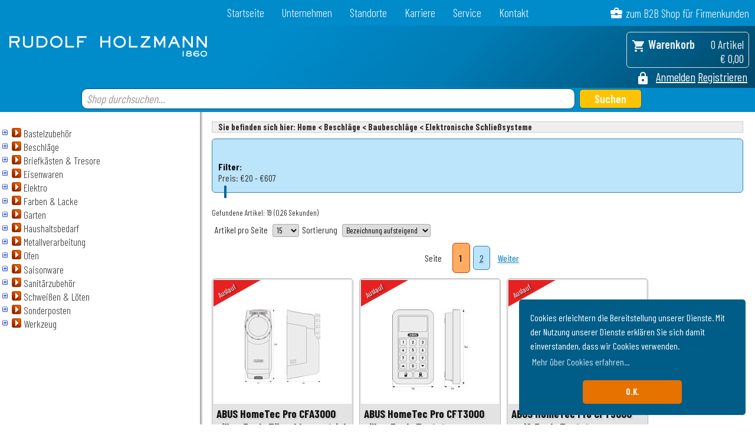

--- FILE ---
content_type: text/html; charset=utf-8
request_url: https://rudolfholzmann.at/c/grp-2487-elektronische-schliesssysteme
body_size: 26967
content:
<!DOCTYPE html><NOSCRIPT><meta http-equiv="REFRESH" content="0;URL=/Root/NoJS"></NOSCRIPT>
<!DOCTYPE html>
<html lang="en">
<head>
    <!-- Google tag (gtag.js) -->
    <script async src="https://www.googletagmanager.com/gtag/js?id=G-LKVE34G84J"></script>
    <script>
    window.dataLayer = window.dataLayer || [];
    function gtag(){dataLayer.push(arguments);}
    gtag('js', new Date());

    gtag('config', 'G-LKVE34G84J');
    </script>

    <meta charset="utf-8" />
    
    <!-- <meta name="viewport" content="width=device-width" /> -->
    <title>
            Rudolf Holzmann 1860 GmbH &amp; Co KG - online Fachmarkt
    </title>
	<!-- favicon -->
    <link rel="apple-touch-icon" sizes="180x180" href="/apple-touch-icon.png">
    <link rel="icon" type="image/png" sizes="32x32" href="/favicon-32x32.png">
    <link rel="icon" type="image/png" sizes="16x16" href="/favicon-16x16.png">
    <link rel="manifest" href="/site.webmanifest">
    <link rel="mask-icon" href="/safari-pinned-tab.svg" color="#5bbad5">
    <meta name="msapplication-TileColor" content="#da532c">
    <meta name="theme-color" content="#ffffff">
	<!-- favicon- ENDE -->
	
	<link href="https://fonts.googleapis.com/icon?family=Material+Icons" rel="stylesheet" />
	<link href="https://fonts.googleapis.com/css?family=Barlow+Condensed:300,400,600,700" rel="stylesheet"> 
	
    <link href="/Themes/holzmann/Content/css?v=OW9RZ2E0f-2xLM8UAbiYSbDbX3wuJN81WKiCADUn-do1" rel="stylesheet" type="text/css" />
    <link rel="stylesheet" type="text/css" />
    <link href="/Scripts/plugins/css?v=iXU_1gJuxW0AakybKO1XZ9r800L1eVatACWcUz7PCto1" rel="stylesheet" type="text/css" />
    <script src="/Scripts/js?v=xR_C_KxVPW-nsT_gILQVbfxZOw8X-vNDvYdGct16peg1" type="text/javascript"></script>
	<script type="text/javascript"></script>
	
	<!-- Global site tag (gtag.js) - Google Analytics -->
	<script async src="https://www.googletagmanager.com/gtag/js?id=UA-24117292-1"></script>
	<script>
	  window.dataLayer = window.dataLayer || [];
	  function gtag(){dataLayer.push(arguments);}
	  gtag('js', new Date());

	  gtag('config', 'UA-24117292-1');
	</script>


</head>
<body>
    <div id="search-loading" class="partial-modal partial-loading" style="z-index: 1000; position: fixed; width: 100%; height: 100%; top:0; left:0; display: none;">
		<div class="bar">
			<div class="seite-wird-geladen">Seite wird geladen...</div>
		</div>
    </div>
    <div id="basket-loading" class="partial-modal partial-loading" style="z-index: 1000; position: fixed; width: 100%; height: 100%; top:0; left:0; display: none;">
	
    </div>
<div id="redirection" style="display: none;">
    <div class="redirection-text" data-country="at" data-href="de-at">
        <span>In den österreichischen Shop wechseln?</span> <a href="/">Ja</a> <a href="" class="redirection-no">Nein</a>
    </div>
    <div class="redirection-text" data-country="de" data-href="de-de">
        <span>In den deutschen Shop wechseln?</span> <a href="de-de">Ja</a> <a href="" class="redirection-no">Nein</a>
    </div>
    <div class="redirection-text" data-country="ch" data-href="de-ch">
        <span>In den schweizer Shop wechseln?</span> <a href="de-ch">Ja</a> <a href="" class="redirection-no">Nein</a>
    </div>
</div>
<div id="redirected" style="display: none;">
    Sie wurden in Ihren Ländershop weitergeleitet!
</div>
    <div id="dialog-loginwelcome" data-action="/Account/LoginWelcome" style="display: none;">
    </div>
    <div id="dialog-storechanged" data-action="/Account/StoreChanged" style="display: none;">
    </div>
    <div id="dialog-loginusernotifications" data-action="/Account/LoginUserNotifications" style="display: none;">
    </div>
    <div id="dialog-deliverydate" data-action="/Items/DeliveryDate" style="display: none;">
    </div>
    <header>
        <nav>
            <ul id="menu" class="content-wrapper">
                <li><a href="/">Startseite</a></li>
                <li>
                    <a href="/cms/unternehmen">Unternehmen</a>
                    <ul class="submenu">
						<li><a href="/cms/geschichte">Geschichte</a></li>
                        <li><a href="/cms/mitarbeiter">Mitarbeiter</a></li>
                    </ul>
                </li>
				<li><a href="/cms/standorte">Standorte</a></li>
				<li><a href="/cms/karriere">Karriere</a></li>
				<li>
                    <a href="/cms/service">Service</a>
                    <ul class="submenu">
                        <li><a href="/cms/eidesstattliche_erklaerung">Eidesstattliche Erklärung</a></li>
                        <li><a href="/cms/evva_schliessplan">EVVA Schließplan</a></li>
						<li><a href="/cms/hersteller_marken">Hersteller & Marken</a></li>
						<li><a href="/cms/kundenkarte_beantragen">Kundenkarte beantragen</a></li>
						<li><a href="/cms/zylinder_schloesser">Zylinder & Schlösser</a></li>
                    </ul>
                </li>
				<li><a href="/cms/kontakt">Kontakt</a></li>
				<!--
				<li><a href="/at/Home/Contact">&#220;ber uns</a></li>
				-->
            </ul>
			
				<div class="b2b-menulink"><i class="material-icons b2b-icon-nav">business_center</i> <a href="/b2b">zum B2B Shop f&#252;r Firmenkunden</a></div>
			
			
        </nav>
	
        <div class="clear">
        </div>
		<!-- <div class="header-wrapper content-wrapper"> -->
        <div class="login-register-container">
			<div class="logo float-left">
				<a href="/">
					<img src="/Themes/holzmann/Content/images/rudolf_holzmann_logo.png" alt="Rudolf Holzmann 1860 GmbH &amp; Co KG - Logo" />
				</a>
			</div>
            <div id="basket">

<a href="/b/Basket?t=186947">
        <!--<img src="/Content/images/basket_24.png" alt="Einkaufswagen" />-->
		<i class="material-icons">shopping_cart</i>
            <span style="font-weight: 600;">Warenkorb</span> 
            <span class="right">
                <span class="right">0 Artikel</span><br />
                    <span class="right">€ 0,00</span>
            </span>
</a>
            </div>
			<!-- Schnellerfassung für Warenkorb im header
			<div class="basketquickinsertion">
<script type="text/javascript">
    $(document).ready(function () {
        $("#form_basket_quick").submit(function (e) {
            e.preventDefault();
            $.ajax({
                type: 'POST',
                data: $('#form_basket_quick').serialize(),
                url: '/b/JsonInsertIntoBasket',
                success: function (result) {
                    var itemID = $("#itemID_quick");
                    itemID.val('').focus();
                    var quantity = $("#quantity_quick");
                    quantity.val(quantity.attr('watermark')).addClass('watermark');
                    updateBasket();
                },
                error: function (httpRequest, textStatus, errorThrown) {
                    alert("status=" + textStatus + ",error=" + errorThrown + "\n" + httpRequest.responseText);
                    var itemID = $("#itemID_quick");
                    itemID.val('').focus();
                    var quantity = $("#quantity_quick");
                    quantity.val(quantity.attr('watermark')).addClass('watermark');
                    updateBasket();
                }
            });
            return false;
        });
    });
</script>
<h3>Schnellerfassung</h3>
<div id="quick-insertion">
<form action="/b/InsertIntoBasket" id="form_basket_quick" method="post">        <input type="text" id="itemID" name="itemID" watermark="Artikel-Nr." />
        <input type="text" id="quantity" name="quantity" watermark="Stk." />
        <input type="submit" id="insert" name="insert" value="Einfügen" />
</form></div>

			</div>
			-->
			<!--
            <div class="clear">
            </div>
            <div class="float-left">
                <p class="site-title">
                    <a href="/">
                        <img src="/Themes/holzmann/Content/images/logo_small.png" alt="Rudolf Holzmann 1860 GmbH &amp; Co KG - Online WebShop" />
                    </a>
                </p>
            </div>
			-->
            <div class="clear">
                <!-- <input type="text" name="SearchQuantity" id="SearchQuantity" /> -->
                
                
                    <!-- 
<div id="selected-device" style="display: none;">
</div>
<form action="/Devices/DeviceSearchFilter" data-ajax="true" data-ajax-loading="#search-filter-loading" data-ajax-method="GET" data-ajax-mode="replace" data-ajax-update="#search-filter" id="search-filter-form" method="post">    <div id="search-filter">
    <ul>
    </ul> 

    </div>
    <div id="search-filter-loading" style="display: none;">
    </div>
</form><form action="/Devices/DeviceSearch" id="search-filter-result-form" method="post">    <input type="submit" value="Suchen" />
</form>-->
                
            </div>
			
            <div class="float-right" id="login">

    <!--<img src="/Content/images/lock_24.png" alt="" /> -->
	<i class="material-icons">lock</i>
    <ul style="float: right;">
        <li><a data-dialog-height="auto" data-dialog-title="Anmelden" data-dialog-width="auto" data-info-text="Bereits Kunde? Melden Sie sich hier an." data-info-title="Anmelden" href="/Account/Login" id="loginLink1">Anmelden</a></li>
<li><a data-info-text="Registrieren Sie sich als neuer Kunde in unserem Shop." data-info-title="Registrieren" href="/Account/Register">Registrieren</a></li>
    </ul>

            </div>
        </div>
		<!-- Cookie-Hinweis ANFANG-->
		<link rel="stylesheet" type="text/css" href="//cdnjs.cloudflare.com/ajax/libs/cookieconsent2/3.1.0/cookieconsent.min.css" />
		<script src="//cdnjs.cloudflare.com/ajax/libs/cookieconsent2/3.1.0/cookieconsent.min.js"></script>
		<script>
		window.addEventListener("load", function(){
		window.cookieconsent.initialise({
		  "palette": {
			"popup": {
			  "background": "#005d88",
			  "text": "#ffffff"
			},
			"button": {
			  "background": "#e77200",
			  "text": "#ffffff"
			}
		  },
		  "theme": "classic",
		  "position": "bottom-right",
		  "content": {
			"message": "Cookies erleichtern die Bereitstellung unserer Dienste. Mit der Nutzung unserer Dienste erklären Sie sich damit einverstanden, dass wir Cookies verwenden. ",
			"dismiss": "O.K.",
			"link": "Mehr über Cookies erfahren..."
		  }
		})});
		</script>
		<!-- Cookie-Hinweis ENDE-->
		
    </header>
	<!-- -10% Rabatt Hinweis -->
	<!--
	<div id="shadowboxside" onclick="shadowboxsidejs()" class="shadowbox">
		<span style="font-size:2.5em;">-10% Rabatt</span>
		<p>
			Bestellen Sie jetzt im WebShop und Sie erhalten <u>10% Rabatt</u> auf Ihren Online-Einkauf.
			<br />
			<small>
				Nicht gültig auf bereits reduzierte Ware und auf Versandkosten.
				<br />
				Gültig bis 31.12.2018
			</small>
		</p>
	</div>
	-->
	<!-- Ende Rabatt Hinweis -->
    <div id="body">
    <div class="category-menu-quick-search">
<div class="quick-search">
<form action="/c/grp-2487-elektronische-schliesssysteme" id="quick-search-form" method="get"><input data-action="/Items/Autocomplete" id="Keyword" maxlength="100" name="Keyword" type="text" value="" watermark="Shop durchsuchen..." />        <input type="submit" id="quick-search-submit" value="Suchen" />
<input class="search-quantity" id="quantity" name="quantity" type="hidden" value="" /></form></div>

	</div>
	<div class="fixedheader_content">
		<div class="category-menu float-left">
	<!-- class="category-menu-list" -->
<ol class="tree">
	<!-- 0.Ebene -->
				<li>
					<label for="hpg-1-bastelzubehor">Bastelzubeh&#246;r</label>
					<input type="checkbox" id="hpg-1-bastelzubehor" />
						<ol>
							<!-- 1.Ebene -->
								<li class="">
										<label for="sort-1011-basteln-deko"><a href="/c/sort-1011-basteln-deko">Basteln &amp; Deko</a></label>
										<input type="checkbox" id="sort-1011-basteln-deko" />
										<ol>
											<!-- 2.Ebene -->
													<li class="file">
																	<a href="/c/grp-2038-bander-schnure">B&#228;nder &amp; Schn&#252;re</a>
																<ol>
																	<!-- 3.Ebene -->
																</ol>
															
													</li>
													<li class="file">
																	<a href="/c/grp-2065-bucher">B&#252;cher</a>
																<ol>
																	<!-- 3.Ebene -->
																</ol>
															
													</li>
													<li class="file">
																	<a href="/c/grp-2073-deko">Deko</a>
																<ol>
																	<!-- 3.Ebene -->
																</ol>
															
													</li>
													<li class="file">
																	<a href="/c/grp-2080-draht">Draht</a>
																<ol>
																	<!-- 3.Ebene -->
																</ol>
															
													</li>
													<li class="file">
																	<a href="/c/grp-2119-floristik">Floristik</a>
																<ol>
																	<!-- 3.Ebene -->
																</ol>
															
													</li>
													<li class="file">
																	<a href="/c/grp-2126-fullungen">F&#252;llungen</a>
																<ol>
																	<!-- 3.Ebene -->
																</ol>
															
													</li>
													<li class="file">
																	<a href="/c/grp-2137-giessen-modellieren">Gie&#223;en &amp; Modellieren</a>
																<ol>
																	<!-- 3.Ebene -->
																</ol>
															
													</li>
													<li class="file">
																	<a href="/c/grp-2454-glas">Glas</a>
																<ol>
																	<!-- 3.Ebene -->
																</ol>
															
													</li>
													<li class="file">
																	<a href="/c/grp-2176-holz-pappe">Holz &amp; Pappe</a>
																<ol>
																	<!-- 3.Ebene -->
																</ol>
															
													</li>
													<li class="file">
																	<a href="/c/grp-2192-kerzen-wachs">Kerzen &amp; Wachs</a>
																<ol>
																	<!-- 3.Ebene -->
																</ol>
															
													</li>
													<li class="file">
																	<a href="/c/grp-2202-kleber-lacke">Kleber &amp; Lacke</a>
																<ol>
																	<!-- 3.Ebene -->
																</ol>
															
													</li>
													<li class="file">
																	<a href="/c/grp-2256-mosaik">Mosaik</a>
																<ol>
																	<!-- 3.Ebene -->
																</ol>
															
													</li>
													<li class="file">
																	<a href="/c/grp-2278-papier">Papier</a>
																<ol>
																	<!-- 3.Ebene -->
																</ol>
															
													</li>
													<li class="file">
																	<a href="/c/grp-2286-plastik">Plastik</a>
																<ol>
																	<!-- 3.Ebene -->
																</ol>
															
													</li>
													<li class="file">
																	<a href="/c/grp-2470-schablonen">Schablonen</a>
																<ol>
																	<!-- 3.Ebene -->
																</ol>
															
													</li>
													<li class="file">
																	<a href="/c/grp-2352-servietten">Servietten</a>
																<ol>
																	<!-- 3.Ebene -->
																</ol>
															
													</li>
													<li class="file">
																	<a href="/c/grp-2382-stoff-filz-moosgummi">Stoff, Filz &amp; Moosgummi</a>
																<ol>
																	<!-- 3.Ebene -->
																</ol>
															
													</li>
													<li class="file">
																	<a href="/c/grp-2383-styropor">Styropor</a>
																<ol>
																	<!-- 3.Ebene -->
																</ol>
															
													</li>
													<li class="file">
																	<a href="/c/grp-2438-zubehor">Zubeh&#246;r</a>
																<ol>
																	<!-- 3.Ebene -->
																</ol>
															
													</li>
										</ol>
								</li>
								<li class="">
										<label for="sort-1036-farben"><a href="/c/sort-1036-farben">Farben</a></label>
										<input type="checkbox" id="sort-1036-farben" />
										<ol>
											<!-- 2.Ebene -->
													<li class="file">
																	<a href="/c/grp-2010-acrylfarben">Acrylfarben</a>
																<ol>
																	<!-- 3.Ebene -->
																</ol>
															
													</li>
													<li class="file">
																	<a href="/c/grp-2140-glasfarben">Glasfarben</a>
																<ol>
																	<!-- 3.Ebene -->
																</ol>
															
													</li>
													<li class="file">
																	<a href="/c/grp-2190-keilrahmen">Keilrahmen</a>
																<ol>
																	<!-- 3.Ebene -->
																</ol>
															
													</li>
													<li class="file">
																	<a href="/c/grp-2217-kunstlerbedarf">K&#252;nstlerbedarf</a>
																<ol>
																	<!-- 3.Ebene -->
																</ol>
															
													</li>
													<li class="file">
																	<a href="/c/grp-2236-marmorierfarben">Marmorierfarben</a>
																<ol>
																	<!-- 3.Ebene -->
																</ol>
															
													</li>
													<li class="file">
																	<a href="/c/grp-2276-painter-liner">Painter &amp; Liner</a>
																<ol>
																	<!-- 3.Ebene -->
																</ol>
															
													</li>
													<li class="file">
																	<a href="/c/grp-2291-porzellanfarben">Porzellanfarben</a>
																<ol>
																	<!-- 3.Ebene -->
																</ol>
															
													</li>
													<li class="file">
																	<a href="/c/grp-2365-sprays">Sprays</a>
																<ol>
																	<!-- 3.Ebene -->
																</ol>
															
													</li>
													<li class="file">
																	<a href="/c/grp-2392-textilfarben">Textilfarben</a>
																<ol>
																	<!-- 3.Ebene -->
																</ol>
															
													</li>
													<li class="file">
																	<a href="/c/grp-2422-window-color">Window Color</a>
																<ol>
																	<!-- 3.Ebene -->
																</ol>
															
													</li>
										</ol>
								</li>
								<li class="">
										<label for="sort-1091-saison"><a href="/c/sort-1091-saison">Saison</a></label>
										<input type="checkbox" id="sort-1091-saison" />
										<ol>
											<!-- 2.Ebene -->
													<li class="file">
																	<a href="/c/grp-2034-baby">Baby</a>
																<ol>
																	<!-- 3.Ebene -->
																</ol>
															
													</li>
													<li class="file">
																	<a href="/c/grp-2169-herbst-weihnachten">Herbst &amp; Weihnachten</a>
																<ol>
																	<!-- 3.Ebene -->
																</ol>
															
													</li>
													<li class="file">
																	<a href="/c/grp-2173-hochzeit">Hochzeit</a>
																<ol>
																	<!-- 3.Ebene -->
																</ol>
															
													</li>
													<li class="file">
																	<a href="/c/grp-2196-kirchliche-feste">Kirchliche Feste</a>
																<ol>
																	<!-- 3.Ebene -->
																</ol>
															
													</li>
													<li class="file">
																	<a href="/c/grp-2275-ostern-fruhjahr">Ostern &amp; Fr&#252;hjahr</a>
																<ol>
																	<!-- 3.Ebene -->
																</ol>
															
													</li>
										</ol>
								</li>
								<li class="">
										<label for="sort-1100-schmuck-zubehor"><a href="/c/sort-1100-schmuck-zubehor">Schmuck &amp; Zubeh&#246;r</a></label>
										<input type="checkbox" id="sort-1100-schmuck-zubehor" />
										<ol>
											<!-- 2.Ebene -->
													<li class="file">
																	<a href="/c/grp-2280-perlen">Perlen</a>
																<ol>
																	<!-- 3.Ebene -->
																</ol>
															
													</li>
													<li class="file">
																	<a href="/c/grp-2478-verschlusse">Verschl&#252;sse</a>
																<ol>
																	<!-- 3.Ebene -->
																</ol>
															
													</li>
													<li class="file">
																	<a href="/c/grp-2439-zubehor">Zubeh&#246;r</a>
																<ol>
																	<!-- 3.Ebene -->
																</ol>
															
													</li>
										</ol>
								</li>
						</ol>
				</li>
				<li>
					<label for="hpg-2-beschlage">Beschl&#228;ge</label>
					<input type="checkbox" id="hpg-2-beschlage" />
						<ol>
							<!-- 1.Ebene -->
								<li class="">
										<label for="sort-1013-baubeschlage"><a href="/c/sort-1013-baubeschlage">Baubeschl&#228;ge</a></label>
										<input type="checkbox" id="sort-1013-baubeschlage" />
										<ol>
											<!-- 2.Ebene -->
													<li class="file">
																	<a href="/c/grp-2021-alu-profile">Alu-Profile</a>
																<ol>
																	<!-- 3.Ebene -->
																</ol>
															
													</li>
													<li class="file">
																	<a href="/c/grp-2449-anschraubschlosser">Anschraubschl&#246;sser</a>
																<ol>
																	<!-- 3.Ebene -->
																</ol>
															
													</li>
													<li class="file">
																	<a href="/c/grp-2023-anschweissschlosskasten">Anschwei&#223;schlosskasten</a>
																<ol>
																	<!-- 3.Ebene -->
																</ol>
															
													</li>
													<li class="">
																	<label for="grp-2074-dichtungen"><a href="/c/grp-2074-dichtungen">Dichtungen</a></label>
																	<input type="checkbox" id="grp-2074-dichtungen" />
																<ol>
																	<!-- 3.Ebene -->
																				<li class="file"><a href="/c/rhe-3014-burstendichtung">B&#252;rstendichtung</a></li>
																				<li class="file"><a href="/c/rhe-3015-dichtungsbander">Dichtungsb&#228;nder</a></li>
																				<li class="file"><a href="/c/rhe-3022-fensterdichtungen">Fensterdichtungen</a></li>
																				<li class="file"><a href="/c/rhe-3129-turdichtungen">T&#252;rdichtungen</a></li>
																</ol>
															
													</li>
													<li class="file">
																	<a href="/c/grp-2093-einstemmschlosser">Einstemmschl&#246;sser</a>
																<ol>
																	<!-- 3.Ebene -->
																</ol>
															
													</li>
													<li class="file">
																	<a href="/c/grp-2097-elektrische-turoffner">Elektrische T&#252;r&#246;ffner</a>
																<ol>
																	<!-- 3.Ebene -->
																</ol>
															
													</li>
													<li class="file">
																	<a href="/c/grp-2487-elektronische-schliesssysteme">Elektronische Schlie&#223;systeme</a>
																<ol>
																	<!-- 3.Ebene -->
																</ol>
															
													</li>
													<li class="">
																	<label for="grp-2112-fensterbeschlage"><a href="/c/grp-2112-fensterbeschlage">Fensterbeschl&#228;ge</a></label>
																	<input type="checkbox" id="grp-2112-fensterbeschlage" />
																<ol>
																	<!-- 3.Ebene -->
																				<li class="file"><a href="/c/rhe-3003-aufspreizstangen">Aufspreizstangen</a></li>
																				<li class="file"><a href="/c/rhe-3023-fenstergriffe">Fenstergriffe</a></li>
																				<li class="file"><a href="/c/rhe-3156-reparaturset">Reparaturset</a></li>
																				<li class="file"><a href="/c/rhe-3091-scheren">Scheren</a></li>
																				<li class="file"><a href="/c/rhe-3140-verschlusse">Verschl&#252;sse</a></li>
																				<li class="file"><a href="/c/rhe-3143-wetterschenkel">Wetterschenkel</a></li>
																</ol>
															
													</li>
													<li class="file">
																	<a href="/c/grp-2155-handlauf">Handlauf</a>
																<ol>
																	<!-- 3.Ebene -->
																</ol>
															
													</li>
													<li class="file">
																	<a href="/c/grp-2485-kunststoff-profile">Kunststoff-Profile</a>
																<ol>
																	<!-- 3.Ebene -->
																</ol>
															
													</li>
													<li class="file">
																	<a href="/c/grp-2229-lochschienen">Lochschienen</a>
																<ol>
																	<!-- 3.Ebene -->
																</ol>
															
													</li>
													<li class="file">
																	<a href="/c/grp-2239-mehrfachverriegelungen">Mehrfachverriegelungen</a>
																<ol>
																	<!-- 3.Ebene -->
																</ol>
															
													</li>
													<li class="file">
																	<a href="/c/grp-2484-messing-profile">Messing-Profile</a>
																<ol>
																	<!-- 3.Ebene -->
																</ol>
															
													</li>
													<li class="file">
																	<a href="/c/grp-2277-panikschlosser">Panikschl&#246;sser</a>
																<ol>
																	<!-- 3.Ebene -->
																</ol>
															
													</li>
													<li class="">
																	<label for="grp-2325-scharniere"><a href="/c/grp-2325-scharniere">Scharniere</a></label>
																	<input type="checkbox" id="grp-2325-scharniere" />
																<ol>
																	<!-- 3.Ebene -->
																				<li class="file"><a href="/c/rhe-3018-einbohrbander">Einbohrb&#228;nder</a></li>
																				<li class="file"><a href="/c/rhe-3056-langbander">Langb&#228;nder</a></li>
																				<li class="file"><a href="/c/rhe-3075-pendelturbander">Pendelt&#252;rb&#228;nder</a></li>
																				<li class="file"><a href="/c/rhe-3122-tor-anschweissbander">Tor- &amp; Anschwei&#223;b&#228;nder</a></li>
																</ol>
															
													</li>
													<li class="file">
																	<a href="/c/grp-2337-schlussel">Schl&#252;ssel</a>
																<ol>
																	<!-- 3.Ebene -->
																</ol>
															
													</li>
													<li class="">
																	<label for="grp-2402-turbeschlage"><a href="/c/grp-2402-turbeschlage">T&#252;rbeschl&#228;ge</a></label>
																	<input type="checkbox" id="grp-2402-turbeschlage" />
																<ol>
																	<!-- 3.Ebene -->
																				<li class="file"><a href="/c/rhe-3004-aufsteckhulsen">Aufsteckh&#252;lsen</a></li>
																				<li class="file"><a href="/c/rhe-3026-fh-beschlage">Fh-Beschl&#228;ge</a></li>
																				<li class="file"><a href="/c/rhe-3071-namenschilder">Namenschilder</a></li>
																				<li class="file"><a href="/c/rhe-3072-objektbeschlage">Objektbeschl&#228;ge</a></li>
																				<li class="file"><a href="/c/rhe-3092-schiebeturen">Schiebet&#252;ren</a></li>
																				<li class="file"><a href="/c/rhe-3107-sicherheitsbeschlage">Sicherheitsbeschl&#228;ge</a></li>
																				<li class="file"><a href="/c/rhe-3124-torrollen">Torrollen</a></li>
																				<li class="file"><a href="/c/rhe-3130-turfeststeller">T&#252;rfeststeller</a></li>
																				<li class="file"><a href="/c/rhe-3131-turschliesser">T&#252;rschlie&#223;er</a></li>
																				<li class="file"><a href="/c/rhe-3133-turspione">T&#252;rspione</a></li>
																				<li class="file"><a href="/c/rhe-3134-turstopper">T&#252;rstopper</a></li>
																				<li class="file"><a href="/c/rhe-3139-verriegelung">Verriegelung</a></li>
																				<li class="file"><a href="/c/rhe-3145-wohnbaubeschlage">Wohnbaubeschl&#228;ge</a></li>
																				<li class="file"><a href="/c/rhe-3146-zierbeschlage">Zierbeschl&#228;ge</a></li>
																</ol>
															
													</li>
													<li class="file">
																	<a href="/c/grp-2403-ubergangsprofile">&#220;bergangsprofile</a>
																<ol>
																	<!-- 3.Ebene -->
																</ol>
															
													</li>
													<li class="file">
																	<a href="/c/grp-2413-vorhangschlosser-fahrradschlosser">Vorhangschl&#246;sser &amp; Fahrradschl&#246;sser</a>
																<ol>
																	<!-- 3.Ebene -->
																</ol>
															
													</li>
													<li class="">
																	<label for="grp-2440-zubehor"><a href="/c/grp-2440-zubehor">Zubeh&#246;r</a></label>
																	<input type="checkbox" id="grp-2440-zubehor" />
																<ol>
																	<!-- 3.Ebene -->
																				<li class="file"><a href="/c/rhe-3021-fensterbeschlage">Fensterbeschl&#228;ge</a></li>
																				<li class="file"><a href="/c/rhe-3128-turbeschlage">T&#252;rbeschl&#228;ge</a></li>
																				<li class="file"><a href="/c/rhe-3132-turschlosser">T&#252;rschl&#246;sser</a></li>
																				<li class="file"><a href="/c/rhe-3148-zylinder">Zylinder</a></li>
																</ol>
															
													</li>
													<li class="">
																	<label for="grp-2431-zusatzsicherung"><a href="/c/grp-2431-zusatzsicherung">Zusatzsicherung</a></label>
																	<input type="checkbox" id="grp-2431-zusatzsicherung" />
																<ol>
																	<!-- 3.Ebene -->
																				<li class="file"><a href="/c/rhe-3006-balkenschlosser">Balkenschl&#246;sser</a></li>
																				<li class="file"><a href="/c/rhe-3024-fenstersicherungen">Fenstersicherungen</a></li>
																				<li class="file"><a href="/c/rhe-3135-tur-zusatzsicherung">T&#252;r-Zusatzsicherung</a></li>
																</ol>
															
													</li>
													<li class="">
																	<label for="grp-2433-zylinder"><a href="/c/grp-2433-zylinder">Zylinder</a></label>
																	<input type="checkbox" id="grp-2433-zylinder" />
																<ol>
																	<!-- 3.Ebene -->
																				<li class="file"><a href="/c/rhe-3007-bauschlussel">Bauschl&#252;ssel</a></li>
																				<li class="file"><a href="/c/rhe-3008-bauzylinder">Bauzylinder</a></li>
																				<li class="file"><a href="/c/rhe-3010-blindzylinder">Blindzylinder</a></li>
																				<li class="file"><a href="/c/rhe-3109-sicherheitszylinder">Sicherheitszylinder</a></li>
																</ol>
															
													</li>
										</ol>
								</li>
								<li class="">
										<label for="sort-1074-mobelbeschlage"><a href="/c/sort-1074-mobelbeschlage">M&#246;belbeschl&#228;ge</a></label>
										<input type="checkbox" id="sort-1074-mobelbeschlage" />
										<ol>
											<!-- 2.Ebene -->
													<li class="file">
																	<a href="/c/grp-2022-anschraubschlosser">Anschraubschl&#246;sser</a>
																<ol>
																	<!-- 3.Ebene -->
																</ol>
															
													</li>
													<li class="">
																	<label for="grp-2031-auszugssysteme"><a href="/c/grp-2031-auszugssysteme">Auszugssysteme</a></label>
																	<input type="checkbox" id="grp-2031-auszugssysteme" />
																<ol>
																	<!-- 3.Ebene -->
																				<li class="file"><a href="/c/rhe-3000-abfallsammler">Abfallsammler</a></li>
																				<li class="file"><a href="/c/rhe-3051-kleiderlift">Kleiderlift</a></li>
																				<li class="file"><a href="/c/rhe-3055-kugelauszug">Kugelauszug</a></li>
																				<li class="file"><a href="/c/rhe-3087-rollschubfuhrung">Rollschubf&#252;hrung</a></li>
																				<li class="file"><a href="/c/rhe-3118-tandem-auszuge">Tandem Ausz&#252;ge</a></li>
																				<li class="file"><a href="/c/rhe-3136-umrandungsgitter">Umrandungsgitter</a></li>
																</ol>
															
													</li>
													<li class="file">
																	<a href="/c/grp-2084-drehstangen-triebschloss">Drehstangen &amp; Triebschloss</a>
																<ol>
																	<!-- 3.Ebene -->
																</ol>
															
													</li>
													<li class="file">
																	<a href="/c/grp-2086-druckzylinder">Druckzylinder</a>
																<ol>
																	<!-- 3.Ebene -->
																</ol>
															
													</li>
													<li class="file">
																	<a href="/c/grp-2460-einstemmschlosser">Einstemmschl&#246;sser</a>
																<ol>
																	<!-- 3.Ebene -->
																</ol>
															
													</li>
													<li class="file">
																	<a href="/c/grp-2103-fachertrager">F&#228;chertr&#228;ger</a>
																<ol>
																	<!-- 3.Ebene -->
																</ol>
															
													</li>
													<li class="file">
																	<a href="/c/grp-2189-keile">Keile</a>
																<ol>
																	<!-- 3.Ebene -->
																</ol>
															
													</li>
													<li class="file">
																	<a href="/c/grp-2233-luftungsgitter">L&#252;ftungsgitter</a>
																<ol>
																	<!-- 3.Ebene -->
																</ol>
															
													</li>
													<li class="file">
																	<a href="/c/grp-2249-mobelfusse">M&#246;belf&#252;&#223;e</a>
																<ol>
																	<!-- 3.Ebene -->
																</ol>
															
													</li>
													<li class="">
																	<label for="grp-2250-mobelgriffe-knopfe-haken"><a href="/c/grp-2250-mobelgriffe-knopfe-haken">M&#246;belgriffe, Kn&#246;pfe &amp; Haken</a></label>
																	<input type="checkbox" id="grp-2250-mobelgriffe-knopfe-haken" />
																<ol>
																	<!-- 3.Ebene -->
																				<li class="file"><a href="/c/rhe-3052-kleiderlufter">Kleiderl&#252;fter</a></li>
																				<li class="file"><a href="/c/rhe-3053-knopfe">Kn&#246;pfe</a></li>
																				<li class="file"><a href="/c/rhe-3069-muschelgriffe">Muschelgriffe</a></li>
																				<li class="file"><a href="/c/rhe-3112-standardgriffe">Standardgriffe</a></li>
																</ol>
															
													</li>
													<li class="file">
																	<a href="/c/grp-2252-mobelrohre">M&#246;belrohre</a>
																<ol>
																	<!-- 3.Ebene -->
																</ol>
															
													</li>
													<li class="file">
																	<a href="/c/grp-2313-rollen-rader">Rollen &amp; R&#228;der</a>
																<ol>
																	<!-- 3.Ebene -->
																</ol>
															
													</li>
													<li class="">
																	<label for="grp-2471-scharniere"><a href="/c/grp-2471-scharniere">Scharniere</a></label>
																	<input type="checkbox" id="grp-2471-scharniere" />
																<ol>
																	<!-- 3.Ebene -->
																				<li class="file"><a href="/c/rhe-3049-klappscharniere">Klappscharniere</a></li>
																				<li class="file"><a href="/c/rhe-3066-mobelscharniere">M&#246;belscharniere</a></li>
																</ol>
															
													</li>
													<li class="file">
																	<a href="/c/grp-2473-schlussel">Schl&#252;ssel</a>
																<ol>
																	<!-- 3.Ebene -->
																</ol>
															
													</li>
													<li class="file">
																	<a href="/c/grp-2408-verbinder-winkel">Verbinder &amp; Winkel</a>
																<ol>
																	<!-- 3.Ebene -->
																</ol>
															
													</li>
													<li class="file">
																	<a href="/c/grp-2414-vorhangzubehor">Vorhangzubeh&#246;r</a>
																<ol>
																	<!-- 3.Ebene -->
																</ol>
															
													</li>
													<li class="">
																	<label for="grp-2441-zubehor"><a href="/c/grp-2441-zubehor">Zubeh&#246;r</a></label>
																	<input type="checkbox" id="grp-2441-zubehor" />
																<ol>
																	<!-- 3.Ebene -->
																				<li class="file"><a href="/c/rhe-3065-mobelgriffe-knopfe-haken">M&#246;belgriffe, Kn&#246;pfe &amp; Haken</a></li>
																				<li class="file"><a href="/c/rhe-3096-schlosser">Schl&#246;sser</a></li>
																</ol>
															
													</li>
										</ol>
								</li>
						</ol>
				</li>
				<li>
					<label for="hpg-3-briefkasten-tresore">Briefk&#228;sten &amp; Tresore</label>
					<input type="checkbox" id="hpg-3-briefkasten-tresore" />
						<ol>
							<!-- 1.Ebene -->
								<li class="file">
										<a class="file" href="/c/sort-1022-briefeinwurf">Briefeinwurf</a>
								</li>
								<li class="file">
										<a class="file" href="/c/sort-1023-briefkasten">Briefk&#228;sten</a>
								</li>
								<li class="file">
										<a class="file" href="/c/sort-1051-hebelzylinder">Hebelzylinder</a>
								</li>
								<li class="file">
										<a class="file" href="/c/sort-1076-mobeltresore">M&#246;beltresore</a>
								</li>
								<li class="file">
										<a class="file" href="/c/sort-1078-munzkassetten">M&#252;nzkassetten</a>
								</li>
								<li class="file">
										<a class="file" href="/c/sort-1098-schlusseltresore">Schl&#252;sseltresore</a>
								</li>
								<li class="file">
										<a class="file" href="/c/sort-1149-zubehor">Zubeh&#246;r</a>
								</li>
						</ol>
				</li>
				<li>
					<label for="hpg-4-eisenwaren">Eisenwaren</label>
					<input type="checkbox" id="hpg-4-eisenwaren" />
						<ol>
							<!-- 1.Ebene -->
								<li class="">
										<label for="sort-1006-arbeitsbekleidung-arbeitsschutz"><a href="/c/sort-1006-arbeitsbekleidung-arbeitsschutz">Arbeitsbekleidung &amp; Arbeitsschutz</a></label>
										<input type="checkbox" id="sort-1006-arbeitsbekleidung-arbeitsschutz" />
										<ol>
											<!-- 2.Ebene -->
													<li class="file">
																	<a href="/c/grp-2024-antirutschmatten">Antirutschmatten</a>
																<ol>
																	<!-- 3.Ebene -->
																</ol>
															
													</li>
													<li class="file">
																	<a href="/c/grp-2150-gurtel-halfter">G&#252;rtel &amp; Halfter</a>
																<ol>
																	<!-- 3.Ebene -->
																</ol>
															
													</li>
													<li class="file">
																	<a href="/c/grp-2158-handschuhe">Handschuhe</a>
																<ol>
																	<!-- 3.Ebene -->
																</ol>
															
													</li>
													<li class="file">
																	<a href="/c/grp-2181-hosen">Hosen</a>
																<ol>
																	<!-- 3.Ebene -->
																</ol>
															
													</li>
													<li class="file">
																	<a href="/c/grp-2211-kopfschutz">Kopfschutz</a>
																<ol>
																	<!-- 3.Ebene -->
																</ol>
															
													</li>
													<li class="file">
																	<a href="/c/grp-2340-schoner">Schoner</a>
																<ol>
																	<!-- 3.Ebene -->
																</ol>
															
													</li>
													<li class="file">
																	<a href="/c/grp-2348-schutzbrillen-schutzmasken">Schutzbrillen &amp; Schutzmasken</a>
																<ol>
																	<!-- 3.Ebene -->
																</ol>
															
													</li>
										</ol>
								</li>
								<li class="file">
										<a class="file" href="/c/sort-1016-beilagscheiben-sicherungen">Beilagscheiben &amp; Sicherungen</a>
								</li>
								<li class="">
										<label for="sort-1136-dichtungen"><a href="/c/sort-1136-dichtungen">Dichtungen</a></label>
										<input type="checkbox" id="sort-1136-dichtungen" />
										<ol>
											<!-- 2.Ebene -->
													<li class="file">
																	<a href="/c/grp-2075-dichtungsringe">Dichtungsringe</a>
																<ol>
																	<!-- 3.Ebene -->
																</ol>
															
													</li>
										</ol>
								</li>
								<li class="">
										<label for="sort-1026-drahte"><a href="/c/sort-1026-drahte">Dr&#228;hte</a></label>
										<input type="checkbox" id="sort-1026-drahte" />
										<ol>
											<!-- 2.Ebene -->
													<li class="file">
																	<a href="/c/grp-2094-eisendrahte">Eisendr&#228;hte</a>
																<ol>
																	<!-- 3.Ebene -->
																</ol>
															
													</li>
													<li class="file">
																	<a href="/c/grp-2240-messingdrahte">Messingdr&#228;hte</a>
																<ol>
																	<!-- 3.Ebene -->
																</ol>
															
													</li>
													<li class="file">
																	<a href="/c/grp-2360-spanner-driller">Spanner &amp; Driller</a>
																<ol>
																	<!-- 3.Ebene -->
																</ol>
															
													</li>
													<li class="file">
																	<a href="/c/grp-2371-stahldrahte">Stahldr&#228;hte</a>
																<ol>
																	<!-- 3.Ebene -->
																</ol>
															
													</li>
										</ol>
								</li>
								<li class="">
										<label for="sort-1027-drahtstifte"><a href="/c/sort-1027-drahtstifte">Drahtstifte</a></label>
										<input type="checkbox" id="sort-1027-drahtstifte" />
										<ol>
											<!-- 2.Ebene -->
													<li class="file">
																	<a href="/c/grp-2070-dachpappstifte">Dachpappstifte</a>
																<ol>
																	<!-- 3.Ebene -->
																</ol>
															
													</li>
													<li class="file">
																	<a href="/c/grp-2081-drahtstifte">Drahtstifte</a>
																<ol>
																	<!-- 3.Ebene -->
																</ol>
															
													</li>
													<li class="file">
																	<a href="/c/grp-2294-rahmstifte">Rahmstifte</a>
																<ol>
																	<!-- 3.Ebene -->
																</ol>
															
													</li>
													<li class="file">
																	<a href="/c/grp-2373-stahlstifte">Stahlstifte</a>
																<ol>
																	<!-- 3.Ebene -->
																</ol>
															
													</li>
													<li class="file">
																	<a href="/c/grp-2389-tapeziererstifte">Tapeziererstifte</a>
																<ol>
																	<!-- 3.Ebene -->
																</ol>
															
													</li>
													<li class="file">
																	<a href="/c/grp-2415-wagnerstifte">Wagnerstifte</a>
																<ol>
																	<!-- 3.Ebene -->
																</ol>
															
													</li>
										</ol>
								</li>
								<li class="file">
										<a class="file" href="/c/sort-1028-druck-zugfedern">Druck- &amp; Zugfedern</a>
								</li>
								<li class="">
										<label for="sort-1029-druckluft"><a href="/c/sort-1029-druckluft">Druckluft</a></label>
										<input type="checkbox" id="sort-1029-druckluft" />
										<ol>
											<!-- 2.Ebene -->
													<li class="file">
																	<a href="/c/grp-2464-komplettsets">Komplettsets</a>
																<ol>
																	<!-- 3.Ebene -->
																</ol>
															
													</li>
													<li class="file">
																	<a href="/c/grp-2208-kompressor">Kompressor</a>
																<ol>
																	<!-- 3.Ebene -->
																</ol>
															
													</li>
													<li class="file">
																	<a href="/c/grp-2284-pistolen">Pistolen</a>
																<ol>
																	<!-- 3.Ebene -->
																</ol>
															
													</li>
													<li class="file">
																	<a href="/c/grp-2472-schlauche">Schl&#228;uche</a>
																<ol>
																	<!-- 3.Ebene -->
																</ol>
															
													</li>
													<li class="file">
																	<a href="/c/grp-2480-werkzeug">Werkzeug</a>
																<ol>
																	<!-- 3.Ebene -->
																</ol>
															
													</li>
													<li class="">
																	<label for="grp-2442-zubehor"><a href="/c/grp-2442-zubehor">Zubeh&#246;r</a></label>
																	<input type="checkbox" id="grp-2442-zubehor" />
																<ol>
																	<!-- 3.Ebene -->
																				<li class="file"><a href="/c/rhe-3076-pistolen">Pistolen</a></li>
																</ol>
															
													</li>
										</ol>
								</li>
								<li class="">
										<label for="sort-1030-dubel"><a href="/c/sort-1030-dubel">D&#252;bel</a></label>
										<input type="checkbox" id="sort-1030-dubel" />
										<ol>
											<!-- 2.Ebene -->
													<li class="file">
																	<a href="/c/grp-2005-abstands-befestigungen">Abstands - Befestigungen</a>
																<ol>
																	<!-- 3.Ebene -->
																</ol>
															
													</li>
													<li class="file">
																	<a href="/c/grp-2018-allgemeine-befestigungen">Allgemeine - Befestigungen</a>
																<ol>
																	<!-- 3.Ebene -->
																</ol>
															
													</li>
													<li class="file">
																	<a href="/c/grp-2071-dammstoffdubel">D&#228;mmstoffd&#252;bel</a>
																<ol>
																	<!-- 3.Ebene -->
																</ol>
															
													</li>
													<li class="file">
																	<a href="/c/grp-2131-gasbetondubel">Gasbetond&#252;bel</a>
																<ol>
																	<!-- 3.Ebene -->
																</ol>
															
													</li>
													<li class="file">
																	<a href="/c/grp-2174-hohlraum-befestigungen">Hohlraum - Befestigungen</a>
																<ol>
																	<!-- 3.Ebene -->
																</ol>
															
													</li>
													<li class="file">
																	<a href="/c/grp-2241-messingdubel">Messingd&#252;bel</a>
																<ol>
																	<!-- 3.Ebene -->
																</ol>
															
													</li>
													<li class="file">
																	<a href="/c/grp-2349-schwerlast-befestigungen">Schwerlast - Befestigungen</a>
																<ol>
																	<!-- 3.Ebene -->
																</ol>
															
													</li>
										</ol>
								</li>
								<li class="">
										<label for="sort-1044-gewindestangen"><a href="/c/sort-1044-gewindestangen">Gewindestangen</a></label>
										<input type="checkbox" id="sort-1044-gewindestangen" />
										<ol>
											<!-- 2.Ebene -->
													<li class="file">
																	<a href="/c/grp-2436-kunststoff">Kunststoff</a>
																<ol>
																	<!-- 3.Ebene -->
																</ol>
															
													</li>
													<li class="file">
																	<a href="/c/grp-2437-messing">Messing</a>
																<ol>
																	<!-- 3.Ebene -->
																</ol>
															
													</li>
													<li class="file">
																	<a href="/c/grp-2435-niro">Niro</a>
																<ol>
																	<!-- 3.Ebene -->
																</ol>
															
													</li>
													<li class="file">
																	<a href="/c/grp-2434-verzinkt">Verzinkt</a>
																<ol>
																	<!-- 3.Ebene -->
																</ol>
															
													</li>
										</ol>
								</li>
								<li class="file">
										<a class="file" href="/c/sort-1046-gitterroste-schachtdeckel">Gitterroste &amp; Schachtdeckel</a>
								</li>
								<li class="file">
										<a class="file" href="/c/sort-1047-glocken">Glocken</a>
								</li>
								<li class="">
										<label for="sort-1058-ketten-seile-gurte"><a href="/c/sort-1058-ketten-seile-gurte">Ketten, Seile &amp; Gurte</a></label>
										<input type="checkbox" id="sort-1058-ketten-seile-gurte" />
										<ol>
											<!-- 2.Ebene -->
													<li class="file">
																	<a href="/c/grp-2188-karabiner">Karabiner</a>
																<ol>
																	<!-- 3.Ebene -->
																</ol>
															
													</li>
										</ol>
								</li>
								<li class="">
										<label for="sort-1062-kleineisenwaren"><a href="/c/sort-1062-kleineisenwaren">Kleineisenwaren</a></label>
										<input type="checkbox" id="sort-1062-kleineisenwaren" />
										<ol>
											<!-- 2.Ebene -->
													<li class="file">
																	<a href="/c/grp-2049-bilderhaken">Bilderhaken</a>
																<ol>
																	<!-- 3.Ebene -->
																</ol>
															
													</li>
													<li class="file">
																	<a href="/c/grp-2481-halterungen">Halterungen</a>
																<ol>
																	<!-- 3.Ebene -->
																</ol>
															
													</li>
													<li class="file">
																	<a href="/c/grp-2205-koffer-schatullenzubehor">Koffer- &amp; Schatullenzubeh&#246;r</a>
																<ol>
																	<!-- 3.Ebene -->
																</ol>
															
													</li>
													<li class="file">
																	<a href="/c/grp-2228-lochplattenhaken">Lochplattenhaken</a>
																<ol>
																	<!-- 3.Ebene -->
																</ol>
															
													</li>
													<li class="file">
																	<a href="/c/grp-2316-rollos-jalousien">Rollos &amp; Jalousien</a>
																<ol>
																	<!-- 3.Ebene -->
																</ol>
															
													</li>
													<li class="file">
																	<a href="/c/grp-2323-schablonen">Schablonen</a>
																<ol>
																	<!-- 3.Ebene -->
																</ol>
															
													</li>
													<li class="file">
																	<a href="/c/grp-2353-s-haken">S-Haken</a>
																<ol>
																	<!-- 3.Ebene -->
																</ol>
															
													</li>
													<li class="file">
																	<a href="/c/grp-2409-verschlusse">Verschl&#252;sse</a>
																<ol>
																	<!-- 3.Ebene -->
																</ol>
															
													</li>
										</ol>
								</li>
								<li class="file">
										<a class="file" href="/c/sort-1067-lochband">Lochband</a>
								</li>
								<li class="file">
										<a class="file" href="/c/sort-1072-magnete">Magnete</a>
								</li>
								<li class="">
										<label for="sort-1079-nagel"><a href="/c/sort-1079-nagel">N&#228;gel</a></label>
										<input type="checkbox" id="sort-1079-nagel" />
										<ol>
											<!-- 2.Ebene -->
													<li class="file">
																	<a href="/c/grp-2237-mauerhaken">Mauerhaken</a>
																<ol>
																	<!-- 3.Ebene -->
																</ol>
															
													</li>
													<li class="file">
																	<a href="/c/grp-2242-messingnagel">Messingn&#228;gel</a>
																<ol>
																	<!-- 3.Ebene -->
																</ol>
															
													</li>
													<li class="file">
																	<a href="/c/grp-2261-nagelsortiment">Nagelsortiment</a>
																<ol>
																	<!-- 3.Ebene -->
																</ol>
															
													</li>
													<li class="file">
																	<a href="/c/grp-2304-reissnagel">Reissn&#228;gel</a>
																<ol>
																	<!-- 3.Ebene -->
																</ol>
															
													</li>
													<li class="file">
																	<a href="/c/grp-2336-schloss-hellernagel">Schloss- &amp; Hellern&#228;gel</a>
																<ol>
																	<!-- 3.Ebene -->
																</ol>
															
													</li>
													<li class="file">
																	<a href="/c/grp-2345-schraubnagel">Schraubn&#228;gel</a>
																<ol>
																	<!-- 3.Ebene -->
																</ol>
															
													</li>
													<li class="file">
																	<a href="/c/grp-2372-stahlnagel">Stahln&#228;gel</a>
																<ol>
																	<!-- 3.Ebene -->
																</ol>
															
													</li>
													<li class="file">
																	<a href="/c/grp-2429-ziernagel">Ziern&#228;gel</a>
																<ol>
																	<!-- 3.Ebene -->
																</ol>
															
													</li>
										</ol>
								</li>
								<li class="">
										<label for="sort-1080-nieten-osen"><a href="/c/sort-1080-nieten-osen">Nieten &amp; &#214;sen</a></label>
										<input type="checkbox" id="sort-1080-nieten-osen" />
										<ol>
											<!-- 2.Ebene -->
													<li class="file">
																	<a href="/c/grp-2020-alunieten">Alunieten</a>
																<ol>
																	<!-- 3.Ebene -->
																</ol>
															
													</li>
													<li class="file">
																	<a href="/c/grp-2095-eisennieten">Eisennieten</a>
																<ol>
																	<!-- 3.Ebene -->
																</ol>
															
													</li>
													<li class="file">
																	<a href="/c/grp-2219-kupfernieten">Kupfernieten</a>
																<ol>
																	<!-- 3.Ebene -->
																</ol>
															
													</li>
													<li class="file">
																	<a href="/c/grp-2243-messingnieten">Messingnieten</a>
																<ol>
																	<!-- 3.Ebene -->
																</ol>
															
													</li>
										</ol>
								</li>
								<li class="file">
										<a class="file" href="/c/sort-1151-schilder">Schilder</a>
								</li>
								<li class="file">
										<a class="file" href="/c/sort-1097-schlauchklemmen">Schlauchklemmen</a>
								</li>
								<li class="file">
										<a class="file" href="/c/sort-1099-schlusselzubehor">Schl&#252;sselzubeh&#246;r</a>
								</li>
								<li class="">
										<label for="sort-1101-schrauben"><a href="/c/sort-1101-schrauben">Schrauben</a></label>
										<input type="checkbox" id="sort-1101-schrauben" />
										<ol>
											<!-- 2.Ebene -->
													<li class="">
																	<label for="grp-2180-holzschrauben"><a href="/c/grp-2180-holzschrauben">Holzschrauben</a></label>
																	<input type="checkbox" id="grp-2180-holzschrauben" />
																<ol>
																	<!-- 3.Ebene -->
																				<li class="file"><a href="/c/rhe-3032-gerust-befestigungen">Ger&#252;st - Befestigungen</a></li>
																				<li class="file"><a href="/c/rhe-3149-schraubhaken">Schraubhaken</a></li>
																				<li class="file"><a href="/c/rhe-3108-sicherheitsschrauben">Sicherheitsschrauben</a></li>
																				<li class="file"><a href="/c/rhe-3110-spanplattenschrauben">Spanplattenschrauben</a></li>
																				<li class="file"><a href="/c/rhe-3117-stockschrauben">Stockschrauben</a></li>
																				<li class="file"><a href="/c/rhe-3119-terrassenschrauben">Terrassenschrauben</a></li>
																</ol>
															
													</li>
													<li class="">
																	<label for="grp-2245-metallschrauben"><a href="/c/grp-2245-metallschrauben">Metallschrauben</a></label>
																	<input type="checkbox" id="grp-2245-metallschrauben" />
																<ol>
																	<!-- 3.Ebene -->
																				<li class="file"><a href="/c/rhe-3009-blechschrauben">Blechschrauben</a></li>
																				<li class="file"><a href="/c/rhe-3027-flugelschrauben-muttern">Fl&#252;gelschrauben &amp; -Muttern</a></li>
																				<li class="file"><a href="/c/rhe-3034-gewindefurchschrauben">Gewindefurchschrauben</a></li>
																				<li class="file"><a href="/c/rhe-3035-gewindeschrauben">Gewindeschrauben</a></li>
																				<li class="file"><a href="/c/rhe-3037-griffschrauben">Griffschrauben</a></li>
																				<li class="file"><a href="/c/rhe-3047-inbus">Inbus</a></li>
																				<li class="file"><a href="/c/rhe-3070-muttern">Muttern</a></li>
																				<li class="file"><a href="/c/rhe-3084-ringschrauben">Ringschrauben</a></li>
																				<li class="file"><a href="/c/rhe-3102-schraubhaken">Schraubhaken</a></li>
																				<li class="file"><a href="/c/rhe-3105-sechskantschrauben">Sechskantschrauben</a></li>
																				<li class="file"><a href="/c/rhe-3123-torbandschrauben">Torbandschrauben</a></li>
																</ol>
															
													</li>
													<li class="file">
																	<a href="/c/grp-2489-zubehor">Zubeh&#246;r</a>
																<ol>
																	<!-- 3.Ebene -->
																</ol>
															
													</li>
										</ol>
								</li>
								<li class="file">
										<a class="file" href="/c/sort-1104-schwingungsdampfer">Schwingungsd&#228;mpfer</a>
								</li>
								<li class="">
										<label for="sort-1138-sicherungen"><a href="/c/sort-1138-sicherungen">Sicherungen</a></label>
										<input type="checkbox" id="sort-1138-sicherungen" />
										<ol>
											<!-- 2.Ebene -->
													<li class="file">
																	<a href="/c/grp-2363-splinten">Splinten</a>
																<ol>
																	<!-- 3.Ebene -->
																</ol>
															
													</li>
										</ol>
								</li>
								<li class="file">
										<a class="file" href="/c/sort-1118-taubenabwehr">Taubenabwehr</a>
								</li>
								<li class="">
										<label for="sort-1148-zubehor"><a href="/c/sort-1148-zubehor">Zubeh&#246;r</a></label>
										<input type="checkbox" id="sort-1148-zubehor" />
										<ol>
											<!-- 2.Ebene -->
													<li class="file">
																	<a href="/c/grp-2085-druckluft">Druckluft</a>
																<ol>
																	<!-- 3.Ebene -->
																</ol>
															
													</li>
													<li class="file">
																	<a href="/c/grp-2087-dubel">D&#252;bel</a>
																<ol>
																	<!-- 3.Ebene -->
																</ol>
															
													</li>
													<li class="file">
																	<a href="/c/grp-2138-gitterroste-schachtdeckel">Gitterroste &amp; Schachtdeckel</a>
																<ol>
																	<!-- 3.Ebene -->
																</ol>
															
													</li>
													<li class="file">
																	<a href="/c/grp-2193-ketten-seile-gurte">Ketten, Seile &amp; Gurte</a>
																<ol>
																	<!-- 3.Ebene -->
																</ol>
															
													</li>
													<li class="">
																	<label for="grp-2203-kleineisenwaren"><a href="/c/grp-2203-kleineisenwaren">Kleineisenwaren</a></label>
																	<input type="checkbox" id="grp-2203-kleineisenwaren" />
																<ol>
																	<!-- 3.Ebene -->
																				<li class="file"><a href="/c/rhe-3038-haken">Haken</a></li>
																</ol>
															
													</li>
													<li class="file">
																	<a href="/c/grp-2475-schrauben">Schrauben</a>
																<ol>
																	<!-- 3.Ebene -->
																</ol>
															
													</li>
										</ol>
								</li>
						</ol>
				</li>
				<li>
					<label for="hpg-5-elektro">Elektro</label>
					<input type="checkbox" id="hpg-5-elektro" />
						<ol>
							<!-- 1.Ebene -->
								<li class="">
										<label for="sort-1012-batterien"><a href="/c/sort-1012-batterien">Batterien</a></label>
										<input type="checkbox" id="sort-1012-batterien" />
										<ol>
											<!-- 2.Ebene -->
													<li class="file">
																	<a href="/c/grp-2013-akku">Akku</a>
																<ol>
																	<!-- 3.Ebene -->
																</ol>
															
													</li>
													<li class="file">
																	<a href="/c/grp-2017-alkaline">Alkaline</a>
																<ol>
																	<!-- 3.Ebene -->
																</ol>
															
													</li>
													<li class="file">
																	<a href="/c/grp-2204-knopfzellen">Knopfzellen</a>
																<ol>
																	<!-- 3.Ebene -->
																</ol>
															
													</li>
										</ol>
								</li>
								<li class="">
										<label for="sort-1017-beleuchtung"><a href="/c/sort-1017-beleuchtung">Beleuchtung</a></label>
										<input type="checkbox" id="sort-1017-beleuchtung" />
										<ol>
											<!-- 2.Ebene -->
													<li class="file">
																	<a href="/c/grp-2025-arbeitsbeleuchtung">Arbeitsbeleuchtung</a>
																<ol>
																	<!-- 3.Ebene -->
																</ol>
															
													</li>
													<li class="file">
																	<a href="/c/grp-2099-energiesparlampen">Energiesparlampen</a>
																<ol>
																	<!-- 3.Ebene -->
																</ol>
															
													</li>
													<li class="file">
																	<a href="/c/grp-2108-fassungen">Fassungen</a>
																<ol>
																	<!-- 3.Ebene -->
																</ol>
															
													</li>
													<li class="file">
																	<a href="/c/grp-2143-gluhbirnen">Gl&#252;hbirnen</a>
																<ol>
																	<!-- 3.Ebene -->
																</ol>
															
													</li>
													<li class="file">
																	<a href="/c/grp-2152-halogen">Halogen</a>
																<ol>
																	<!-- 3.Ebene -->
																</ol>
															
													</li>
													<li class="file">
																	<a href="/c/grp-2222-led">Led</a>
																<ol>
																	<!-- 3.Ebene -->
																</ol>
															
													</li>
													<li class="file">
																	<a href="/c/grp-2225-leuchtstoffrohren">Leuchtstoffr&#246;hren</a>
																<ol>
																	<!-- 3.Ebene -->
																</ol>
															
													</li>
										</ol>
								</li>
								<li class="file">
										<a class="file" href="/c/sort-1035-erdung">Erdung</a>
								</li>
								<li class="file">
										<a class="file" href="/c/sort-1056-isolierbander">Isolierb&#228;nder</a>
								</li>
								<li class="">
										<label for="sort-1057-kabel"><a href="/c/sort-1057-kabel">Kabel</a></label>
										<input type="checkbox" id="sort-1057-kabel" />
										<ol>
											<!-- 2.Ebene -->
													<li class="file">
																	<a href="/c/grp-2184-kabel-befestigungen">Kabel-Befestigungen</a>
																<ol>
																	<!-- 3.Ebene -->
																</ol>
															
													</li>
													<li class="file">
																	<a href="/c/grp-2185-kabel-verlegung">Kabel-Verlegung</a>
																<ol>
																	<!-- 3.Ebene -->
																</ol>
															
													</li>
										</ol>
								</li>
								<li class="">
										<label for="sort-1094-schalter-regler"><a href="/c/sort-1094-schalter-regler">Schalter &amp; Regler</a></label>
										<input type="checkbox" id="sort-1094-schalter-regler" />
										<ol>
											<!-- 2.Ebene -->
										</ol>
								</li>
								<li class="file">
										<a class="file" href="/c/sort-1105-sensoren">Sensoren</a>
								</li>
								<li class="">
										<label for="sort-1106-sicherungen"><a href="/c/sort-1106-sicherungen">Sicherungen</a></label>
										<input type="checkbox" id="sort-1106-sicherungen" />
										<ol>
											<!-- 2.Ebene -->
													<li class="file">
																	<a href="/c/grp-2142-glassicherungen">Glassicherungen</a>
																<ol>
																	<!-- 3.Ebene -->
																</ol>
															
													</li>
													<li class="file">
																	<a href="/c/grp-2338-schmelzsicherungen">Schmelzsicherungen</a>
																<ol>
																	<!-- 3.Ebene -->
																</ol>
															
													</li>
										</ol>
								</li>
								<li class="file">
										<a class="file" href="/c/sort-1112-starkstrom">Starkstrom</a>
								</li>
								<li class="file">
										<a class="file" href="/c/sort-1113-steckdosen">Steckdosen</a>
								</li>
								<li class="file">
										<a class="file" href="/c/sort-1114-stecker-kupplungen">Stecker &amp; Kupplungen</a>
								</li>
								<li class="file">
										<a class="file" href="/c/sort-1115-steckhulsen">Steckh&#252;lsen</a>
								</li>
								<li class="file">
										<a class="file" href="/c/sort-1124-tv-sat">Tv &amp; Sat</a>
								</li>
								<li class="file">
										<a class="file" href="/c/sort-1126-verteiler-verlangerungen">Verteiler &amp; Verl&#228;ngerungen</a>
								</li>
								<li class="file">
										<a class="file" href="/c/sort-1140-werkzeug">Werkzeug</a>
								</li>
								<li class="">
										<label for="sort-1147-zubehor"><a href="/c/sort-1147-zubehor">Zubeh&#246;r</a></label>
										<input type="checkbox" id="sort-1147-zubehor" />
										<ol>
											<!-- 2.Ebene -->
													<li class="file">
																	<a href="/c/grp-2459-beleuchtung">Beleuchtung</a>
																<ol>
																	<!-- 3.Ebene -->
																</ol>
															
													</li>
										</ol>
								</li>
						</ol>
				</li>
				<li>
					<label for="hpg-6-farben-lacke">Farben &amp; Lacke</label>
					<input type="checkbox" id="hpg-6-farben-lacke" />
						<ol>
							<!-- 1.Ebene -->
								<li class="file">
										<a class="file" href="/c/sort-1001-abtonfarben">Abt&#246;nfarben</a>
								</li>
								<li class="file">
										<a class="file" href="/c/sort-1018-beton-kunststoff">Beton &amp; Kunststoff</a>
								</li>
								<li class="">
										<label for="sort-1039-fur-holz"><a href="/c/sort-1039-fur-holz">F&#252;r Holz</a></label>
										<input type="checkbox" id="sort-1039-fur-holz" />
										<ol>
											<!-- 2.Ebene -->
													<li class="file">
																	<a href="/c/grp-2042-beize">Beize</a>
																<ol>
																	<!-- 3.Ebene -->
																</ol>
															
													</li>
													<li class="file">
																	<a href="/c/grp-2148-grundfarben">Grundfarben</a>
																<ol>
																	<!-- 3.Ebene -->
																</ol>
															
													</li>
													<li class="file">
																	<a href="/c/grp-2220-lasuren">Lasuren</a>
																<ol>
																	<!-- 3.Ebene -->
																</ol>
															
													</li>
													<li class="file">
																	<a href="/c/grp-2410-versiegelungen">Versiegelungen</a>
																<ol>
																	<!-- 3.Ebene -->
																</ol>
															
													</li>
										</ol>
								</li>
								<li class="">
										<label for="sort-1040-fur-metall"><a href="/c/sort-1040-fur-metall">F&#252;r Metall</a></label>
										<input type="checkbox" id="sort-1040-fur-metall" />
										<ol>
											<!-- 2.Ebene -->
													<li class="file">
																	<a href="/c/grp-2149-grundfarben-rostschutzfarben">Grundfarben &amp; Rostschutzfarben</a>
																<ol>
																	<!-- 3.Ebene -->
																</ol>
															
													</li>
										</ol>
								</li>
								<li class="">
										<label for="sort-1060-kitte"><a href="/c/sort-1060-kitte">Kitte</a></label>
										<input type="checkbox" id="sort-1060-kitte" />
										<ol>
											<!-- 2.Ebene -->
													<li class="file">
																	<a href="/c/grp-2452-entferner">Entferner</a>
																<ol>
																	<!-- 3.Ebene -->
																</ol>
															
													</li>
													<li class="file">
																	<a href="/c/grp-2125-fugenmasse">Fugenmasse</a>
																<ol>
																	<!-- 3.Ebene -->
																</ol>
															
													</li>
													<li class="file">
																	<a href="/c/grp-2177-holzkitt">Holzkitt</a>
																<ol>
																	<!-- 3.Ebene -->
																</ol>
															
													</li>
													<li class="file">
																	<a href="/c/grp-2227-locherpaste">Locherpaste</a>
																<ol>
																	<!-- 3.Ebene -->
																</ol>
															
													</li>
													<li class="file">
																	<a href="/c/grp-2279-parkettfugenmasse">Parkettfugenmasse</a>
																<ol>
																	<!-- 3.Ebene -->
																</ol>
															
													</li>
													<li class="file">
																	<a href="/c/grp-2289-polyesterkitt">Polyesterkitt</a>
																<ol>
																	<!-- 3.Ebene -->
																</ol>
															
													</li>
													<li class="file">
																	<a href="/c/grp-2321-sanitar">Sanit&#228;r</a>
																<ol>
																	<!-- 3.Ebene -->
																</ol>
															
													</li>
													<li class="file">
																	<a href="/c/grp-2326-schaume">Sch&#228;ume</a>
																<ol>
																	<!-- 3.Ebene -->
																</ol>
															
													</li>
													<li class="file">
																	<a href="/c/grp-2356-silikon">Silikon</a>
																<ol>
																	<!-- 3.Ebene -->
																</ol>
															
													</li>
													<li class="file">
																	<a href="/c/grp-2358-spachtelkitt">Spachtelkitt</a>
																<ol>
																	<!-- 3.Ebene -->
																</ol>
															
													</li>
													<li class="file">
																	<a href="/c/grp-2359-spachtelmasse">Spachtelmasse</a>
																<ol>
																	<!-- 3.Ebene -->
																</ol>
															
													</li>
													<li class="">
																	<label for="grp-2443-zubehor"><a href="/c/grp-2443-zubehor">Zubeh&#246;r</a></label>
																	<input type="checkbox" id="grp-2443-zubehor" />
																<ol>
																	<!-- 3.Ebene -->
																				<li class="file"><a href="/c/rhe-3030-fugenmasse">Fugenmasse</a></li>
																</ol>
															
													</li>
										</ol>
								</li>
								<li class="">
										<label for="sort-1061-kleber"><a href="/c/sort-1061-kleber">Kleber</a></label>
										<input type="checkbox" id="sort-1061-kleber" />
										<ol>
											<!-- 2.Ebene -->
													<li class="file">
																	<a href="/c/grp-2000-2-komponenten-kleber">2-Komponenten-Kleber</a>
																<ol>
																	<!-- 3.Ebene -->
																</ol>
															
													</li>
													<li class="file">
																	<a href="/c/grp-2057-bodenbelagskleber">Bodenbelagskleber</a>
																<ol>
																	<!-- 3.Ebene -->
																</ol>
															
													</li>
													<li class="file">
																	<a href="/c/grp-2100-entferner">Entferner</a>
																<ol>
																	<!-- 3.Ebene -->
																</ol>
															
													</li>
													<li class="file">
																	<a href="/c/grp-2179-holzkleber">Holzkleber</a>
																<ol>
																	<!-- 3.Ebene -->
																</ol>
															
													</li>
													<li class="file">
																	<a href="/c/grp-2199-klebebander">Klebeb&#228;nder</a>
																<ol>
																	<!-- 3.Ebene -->
																</ol>
															
													</li>
													<li class="file">
																	<a href="/c/grp-2200-klebepads">Klebepads</a>
																<ol>
																	<!-- 3.Ebene -->
																</ol>
															
													</li>
													<li class="file">
																	<a href="/c/grp-2210-kontaktkleber">Kontaktkleber</a>
																<ol>
																	<!-- 3.Ebene -->
																</ol>
															
													</li>
													<li class="file">
																	<a href="/c/grp-2254-montagekleber">Montagekleber</a>
																<ol>
																	<!-- 3.Ebene -->
																</ol>
															
													</li>
													<li class="file">
																	<a href="/c/grp-2369-spruhkleber">Spr&#252;hkleber</a>
																<ol>
																	<!-- 3.Ebene -->
																</ol>
															
													</li>
													<li class="file">
																	<a href="/c/grp-2384-superkleber">Superkleber</a>
																<ol>
																	<!-- 3.Ebene -->
																</ol>
															
													</li>
													<li class="file">
																	<a href="/c/grp-2387-tapetenkleister-tapetenkleber">Tapetenkleister &amp; Tapetenkleber</a>
																<ol>
																	<!-- 3.Ebene -->
																</ol>
															
													</li>
													<li class="">
																	<label for="grp-2444-zubehor"><a href="/c/grp-2444-zubehor">Zubeh&#246;r</a></label>
																	<input type="checkbox" id="grp-2444-zubehor" />
																<ol>
																	<!-- 3.Ebene -->
																				<li class="file"><a href="/c/rhe-3050-klebebander">Klebeb&#228;nder</a></li>
																</ol>
															
													</li>
										</ol>
								</li>
								<li class="">
										<label for="sort-1064-lacke"><a href="/c/sort-1064-lacke">Lacke</a></label>
										<input type="checkbox" id="sort-1064-lacke" />
										<ol>
											<!-- 2.Ebene -->
													<li class="file">
																	<a href="/c/grp-2009-acryl">Acryl</a>
																<ol>
																	<!-- 3.Ebene -->
																</ol>
															
													</li>
													<li class="file">
																	<a href="/c/grp-2453-entferner">Entferner</a>
																<ol>
																	<!-- 3.Ebene -->
																</ol>
															
													</li>
													<li class="file">
																	<a href="/c/grp-2215-kunstharz">Kunstharz</a>
																<ol>
																	<!-- 3.Ebene -->
																</ol>
															
													</li>
													<li class="file">
																	<a href="/c/grp-2361-speziallacke">Speziallacke</a>
																<ol>
																	<!-- 3.Ebene -->
																</ol>
															
													</li>
													<li class="file">
																	<a href="/c/grp-2401-tucher">T&#252;cher</a>
																<ol>
																	<!-- 3.Ebene -->
																</ol>
															
													</li>
										</ol>
								</li>
								<li class="">
										<label for="sort-1073-malerzubehor"><a href="/c/sort-1073-malerzubehor">Malerzubeh&#246;r</a></label>
										<input type="checkbox" id="sort-1073-malerzubehor" />
										<ol>
											<!-- 2.Ebene -->
													<li class="file">
																	<a href="/c/grp-2001-abdeckmaterial">Abdeckmaterial</a>
																<ol>
																	<!-- 3.Ebene -->
																</ol>
															
													</li>
													<li class="file">
																	<a href="/c/grp-2041-behalter">Beh&#228;lter</a>
																<ol>
																	<!-- 3.Ebene -->
																</ol>
															
													</li>
													<li class="file">
																	<a href="/c/grp-2450-bursten">B&#252;rsten</a>
																<ol>
																	<!-- 3.Ebene -->
																</ol>
															
													</li>
													<li class="file">
																	<a href="/c/grp-2106-farbkratzer">Farbkratzer</a>
																<ol>
																	<!-- 3.Ebene -->
																</ol>
															
													</li>
													<li class="file">
																	<a href="/c/grp-2455-handschuhe">Handschuhe</a>
																<ol>
																	<!-- 3.Ebene -->
																</ol>
															
													</li>
													<li class="file">
																	<a href="/c/grp-2224-leiter">Leiter</a>
																<ol>
																	<!-- 3.Ebene -->
																</ol>
															
													</li>
													<li class="file">
																	<a href="/c/grp-2231-lotschnur">Lotschnur</a>
																<ol>
																	<!-- 3.Ebene -->
																</ol>
															
													</li>
													<li class="file">
																	<a href="/c/grp-2283-pinsel-spachtel">Pinsel &amp; Spachtel</a>
																<ol>
																	<!-- 3.Ebene -->
																</ol>
															
													</li>
													<li class="file">
																	<a href="/c/grp-2314-roller-schwamme">Roller &amp; Schw&#228;mme</a>
																<ol>
																	<!-- 3.Ebene -->
																</ol>
															
													</li>
													<li class="file">
																	<a href="/c/grp-2335-schleifen-walzen">Schleifen &amp; Walzen</a>
																<ol>
																	<!-- 3.Ebene -->
																</ol>
															
													</li>
													<li class="file">
																	<a href="/c/grp-2377-staubschutz">Staubschutz</a>
																<ol>
																	<!-- 3.Ebene -->
																</ol>
															
													</li>
													<li class="file">
																	<a href="/c/grp-2388-tapetenzubehor">Tapetenzubeh&#246;r</a>
																<ol>
																	<!-- 3.Ebene -->
																</ol>
															
													</li>
										</ol>
								</li>
								<li class="file">
										<a class="file" href="/c/sort-1134-mischfarben">Mischfarben</a>
								</li>
								<li class="">
										<label for="sort-1109-sprays"><a href="/c/sort-1109-sprays">Sprays</a></label>
										<input type="checkbox" id="sort-1109-sprays" />
										<ol>
											<!-- 2.Ebene -->
													<li class="file">
																	<a href="/c/grp-2011-acrylsprays">Acrylsprays</a>
																<ol>
																	<!-- 3.Ebene -->
																</ol>
															
													</li>
													<li class="file">
																	<a href="/c/grp-2317-rostschutz">Rostschutz</a>
																<ol>
																	<!-- 3.Ebene -->
																</ol>
															
													</li>
										</ol>
								</li>
								<li class="file">
										<a class="file" href="/c/sort-1117-strassenmarkierfarbe">Stra&#223;enmarkierfarbe</a>
								</li>
								<li class="">
										<label for="sort-1125-verdunnungen"><a href="/c/sort-1125-verdunnungen">Verd&#252;nnungen</a></label>
										<input type="checkbox" id="sort-1125-verdunnungen" />
										<ol>
											<!-- 2.Ebene -->
													<li class="file">
																	<a href="/c/grp-2008-aceton">Aceton</a>
																<ol>
																	<!-- 3.Ebene -->
																</ol>
															
													</li>
													<li class="file">
																	<a href="/c/grp-2451-diverses">Diverses</a>
																<ol>
																	<!-- 3.Ebene -->
																</ol>
															
													</li>
													<li class="file">
																	<a href="/c/grp-2159-harter">H&#228;rter</a>
																<ol>
																	<!-- 3.Ebene -->
																</ol>
															
													</li>
													<li class="file">
																	<a href="/c/grp-2178-holzkittverdunnung">Holzkittverd&#252;nnung</a>
																<ol>
																	<!-- 3.Ebene -->
																</ol>
															
													</li>
													<li class="file">
																	<a href="/c/grp-2216-kunstharzverdunnung">Kunstharzverd&#252;nnung</a>
																<ol>
																	<!-- 3.Ebene -->
																</ol>
															
													</li>
													<li class="file">
																	<a href="/c/grp-2264-nitroverdunnung">Nitroverd&#252;nnung</a>
																<ol>
																	<!-- 3.Ebene -->
																</ol>
															
													</li>
										</ol>
								</li>
								<li class="">
										<label for="sort-1127-vielzweck-sprays"><a href="/c/sort-1127-vielzweck-sprays">Vielzweck-Sprays</a></label>
										<input type="checkbox" id="sort-1127-vielzweck-sprays" />
										<ol>
											<!-- 2.Ebene -->
													<li class="file">
																	<a href="/c/grp-2077-diverse-sprays">Diverse Sprays</a>
																<ol>
																	<!-- 3.Ebene -->
																</ol>
															
													</li>
										</ol>
								</li>
								<li class="">
										<label for="sort-1128-wandfarben"><a href="/c/sort-1128-wandfarben">Wandfarben</a></label>
										<input type="checkbox" id="sort-1128-wandfarben" />
										<ol>
											<!-- 2.Ebene -->
													<li class="file">
																	<a href="/c/grp-2076-dispersionen">Dispersionen</a>
																<ol>
																	<!-- 3.Ebene -->
																</ol>
															
													</li>
													<li class="file">
																	<a href="/c/grp-2078-diverses">Diverses</a>
																<ol>
																	<!-- 3.Ebene -->
																</ol>
															
													</li>
													<li class="file">
																	<a href="/c/grp-2107-fassadenfarben">Fassadenfarben</a>
																<ol>
																	<!-- 3.Ebene -->
																</ol>
															
													</li>
													<li class="file">
																	<a href="/c/grp-2246-mineralfarben">Mineralfarben</a>
																<ol>
																	<!-- 3.Ebene -->
																</ol>
															
													</li>
										</ol>
								</li>
								<li class="">
										<label for="sort-1146-zubehor"><a href="/c/sort-1146-zubehor">Zubeh&#246;r</a></label>
										<input type="checkbox" id="sort-1146-zubehor" />
										<ol>
											<!-- 2.Ebene -->
													<li class="file">
																	<a href="/c/grp-2197-kitte">Kitte</a>
																<ol>
																	<!-- 3.Ebene -->
																</ol>
															
													</li>
													<li class="file">
																	<a href="/c/grp-2201-kleber">Kleber</a>
																<ol>
																	<!-- 3.Ebene -->
																</ol>
															
													</li>
										</ol>
								</li>
						</ol>
				</li>
				<li>
					<label for="hpg-7-garten">Garten</label>
					<input type="checkbox" id="hpg-7-garten" />
						<ol>
							<!-- 1.Ebene -->
								<li class="">
										<label for="sort-1019-bewasserung"><a href="/c/sort-1019-bewasserung">Bew&#228;sserung</a></label>
										<input type="checkbox" id="sort-1019-bewasserung" />
										<ol>
											<!-- 2.Ebene -->
													<li class="file">
																	<a href="/c/grp-2012-adapter-anschlusse">Adapter &amp; Anschl&#252;sse</a>
																<ol>
																	<!-- 3.Ebene -->
																</ol>
															
													</li>
													<li class="file">
																	<a href="/c/grp-2048-bewasserungssteuerung">Bew&#228;sserungssteuerung</a>
																<ol>
																	<!-- 3.Ebene -->
																</ol>
															
													</li>
													<li class="file">
																	<a href="/c/grp-2134-gemuse-pflanzen">Gem&#252;se &amp; Pflanzen</a>
																<ol>
																	<!-- 3.Ebene -->
																</ol>
															
													</li>
													<li class="file">
																	<a href="/c/grp-2293-pumpen">Pumpen</a>
																<ol>
																	<!-- 3.Ebene -->
																</ol>
															
													</li>
													<li class="file">
																	<a href="/c/grp-2295-rasen">Rasen</a>
																<ol>
																	<!-- 3.Ebene -->
																</ol>
															
													</li>
													<li class="file">
																	<a href="/c/grp-2331-schlauche">Schl&#228;uche</a>
																<ol>
																	<!-- 3.Ebene -->
																</ol>
															
													</li>
													<li class="file">
																	<a href="/c/grp-2332-schlauchtrager">Schlauchtr&#228;ger</a>
																<ol>
																	<!-- 3.Ebene -->
																</ol>
															
													</li>
													<li class="file">
																	<a href="/c/grp-2366-sprinkler-regner">Sprinkler &amp; Regner</a>
																<ol>
																	<!-- 3.Ebene -->
																</ol>
															
													</li>
													<li class="file">
																	<a href="/c/grp-2367-spritzen-brausen">Spritzen &amp; Brausen</a>
																<ol>
																	<!-- 3.Ebene -->
																</ol>
															
													</li>
										</ol>
								</li>
								<li class="">
										<label for="sort-1021-bodenbearbeitung"><a href="/c/sort-1021-bodenbearbeitung">Bodenbearbeitung</a></label>
										<input type="checkbox" id="sort-1021-bodenbearbeitung" />
										<ol>
											<!-- 2.Ebene -->
													<li class="file">
																	<a href="/c/grp-2420-werkzeug">Werkzeug</a>
																<ol>
																	<!-- 3.Ebene -->
																</ol>
															
													</li>
										</ol>
								</li>
								<li class="">
										<label for="sort-1031-dunger"><a href="/c/sort-1031-dunger">D&#252;nger</a></label>
										<input type="checkbox" id="sort-1031-dunger" />
										<ol>
											<!-- 2.Ebene -->
													<li class="file">
																	<a href="/c/grp-2088-dungemittel">D&#252;ngemittel</a>
																<ol>
																	<!-- 3.Ebene -->
																</ol>
															
													</li>
										</ol>
								</li>
								<li class="file">
										<a class="file" href="/c/sort-1041-futter">Futter</a>
								</li>
								<li class="">
										<label for="sort-1042-gartengerate"><a href="/c/sort-1042-gartengerate">Gartenger&#228;te</a></label>
										<input type="checkbox" id="sort-1042-gartengerate" />
										<ol>
											<!-- 2.Ebene -->
													<li class="file">
																	<a href="/c/grp-2027-astscheren">Astscheren</a>
																<ol>
																	<!-- 3.Ebene -->
																</ol>
															
													</li>
													<li class="file">
																	<a href="/c/grp-2051-blas-sauggerate">Blas- &amp; Saugger&#228;te</a>
																<ol>
																	<!-- 3.Ebene -->
																</ol>
															
													</li>
													<li class="file">
																	<a href="/c/grp-2058-bodenpflege">Bodenpflege</a>
																<ol>
																	<!-- 3.Ebene -->
																</ol>
															
													</li>
													<li class="file">
																	<a href="/c/grp-2130-gartenscheren">Gartenscheren</a>
																<ol>
																	<!-- 3.Ebene -->
																</ol>
															
													</li>
													<li class="file">
																	<a href="/c/grp-2145-greifwerkzeug">Greifwerkzeug</a>
																<ol>
																	<!-- 3.Ebene -->
																</ol>
															
													</li>
													<li class="file">
																	<a href="/c/grp-2163-heckenscheren">Heckenscheren</a>
																<ol>
																	<!-- 3.Ebene -->
																</ol>
															
													</li>
													<li class="file">
																	<a href="/c/grp-2467-reinigung">Reinigung</a>
																<ol>
																	<!-- 3.Ebene -->
																</ol>
															
													</li>
													<li class="file">
																	<a href="/c/grp-2320-sagen">S&#228;gen</a>
																<ol>
																	<!-- 3.Ebene -->
																</ol>
															
													</li>
													<li class="file">
																	<a href="/c/grp-2351-sensen-sicheln">Sensen &amp; Sicheln</a>
																<ol>
																	<!-- 3.Ebene -->
																</ol>
															
													</li>
										</ol>
								</li>
								<li class="">
										<label for="sort-1043-gartenpflege"><a href="/c/sort-1043-gartenpflege">Gartenpflege</a></label>
										<input type="checkbox" id="sort-1043-gartenpflege" />
										<ol>
											<!-- 2.Ebene -->
													<li class="file">
																	<a href="/c/grp-2101-erde">Erde</a>
																<ol>
																	<!-- 3.Ebene -->
																</ol>
															
													</li>
													<li class="file">
																	<a href="/c/grp-2282-pflegemittel">Pflegemittel</a>
																<ol>
																	<!-- 3.Ebene -->
																</ol>
															
													</li>
													<li class="file">
																	<a href="/c/grp-2324-schadlingsbekampfung">Sch&#228;dlingsbek&#228;mpfung</a>
																<ol>
																	<!-- 3.Ebene -->
																</ol>
															
													</li>
													<li class="file">
																	<a href="/c/grp-2368-spruhgerate">Spr&#252;hger&#228;te</a>
																<ol>
																	<!-- 3.Ebene -->
																</ol>
															
													</li>
										</ol>
								</li>
								<li class="file">
										<a class="file" href="/c/sort-1049-hacksler">H&#228;cksler</a>
								</li>
								<li class="file">
										<a class="file" href="/c/sort-1059-kettensagen-hochentaster">Kettens&#228;gen &amp; Hochentaster</a>
								</li>
								<li class="">
										<label for="sort-1083-rasenmaher"><a href="/c/sort-1083-rasenmaher">Rasenm&#228;her</a></label>
										<input type="checkbox" id="sort-1083-rasenmaher" />
										<ol>
											<!-- 2.Ebene -->
													<li class="file">
																	<a href="/c/grp-2015-akku-rasenmaher">Akku-Rasenm&#228;her</a>
																<ol>
																	<!-- 3.Ebene -->
																</ol>
															
													</li>
													<li class="file">
																	<a href="/c/grp-2044-benzin-rasenmaher">Benzin-Rasenm&#228;her</a>
																<ol>
																	<!-- 3.Ebene -->
																</ol>
															
													</li>
													<li class="file">
																	<a href="/c/grp-2098-elektro-rasenmaher">Elektro-Rasenm&#228;her</a>
																<ol>
																	<!-- 3.Ebene -->
																</ol>
															
													</li>
													<li class="file">
																	<a href="/c/grp-2156-hand-rasenmaher">Hand-Rasenm&#228;her</a>
																<ol>
																	<!-- 3.Ebene -->
																</ol>
															
													</li>
										</ol>
								</li>
								<li class="file">
										<a class="file" href="/c/sort-1150-reinigung">Reinigung</a>
								</li>
								<li class="file">
										<a class="file" href="/c/sort-1092-samen-stecklinge">Samen &amp; Stecklinge</a>
								</li>
								<li class="file">
										<a class="file" href="/c/sort-1139-stiele">Stiele</a>
								</li>
								<li class="file">
										<a class="file" href="/c/sort-1119-teich">Teich</a>
								</li>
								<li class="file">
										<a class="file" href="/c/sort-1122-trimmer">Trimmer</a>
								</li>
								<li class="file">
										<a class="file" href="/c/sort-1131-zaune">Z&#228;une</a>
								</li>
								<li class="">
										<label for="sort-1145-zubehor"><a href="/c/sort-1145-zubehor">Zubeh&#246;r</a></label>
										<input type="checkbox" id="sort-1145-zubehor" />
										<ol>
											<!-- 2.Ebene -->
													<li class="file">
																	<a href="/c/grp-2043-beleuchtung">Beleuchtung</a>
																<ol>
																	<!-- 3.Ebene -->
																</ol>
															
													</li>
													<li class="file">
																	<a href="/c/grp-2047-bewasserung">Bew&#228;sserung</a>
																<ol>
																	<!-- 3.Ebene -->
																</ol>
															
													</li>
													<li class="file">
																	<a href="/c/grp-2053-blumenkisten-blumentopfe">Blumenkisten &amp; Blument&#246;pfe</a>
																<ol>
																	<!-- 3.Ebene -->
																</ol>
															
													</li>
													<li class="file">
																	<a href="/c/grp-2054-blumenstabe-blumengitter">Blumenst&#228;be &amp; Blumengitter</a>
																<ol>
																	<!-- 3.Ebene -->
																</ol>
															
													</li>
													<li class="file">
																	<a href="/c/grp-2056-bodenbearbeitung">Bodenbearbeitung</a>
																<ol>
																	<!-- 3.Ebene -->
																</ol>
															
													</li>
													<li class="file">
																	<a href="/c/grp-2128-gartendrahte">Gartendr&#228;hte</a>
																<ol>
																	<!-- 3.Ebene -->
																</ol>
															
													</li>
													<li class="file">
																	<a href="/c/grp-2129-gartengerate">Gartenger&#228;te</a>
																<ol>
																	<!-- 3.Ebene -->
																</ol>
															
													</li>
													<li class="file">
																	<a href="/c/grp-2144-grablaternen-grabvasen">Grablaternen &amp; Grabvasen</a>
																<ol>
																	<!-- 3.Ebene -->
																</ol>
															
													</li>
													<li class="file">
																	<a href="/c/grp-2457-handschuhe">Handschuhe</a>
																<ol>
																	<!-- 3.Ebene -->
																</ol>
															
													</li>
													<li class="file">
																	<a href="/c/grp-2458-kerzen-wachs">Kerzen &amp; Wachs</a>
																<ol>
																	<!-- 3.Ebene -->
																</ol>
															
													</li>
													<li class="file">
																	<a href="/c/grp-2194-kettensagen-hochentaster">Kettens&#228;gen &amp; Hochentaster</a>
																<ol>
																	<!-- 3.Ebene -->
																</ol>
															
													</li>
													<li class="file">
																	<a href="/c/grp-2262-netze">Netze</a>
																<ol>
																	<!-- 3.Ebene -->
																</ol>
															
													</li>
													<li class="file">
																	<a href="/c/grp-2285-planen">Planen</a>
																<ol>
																	<!-- 3.Ebene -->
																</ol>
															
													</li>
													<li class="file">
																	<a href="/c/grp-2296-rasenmaher">Rasenm&#228;her</a>
																<ol>
																	<!-- 3.Ebene -->
																</ol>
															
													</li>
													<li class="file">
																	<a href="/c/grp-2397-trimmer">Trimmer</a>
																<ol>
																	<!-- 3.Ebene -->
																</ol>
															
													</li>
													<li class="file">
																	<a href="/c/grp-2428-zaune">Z&#228;une</a>
																<ol>
																	<!-- 3.Ebene -->
																</ol>
															
													</li>
										</ol>
								</li>
						</ol>
				</li>
				<li>
					<label for="hpg-8-haushaltsbedarf">Haushaltsbedarf</label>
					<input type="checkbox" id="hpg-8-haushaltsbedarf" />
						<ol>
							<!-- 1.Ebene -->
								<li class="">
										<label for="sort-1010-bad-wc"><a href="/c/sort-1010-bad-wc">Bad &amp; Wc</a></label>
										<input type="checkbox" id="sort-1010-bad-wc" />
										<ol>
											<!-- 2.Ebene -->
													<li class="file">
																	<a href="/c/grp-2066-bugeln">B&#252;geln</a>
																<ol>
																	<!-- 3.Ebene -->
																</ol>
															
													</li>
													<li class="file">
																	<a href="/c/grp-2300-reiniger">Reiniger</a>
																<ol>
																	<!-- 3.Ebene -->
																</ol>
															
													</li>
													<li class="file">
																	<a href="/c/grp-2305-reparaturpaste">Reparaturpaste</a>
																<ol>
																	<!-- 3.Ebene -->
																</ol>
															
													</li>
													<li class="file">
																	<a href="/c/grp-2398-trockner">Trockner</a>
																<ol>
																	<!-- 3.Ebene -->
																</ol>
															
													</li>
													<li class="file">
																	<a href="/c/grp-2417-waschmaschinen">Waschmaschinen</a>
																<ol>
																	<!-- 3.Ebene -->
																</ol>
															
													</li>
										</ol>
								</li>
								<li class="file">
										<a class="file" href="/c/sort-1053-heilmittel">Heilmittel</a>
								</li>
								<li class="">
										<label for="sort-1054-hilfsmittel"><a href="/c/sort-1054-hilfsmittel">Hilfsmittel</a></label>
										<input type="checkbox" id="sort-1054-hilfsmittel" />
										<ol>
											<!-- 2.Ebene -->
													<li class="file">
																	<a href="/c/grp-2327-scheren">Scheren</a>
																<ol>
																	<!-- 3.Ebene -->
																</ol>
															
													</li>
										</ol>
								</li>
								<li class="file">
										<a class="file" href="/c/sort-1055-hygieneprodukte">Hygieneprodukte</a>
								</li>
								<li class="">
										<label for="sort-1063-kuche"><a href="/c/sort-1063-kuche">K&#252;che</a></label>
										<input type="checkbox" id="sort-1063-kuche" />
										<ol>
											<!-- 2.Ebene -->
													<li class="file">
																	<a href="/c/grp-2002-abfallsammler">Abfallsammler</a>
																<ol>
																	<!-- 3.Ebene -->
																</ol>
															
													</li>
													<li class="file">
																	<a href="/c/grp-2019-alu-frischhaltefolien">Alu- &amp; Frischhaltefolien</a>
																<ol>
																	<!-- 3.Ebene -->
																</ol>
															
													</li>
													<li class="file">
																	<a href="/c/grp-2028-aufbewahrung">Aufbewahrung</a>
																<ol>
																	<!-- 3.Ebene -->
																</ol>
															
													</li>
													<li class="file">
																	<a href="/c/grp-2035-backzubehor">Backzubeh&#246;r</a>
																<ol>
																	<!-- 3.Ebene -->
																</ol>
															
													</li>
													<li class="file">
																	<a href="/c/grp-2135-geschirrspuler">Geschirrsp&#252;ler</a>
																<ol>
																	<!-- 3.Ebene -->
																</ol>
															
													</li>
													<li class="file">
																	<a href="/c/grp-2170-herd-backofen">Herd &amp; Backofen</a>
																<ol>
																	<!-- 3.Ebene -->
																</ol>
															
													</li>
													<li class="file">
																	<a href="/c/grp-2394-topfe">T&#246;pfe</a>
																<ol>
																	<!-- 3.Ebene -->
																</ol>
															
													</li>
										</ol>
								</li>
								<li class="file">
										<a class="file" href="/c/sort-1069-luftbefeuchter">Luftbefeuchter</a>
								</li>
								<li class="file">
										<a class="file" href="/c/sort-1070-luftentfeuchter">Luftentfeuchter</a>
								</li>
								<li class="file">
										<a class="file" href="/c/sort-1075-mobelgleiter">M&#246;belgleiter</a>
								</li>
								<li class="file">
										<a class="file" href="/c/sort-1077-mullentsorgung">M&#252;llentsorgung</a>
								</li>
								<li class="">
										<label for="sort-1082-pflegemittel"><a href="/c/sort-1082-pflegemittel">Pflegemittel</a></label>
										<input type="checkbox" id="sort-1082-pflegemittel" />
										<ol>
											<!-- 2.Ebene -->
													<li class="file">
																	<a href="/c/grp-2251-mobelpflege">M&#246;belpflege</a>
																<ol>
																	<!-- 3.Ebene -->
																</ol>
															
													</li>
													<li class="file">
																	<a href="/c/grp-2393-textilien">Textilien</a>
																<ol>
																	<!-- 3.Ebene -->
																</ol>
															
													</li>
										</ol>
								</li>
								<li class="">
										<label for="sort-1137-reinigung"><a href="/c/sort-1137-reinigung">Reinigung</a></label>
										<input type="checkbox" id="sort-1137-reinigung" />
										<ol>
											<!-- 2.Ebene -->
													<li class="file">
																	<a href="/c/grp-2045-besen-feger">Besen &amp; Feger</a>
																<ol>
																	<!-- 3.Ebene -->
																</ol>
															
													</li>
													<li class="file">
																	<a href="/c/grp-2067-bursten">B&#252;rsten</a>
																<ol>
																	<!-- 3.Ebene -->
																</ol>
															
													</li>
													<li class="file">
																	<a href="/c/grp-2092-eimer">Eimer</a>
																<ol>
																	<!-- 3.Ebene -->
																</ol>
															
													</li>
													<li class="file">
																	<a href="/c/grp-2111-fensterabzieher">Fensterabzieher</a>
																<ol>
																	<!-- 3.Ebene -->
																</ol>
															
													</li>
													<li class="file">
																	<a href="/c/grp-2456-handschuhe">Handschuhe</a>
																<ol>
																	<!-- 3.Ebene -->
																</ol>
															
													</li>
													<li class="file">
																	<a href="/c/grp-2255-mop-schrubber">Mop &amp; Schrubber</a>
																<ol>
																	<!-- 3.Ebene -->
																</ol>
															
													</li>
													<li class="file">
																	<a href="/c/grp-2303-reinigungsmittel">Reinigungsmittel</a>
																<ol>
																	<!-- 3.Ebene -->
																</ol>
															
													</li>
													<li class="file">
																	<a href="/c/grp-2311-rohrfrei">Rohrfrei</a>
																<ol>
																	<!-- 3.Ebene -->
																</ol>
															
													</li>
													<li class="file">
																	<a href="/c/grp-2391-teppich">Teppich</a>
																<ol>
																	<!-- 3.Ebene -->
																</ol>
															
													</li>
													<li class="file">
																	<a href="/c/grp-2477-tucher">T&#252;cher</a>
																<ol>
																	<!-- 3.Ebene -->
																</ol>
															
													</li>
										</ol>
								</li>
								<li class="file">
										<a class="file" href="/c/sort-1093-schadlingsbekampfung">Sch&#228;dlingsbek&#228;mpfung</a>
								</li>
								<li class="file">
										<a class="file" href="/c/sort-1095-schimmelentferner">Schimmelentferner</a>
								</li>
								<li class="file">
										<a class="file" href="/c/sort-1116-stiele">Stiele</a>
								</li>
								<li class="file">
										<a class="file" href="/c/sort-1154-trolley">Trolley</a>
								</li>
								<li class="">
										<label for="sort-1144-zubehor"><a href="/c/sort-1144-zubehor">Zubeh&#246;r</a></label>
										<input type="checkbox" id="sort-1144-zubehor" />
										<ol>
											<!-- 2.Ebene -->
													<li class="file">
																	<a href="/c/grp-2036-bad-wc">Bad &amp; Wc</a>
																<ol>
																	<!-- 3.Ebene -->
																</ol>
															
													</li>
													<li class="file">
																	<a href="/c/grp-2212-kuche">K&#252;che</a>
																<ol>
																	<!-- 3.Ebene -->
																</ol>
															
													</li>
													<li class="file">
																	<a href="/c/grp-2468-reinigung">Reinigung</a>
																<ol>
																	<!-- 3.Ebene -->
																</ol>
															
													</li>
										</ol>
								</li>
						</ol>
				</li>
				<li>
					<label for="hpg-9-metallverarbeitung">Metallverarbeitung</label>
					<input type="checkbox" id="hpg-9-metallverarbeitung" />
						<ol>
							<!-- 1.Ebene -->
								<li class="">
										<label for="sort-1004-alu-niro"><a href="/c/sort-1004-alu-niro">Alu-Niro</a></label>
										<input type="checkbox" id="sort-1004-alu-niro" />
										<ol>
											<!-- 2.Ebene -->
													<li class="file">
																	<a href="/c/grp-2052-bleche">Bleche</a>
																<ol>
																	<!-- 3.Ebene -->
																</ol>
															
													</li>
													<li class="file">
																	<a href="/c/grp-2114-flach">Flach</a>
																<ol>
																	<!-- 3.Ebene -->
																</ol>
															
													</li>
													<li class="file">
																	<a href="/c/grp-2461-flachstahl">Flachstahl</a>
																<ol>
																	<!-- 3.Ebene -->
																</ol>
															
													</li>
													<li class="file">
																	<a href="/c/grp-2462-formrohre">Formrohre</a>
																<ol>
																	<!-- 3.Ebene -->
																</ol>
															
													</li>
													<li class="file">
																	<a href="/c/grp-2310-rohre">Rohre</a>
																<ol>
																	<!-- 3.Ebene -->
																</ol>
															
													</li>
													<li class="file">
																	<a href="/c/grp-2370-stabstahl">Stabstahl</a>
																<ol>
																	<!-- 3.Ebene -->
																</ol>
															
													</li>
										</ol>
								</li>
								<li class="">
										<label for="sort-1014-baustahl"><a href="/c/sort-1014-baustahl">Baustahl</a></label>
										<input type="checkbox" id="sort-1014-baustahl" />
										<ol>
											<!-- 2.Ebene -->
													<li class="file">
																	<a href="/c/grp-2039-baustahlgitter">Baustahlgitter</a>
																<ol>
																	<!-- 3.Ebene -->
																</ol>
															
													</li>
													<li class="file">
																	<a href="/c/grp-2046-betoneisen">Betoneisen</a>
																<ol>
																	<!-- 3.Ebene -->
																</ol>
															
													</li>
										</ol>
								</li>
								<li class="">
										<label for="sort-1020-bleche"><a href="/c/sort-1020-bleche">Bleche</a></label>
										<input type="checkbox" id="sort-1020-bleche" />
										<ol>
											<!-- 2.Ebene -->
													<li class="file">
																	<a href="/c/grp-2110-feinbleche">Feinbleche</a>
																<ol>
																	<!-- 3.Ebene -->
																</ol>
															
													</li>
													<li class="file">
																	<a href="/c/grp-2147-grobbleche">Grobbleche</a>
																<ol>
																	<!-- 3.Ebene -->
																</ol>
															
													</li>
													<li class="file">
																	<a href="/c/grp-2488-kopfplatten">Kopfplatten</a>
																<ol>
																	<!-- 3.Ebene -->
																</ol>
															
													</li>
													<li class="file">
																	<a href="/c/grp-2226-lochbleche">Lochbleche</a>
																<ol>
																	<!-- 3.Ebene -->
																</ol>
															
													</li>
													<li class="file">
																	<a href="/c/grp-2248-mittelbleche">Mittelbleche</a>
																<ol>
																	<!-- 3.Ebene -->
																</ol>
															
													</li>
													<li class="file">
																	<a href="/c/grp-2307-riffelbleche">Riffelbleche</a>
																<ol>
																	<!-- 3.Ebene -->
																</ol>
															
													</li>
													<li class="file">
																	<a href="/c/grp-2308-rillenbleche">Rillenbleche</a>
																<ol>
																	<!-- 3.Ebene -->
																</ol>
															
													</li>
													<li class="file">
																	<a href="/c/grp-2411-verzinkt">Verzinkt</a>
																<ol>
																	<!-- 3.Ebene -->
																</ol>
															
													</li>
										</ol>
								</li>
								<li class="">
										<label for="sort-1038-formstahl"><a href="/c/sort-1038-formstahl">Formstahl</a></label>
										<input type="checkbox" id="sort-1038-formstahl" />
										<ol>
											<!-- 2.Ebene -->
													<li class="file">
																	<a href="/c/grp-2105-faltstegrohre">Faltstegrohre</a>
																<ol>
																	<!-- 3.Ebene -->
																</ol>
															
													</li>
													<li class="file">
																	<a href="/c/grp-2120-formrohre">Formrohre</a>
																<ol>
																	<!-- 3.Ebene -->
																</ol>
															
													</li>
													<li class="file">
																	<a href="/c/grp-2141-glasleisten">Glasleisten</a>
																<ol>
																	<!-- 3.Ebene -->
																</ol>
															
													</li>
													<li class="file">
																	<a href="/c/grp-2405-u-profil">U-Profil</a>
																<ol>
																	<!-- 3.Ebene -->
																</ol>
															
													</li>
													<li class="file">
																	<a href="/c/grp-2424-winkel-profile">Winkel Profile</a>
																<ol>
																	<!-- 3.Ebene -->
																</ol>
															
													</li>
										</ol>
								</li>
								<li class="file">
										<a class="file" href="/c/sort-1045-gittermatten">Gittermatten</a>
								</li>
								<li class="file">
										<a class="file" href="/c/sort-1065-laufschiene-zubehor">Laufschiene &amp; Zubeh&#246;r</a>
								</li>
								<li class="">
										<label for="sort-1088-rohre"><a href="/c/sort-1088-rohre">Rohre</a></label>
										<input type="checkbox" id="sort-1088-rohre" />
										<ol>
											<!-- 2.Ebene -->
													<li class="file">
																	<a href="/c/grp-2151-gw-rohre">Gw-Rohre</a>
																<ol>
																	<!-- 3.Ebene -->
																</ol>
															
													</li>
													<li class="file">
																	<a href="/c/grp-2209-konstruktionsrohre">Konstruktionsrohre</a>
																<ol>
																	<!-- 3.Ebene -->
																</ol>
															
													</li>
													<li class="file">
																	<a href="/c/grp-2312-rohrzubehor">Rohrzubeh&#246;r</a>
																<ol>
																	<!-- 3.Ebene -->
																</ol>
															
													</li>
													<li class="file">
																	<a href="/c/grp-2355-siederrohre">Siederrohre</a>
																<ol>
																	<!-- 3.Ebene -->
																</ol>
															
													</li>
										</ol>
								</li>
								<li class="">
										<label for="sort-1110-stabstahl"><a href="/c/sort-1110-stabstahl">Stabstahl</a></label>
										<input type="checkbox" id="sort-1110-stabstahl" />
										<ol>
											<!-- 2.Ebene -->
													<li class="file">
																	<a href="/c/grp-2032-automatenstahl">Automatenstahl</a>
																<ol>
																	<!-- 3.Ebene -->
																</ol>
															
													</li>
													<li class="file">
																	<a href="/c/grp-2116-flachstahl">Flachstahl</a>
																<ol>
																	<!-- 3.Ebene -->
																</ol>
															
													</li>
													<li class="file">
																	<a href="/c/grp-2319-rund">Rund</a>
																<ol>
																	<!-- 3.Ebene -->
																</ol>
															
													</li>
													<li class="file">
																	<a href="/c/grp-2400-t-stahl-spezial-u">T-Stahl Spezial U</a>
																<ol>
																	<!-- 3.Ebene -->
																</ol>
															
													</li>
													<li class="file">
																	<a href="/c/grp-2412-vierkant">Vierkant</a>
																<ol>
																	<!-- 3.Ebene -->
																</ol>
															
													</li>
													<li class="file">
																	<a href="/c/grp-2423-winkel">Winkel</a>
																<ol>
																	<!-- 3.Ebene -->
																</ol>
															
													</li>
										</ol>
								</li>
								<li class="file">
										<a class="file" href="/c/sort-1111-stahl-s355-st52">Stahl S355 - St52</a>
								</li>
								<li class="">
										<label for="sort-1120-trager"><a href="/c/sort-1120-trager">Tr&#228;ger</a></label>
										<input type="checkbox" id="sort-1120-trager" />
										<ol>
											<!-- 2.Ebene -->
													<li class="file">
																	<a href="/c/grp-2160-hea">Hea</a>
																<ol>
																	<!-- 3.Ebene -->
																</ol>
															
													</li>
													<li class="file">
																	<a href="/c/grp-2161-heb">Heb</a>
																<ol>
																	<!-- 3.Ebene -->
																</ol>
															
													</li>
													<li class="file">
																	<a href="/c/grp-2183-ipe">Ipe</a>
																<ol>
																	<!-- 3.Ebene -->
																</ol>
															
													</li>
													<li class="file">
																	<a href="/c/grp-2404-unp">Unp</a>
																<ol>
																	<!-- 3.Ebene -->
																</ol>
															
													</li>
										</ol>
								</li>
								<li class="file">
										<a class="file" href="/c/sort-1132-zierelemente">Zierelemente</a>
								</li>
								<li class="">
										<label for="sort-1143-zubehor"><a href="/c/sort-1143-zubehor">Zubeh&#246;r</a></label>
										<input type="checkbox" id="sort-1143-zubehor" />
										<ol>
											<!-- 2.Ebene -->
													<li class="file">
																	<a href="/c/grp-2121-formstahl">Formstahl</a>
																<ol>
																	<!-- 3.Ebene -->
																</ol>
															
													</li>
										</ol>
								</li>
						</ol>
				</li>
				<li>
					<label for="hpg-10-ofen">Ofen</label>
					<input type="checkbox" id="hpg-10-ofen" />
						<ol>
							<!-- 1.Ebene -->
								<li class="file">
										<a class="file" href="/c/sort-1005-anzunder">Anz&#252;nder</a>
								</li>
								<li class="file">
										<a class="file" href="/c/sort-1025-dichtungen">Dichtungen</a>
								</li>
								<li class="">
										<label for="sort-1081-ofenrohre"><a href="/c/sort-1081-ofenrohre">Ofenrohre</a></label>
										<input type="checkbox" id="sort-1081-ofenrohre" />
										<ol>
											<!-- 2.Ebene -->
													<li class="file">
																	<a href="/c/grp-2059-bogen">B&#246;gen</a>
																<ol>
																	<!-- 3.Ebene -->
																</ol>
															
													</li>
													<li class="file">
																	<a href="/c/grp-2265-ofenrohre-2mm-aufgeweitet">Ofenrohre 2Mm Aufgeweitet</a>
																<ol>
																	<!-- 3.Ebene -->
																</ol>
															
													</li>
													<li class="file">
																	<a href="/c/grp-2266-ofenrohre-2mm-eingezogen">Ofenrohre 2Mm Eingezogen</a>
																<ol>
																	<!-- 3.Ebene -->
																</ol>
															
													</li>
													<li class="file">
																	<a href="/c/grp-2267-ofenrohre-2mm-senotherm">Ofenrohre 2Mm Senotherm</a>
																<ol>
																	<!-- 3.Ebene -->
																</ol>
															
													</li>
													<li class="file">
																	<a href="/c/grp-2268-ofenrohre-2mm-zylindrisch">Ofenrohre 2Mm Zylindrisch</a>
																<ol>
																	<!-- 3.Ebene -->
																</ol>
															
													</li>
													<li class="file">
																	<a href="/c/grp-2269-ofenrohre-dunnwand-beschichtet">Ofenrohre D&#252;nnwand Beschichtet</a>
																<ol>
																	<!-- 3.Ebene -->
																</ol>
															
													</li>
													<li class="file">
																	<a href="/c/grp-2270-ofenrohre-dunnwand-emailliert">Ofenrohre D&#252;nnwand Emailliert</a>
																<ol>
																	<!-- 3.Ebene -->
																</ol>
															
													</li>
													<li class="file">
																	<a href="/c/grp-2271-ofenrohre-dunnwand-fal">Ofenrohre D&#252;nnwand Fal</a>
																<ol>
																	<!-- 3.Ebene -->
																</ol>
															
													</li>
													<li class="file">
																	<a href="/c/grp-2272-ofenrohre-dunnwand-schwarz">Ofenrohre D&#252;nnwand Schwarz</a>
																<ol>
																	<!-- 3.Ebene -->
																</ol>
															
													</li>
													<li class="file">
																	<a href="/c/grp-2273-ofenrohre-dunnwand-verzinkt">Ofenrohre D&#252;nnwand Verzinkt</a>
																<ol>
																	<!-- 3.Ebene -->
																</ol>
															
													</li>
										</ol>
								</li>
								<li class="file">
										<a class="file" href="/c/sort-1086-reinigung">Reinigung</a>
								</li>
								<li class="file">
										<a class="file" href="/c/sort-1142-zubehor">Zubeh&#246;r</a>
								</li>
						</ol>
				</li>
				<li>
					<label for="hpg-11-saisonware">Saisonware</label>
					<input type="checkbox" id="hpg-11-saisonware" />
						<ol>
							<!-- 1.Ebene -->
								<li class="">
										<label for="sort-1107-sommer"><a href="/c/sort-1107-sommer">Sommer</a></label>
										<input type="checkbox" id="sort-1107-sommer" />
										<ol>
											<!-- 2.Ebene -->
													<li class="file">
																	<a href="/c/grp-2068-camping">Camping</a>
																<ol>
																	<!-- 3.Ebene -->
																</ol>
															
													</li>
													<li class="file">
																	<a href="/c/grp-2117-fliegengitter">Fliegengitter</a>
																<ol>
																	<!-- 3.Ebene -->
																</ol>
															
													</li>
													<li class="file">
																	<a href="/c/grp-2146-grillen">Grillen</a>
																<ol>
																	<!-- 3.Ebene -->
																</ol>
															
													</li>
													<li class="file">
																	<a href="/c/grp-2290-pool">Pool</a>
																<ol>
																	<!-- 3.Ebene -->
																</ol>
															
													</li>
													<li class="file">
																	<a href="/c/grp-2330-schirmstander">Schirmst&#228;nder</a>
																<ol>
																	<!-- 3.Ebene -->
																</ol>
															
													</li>
													<li class="file">
																	<a href="/c/grp-2406-ventilatoren">Ventilatoren</a>
																<ol>
																	<!-- 3.Ebene -->
																</ol>
															
													</li>
										</ol>
								</li>
								<li class="">
										<label for="sort-1130-winter"><a href="/c/sort-1130-winter">Winter</a></label>
										<input type="checkbox" id="sort-1130-winter" />
										<ol>
											<!-- 2.Ebene -->
													<li class="file">
																	<a href="/c/grp-2069-christbaumstander">Christbaumst&#228;nder</a>
																<ol>
																	<!-- 3.Ebene -->
																</ol>
															
													</li>
													<li class="file">
																	<a href="/c/grp-2486-deko-susses">Deko &amp; S&#252;&#223;es</a>
																<ol>
																	<!-- 3.Ebene -->
																</ol>
															
													</li>
													<li class="file">
																	<a href="/c/grp-2167-heizgerate">Heizger&#228;te</a>
																<ol>
																	<!-- 3.Ebene -->
																</ol>
															
													</li>
													<li class="file">
																	<a href="/c/grp-2301-reinigung">Reinigung</a>
																<ol>
																	<!-- 3.Ebene -->
																</ol>
															
													</li>
										</ol>
								</li>
								<li class="">
										<label for="sort-1141-zubehor"><a href="/c/sort-1141-zubehor">Zubeh&#246;r</a></label>
										<input type="checkbox" id="sort-1141-zubehor" />
										<ol>
											<!-- 2.Ebene -->
													<li class="file">
																	<a href="/c/grp-2425-winter">Winter</a>
																<ol>
																	<!-- 3.Ebene -->
																</ol>
															
													</li>
										</ol>
								</li>
						</ol>
				</li>
				<li>
					<label for="hpg-12-sanitarzubehor">Sanit&#228;rzubeh&#246;r</label>
					<input type="checkbox" id="hpg-12-sanitarzubehor" />
						<ol>
							<!-- 1.Ebene -->
								<li class="file">
										<a class="file" href="/c/sort-1000-abfluss">Abfluss</a>
								</li>
								<li class="">
										<label for="sort-1008-armaturen"><a href="/c/sort-1008-armaturen">Armaturen</a></label>
										<input type="checkbox" id="sort-1008-armaturen" />
										<ol>
											<!-- 2.Ebene -->
													<li class="file">
																	<a href="/c/grp-2213-kugelventile">Kugelventile</a>
																<ol>
																	<!-- 3.Ebene -->
																</ol>
															
													</li>
													<li class="file">
																	<a href="/c/grp-2407-ventile">Ventile</a>
																<ol>
																	<!-- 3.Ebene -->
																</ol>
															
													</li>
										</ol>
								</li>
								<li class="">
										<label for="sort-1135-bad-wc"><a href="/c/sort-1135-bad-wc">Bad &amp; Wc</a></label>
										<input type="checkbox" id="sort-1135-bad-wc" />
										<ol>
											<!-- 2.Ebene -->
													<li class="file">
																	<a href="/c/grp-2091-dusche">Dusche</a>
																<ol>
																	<!-- 3.Ebene -->
																</ol>
															
													</li>
													<li class="file">
																	<a href="/c/grp-2419-wc">Wc</a>
																<ol>
																	<!-- 3.Ebene -->
																</ol>
															
													</li>
										</ol>
								</li>
								<li class="">
										<label for="sort-1037-fitting"><a href="/c/sort-1037-fitting">Fitting</a></label>
										<input type="checkbox" id="sort-1037-fitting" />
										<ol>
											<!-- 2.Ebene -->
													<li class="file">
																	<a href="/c/grp-2060-bogen-knie">B&#246;gen &amp; Knie</a>
																<ol>
																	<!-- 3.Ebene -->
																</ol>
															
													</li>
													<li class="file">
																	<a href="/c/grp-2079-doppelnippel">Doppelnippel</a>
																<ol>
																	<!-- 3.Ebene -->
																</ol>
															
													</li>
													<li class="file">
																	<a href="/c/grp-2132-gegenmutter">Gegenmutter</a>
																<ol>
																	<!-- 3.Ebene -->
																</ol>
															
													</li>
													<li class="file">
																	<a href="/c/grp-2133-geka">Geka</a>
																<ol>
																	<!-- 3.Ebene -->
																</ol>
															
													</li>
													<li class="file">
																	<a href="/c/grp-2136-gewindeanschweissende">Gewindeanschwei&#223;ende</a>
																<ol>
																	<!-- 3.Ebene -->
																</ol>
															
													</li>
													<li class="file">
																	<a href="/c/grp-2175-hollander">Holl&#228;nder</a>
																<ol>
																	<!-- 3.Ebene -->
																</ol>
															
													</li>
													<li class="file">
																	<a href="/c/grp-2187-kappen-stopfen">Kappen &amp; Stopfen</a>
																<ol>
																	<!-- 3.Ebene -->
																</ol>
															
													</li>
													<li class="file">
																	<a href="/c/grp-2258-muffen">Muffen</a>
																<ol>
																	<!-- 3.Ebene -->
																</ol>
															
													</li>
													<li class="file">
																	<a href="/c/grp-2287-plt-verschraubungen">Plt-Verschraubungen</a>
																<ol>
																	<!-- 3.Ebene -->
																</ol>
															
													</li>
													<li class="file">
																	<a href="/c/grp-2298-reduktionen">Reduktionen</a>
																<ol>
																	<!-- 3.Ebene -->
																</ol>
															
													</li>
													<li class="file">
																	<a href="/c/grp-2378-steckkuplungen">Steckkuplungen</a>
																<ol>
																	<!-- 3.Ebene -->
																</ol>
															
													</li>
													<li class="file">
																	<a href="/c/grp-2385-t-und-kreuzstucke">T- Und Kreuzst&#252;cke</a>
																<ol>
																	<!-- 3.Ebene -->
																</ol>
															
													</li>
													<li class="file">
																	<a href="/c/grp-2416-wandscheiben">Wandscheiben</a>
																<ol>
																	<!-- 3.Ebene -->
																</ol>
															
													</li>
										</ol>
								</li>
								<li class="file">
										<a class="file" href="/c/sort-1090-rohrreinigung">Rohrreinigung</a>
								</li>
								<li class="file">
										<a class="file" href="/c/sort-1096-schlauche">Schl&#228;uche</a>
								</li>
								<li class="file">
										<a class="file" href="/c/sort-1129-werkzeug">Werkzeug</a>
								</li>
								<li class="">
										<label for="sort-1133-zubehor"><a href="/c/sort-1133-zubehor">Zubeh&#246;r</a></label>
										<input type="checkbox" id="sort-1133-zubehor" />
										<ol>
											<!-- 2.Ebene -->
													<li class="file">
																	<a href="/c/grp-2003-abfluss">Abfluss</a>
																<ol>
																	<!-- 3.Ebene -->
																</ol>
															
													</li>
													<li class="">
																	<label for="grp-2026-armaturen"><a href="/c/grp-2026-armaturen">Armaturen</a></label>
																	<input type="checkbox" id="grp-2026-armaturen" />
																<ol>
																	<!-- 3.Ebene -->
																				<li class="file"><a href="/c/rhe-3097-schlussel">Schl&#252;ssel</a></li>
																</ol>
															
													</li>
													<li class="file">
																	<a href="/c/grp-2113-fitting">Fitting</a>
																<ol>
																	<!-- 3.Ebene -->
																</ol>
															
													</li>
													<li class="file">
																	<a href="/c/grp-2168-heizung">Heizung</a>
																<ol>
																	<!-- 3.Ebene -->
																</ol>
															
													</li>
										</ol>
								</li>
						</ol>
				</li>
				<li>
					<label for="hpg-13-schweissen-loten">Schwei&#223;en &amp; L&#246;ten</label>
					<input type="checkbox" id="hpg-13-schweissen-loten" />
						<ol>
							<!-- 1.Ebene -->
								<li class="file">
										<a class="file" href="/c/sort-1033-elektroden">Elektroden</a>
								</li>
								<li class="file">
										<a class="file" href="/c/sort-1102-schweissdraht">Schweissdraht</a>
								</li>
								<li class="file">
										<a class="file" href="/c/sort-1103-schweisszubehor">Schwei&#223;zubeh&#246;r</a>
								</li>
						</ol>
				</li>
				<li>
					<label for="hpg-14-sonderposten">Sonderposten</label>
					<input type="checkbox" id="hpg-14-sonderposten" />
						<ol>
							<!-- 1.Ebene -->
								<li class="">
										<label for="sort-1024-burobedarf"><a href="/c/sort-1024-burobedarf">B&#252;robedarf</a></label>
										<input type="checkbox" id="sort-1024-burobedarf" />
										<ol>
											<!-- 2.Ebene -->
													<li class="file">
																	<a href="/c/grp-2274-organisieren">Organisieren</a>
																<ol>
																	<!-- 3.Ebene -->
																</ol>
															
													</li>
													<li class="file">
																	<a href="/c/grp-2347-schreibwaren">Schreibwaren</a>
																<ol>
																	<!-- 3.Ebene -->
																</ol>
															
													</li>
										</ol>
								</li>
								<li class="file">
										<a class="file" href="/c/sort-1048-griffe-knopfe">Griffe &amp; Kn&#246;pfe</a>
								</li>
						</ol>
				</li>
				<li>
					<label for="hpg-15-werkzeug">Werkzeug</label>
					<input type="checkbox" id="hpg-15-werkzeug" />
						<ol>
							<!-- 1.Ebene -->
								<li class="">
										<label for="sort-1007-arbeitserleichterung"><a href="/c/sort-1007-arbeitserleichterung">Arbeitserleichterung</a></label>
										<input type="checkbox" id="sort-1007-arbeitserleichterung" />
										<ol>
											<!-- 2.Ebene -->
													<li class="file">
																	<a href="/c/grp-2198-klappbock">Klappbock</a>
																<ol>
																	<!-- 3.Ebene -->
																</ol>
															
													</li>
													<li class="file">
																	<a href="/c/grp-2465-leiter">Leiter</a>
																<ol>
																	<!-- 3.Ebene -->
																</ol>
															
													</li>
													<li class="file">
																	<a href="/c/grp-2350-seilwinden-zuge">Seilwinden &amp; Z&#252;ge</a>
																<ol>
																	<!-- 3.Ebene -->
																</ol>
															
													</li>
													<li class="">
																	<label for="grp-2445-zubehor"><a href="/c/grp-2445-zubehor">Zubeh&#246;r</a></label>
																	<input type="checkbox" id="grp-2445-zubehor" />
																<ol>
																	<!-- 3.Ebene -->
																				<li class="file"><a href="/c/rhe-3060-leiter">Leiter</a></li>
																</ol>
															
													</li>
										</ol>
								</li>
								<li class="">
										<label for="sort-1009-auto-fahrrad"><a href="/c/sort-1009-auto-fahrrad">Auto &amp; Fahrrad</a></label>
										<input type="checkbox" id="sort-1009-auto-fahrrad" />
										<ol>
											<!-- 2.Ebene -->
													<li class="file">
																	<a href="/c/grp-2096-eiskratzer">Eiskratzer</a>
																<ol>
																	<!-- 3.Ebene -->
																</ol>
															
													</li>
													<li class="file">
																	<a href="/c/grp-2102-ersatzteile">Ersatzteile</a>
																<ol>
																	<!-- 3.Ebene -->
																</ol>
															
													</li>
													<li class="file">
																	<a href="/c/grp-2104-fahrradzubehor">Fahrradzubeh&#246;r</a>
																<ol>
																	<!-- 3.Ebene -->
																</ol>
															
													</li>
													<li class="file">
																	<a href="/c/grp-2124-frostschutz">Frostschutz</a>
																<ol>
																	<!-- 3.Ebene -->
																</ol>
															
													</li>
													<li class="file">
																	<a href="/c/grp-2186-kanister">Kanister</a>
																<ol>
																	<!-- 3.Ebene -->
																</ol>
															
													</li>
													<li class="file">
																	<a href="/c/grp-2195-kfz-bedarf">Kfz-Bedarf</a>
																<ol>
																	<!-- 3.Ebene -->
																</ol>
															
													</li>
													<li class="file">
																	<a href="/c/grp-2232-luftpumpen">Luftpumpen</a>
																<ol>
																	<!-- 3.Ebene -->
																</ol>
															
													</li>
													<li class="file">
																	<a href="/c/grp-2302-reinigung-pflege">Reinigung &amp; Pflege</a>
																<ol>
																	<!-- 3.Ebene -->
																</ol>
															
													</li>
													<li class="file">
																	<a href="/c/grp-2376-starthilfe">Starthilfe</a>
																<ol>
																	<!-- 3.Ebene -->
																</ol>
															
													</li>
													<li class="file">
																	<a href="/c/grp-2395-transportsicherung">Transportsicherung</a>
																<ol>
																	<!-- 3.Ebene -->
																</ol>
															
													</li>
													<li class="file">
																	<a href="/c/grp-2479-werkzeug">Werkzeug</a>
																<ol>
																	<!-- 3.Ebene -->
																</ol>
															
													</li>
										</ol>
								</li>
								<li class="">
										<label for="sort-1015-bau-werkzeug"><a href="/c/sort-1015-bau-werkzeug">Bau-Werkzeug</a></label>
										<input type="checkbox" id="sort-1015-bau-werkzeug" />
										<ol>
											<!-- 2.Ebene -->
													<li class="file">
																	<a href="/c/grp-2030-aufziehglatte">Aufziehgl&#228;tte</a>
																<ol>
																	<!-- 3.Ebene -->
																</ol>
															
													</li>
													<li class="file">
																	<a href="/c/grp-2127-fur-fliesen">F&#252;r Fliesen</a>
																<ol>
																	<!-- 3.Ebene -->
																</ol>
															
													</li>
													<li class="file">
																	<a href="/c/grp-2139-glas">Glas</a>
																<ol>
																	<!-- 3.Ebene -->
																</ol>
															
													</li>
													<li class="file">
																	<a href="/c/grp-2463-hobeln">Hobeln</a>
																<ol>
																	<!-- 3.Ebene -->
																</ol>
															
													</li>
													<li class="file">
																	<a href="/c/grp-2191-kellen">Kellen</a>
																<ol>
																	<!-- 3.Ebene -->
																</ol>
															
													</li>
													<li class="file">
																	<a href="/c/grp-2466-lotschnur">Lotschnur</a>
																<ol>
																	<!-- 3.Ebene -->
																</ol>
															
													</li>
													<li class="file">
																	<a href="/c/grp-2238-maurerwerkzeug">Maurerwerkzeug</a>
																<ol>
																	<!-- 3.Ebene -->
																</ol>
															
													</li>
													<li class="file">
																	<a href="/c/grp-2281-pfannen">Pfannen</a>
																<ol>
																	<!-- 3.Ebene -->
																</ol>
															
													</li>
													<li class="file">
																	<a href="/c/grp-2299-reibebretter">Reibebretter</a>
																<ol>
																	<!-- 3.Ebene -->
																</ol>
															
													</li>
													<li class="file">
																	<a href="/c/grp-2328-schiebetruhen">Schiebetruhen</a>
																<ol>
																	<!-- 3.Ebene -->
																</ol>
															
													</li>
													<li class="file">
																	<a href="/c/grp-2329-schieferdach">Schieferdach</a>
																<ol>
																	<!-- 3.Ebene -->
																</ol>
															
													</li>
													<li class="file">
																	<a href="/c/grp-2354-siebe">Siebe</a>
																<ol>
																	<!-- 3.Ebene -->
																</ol>
															
													</li>
													<li class="file">
																	<a href="/c/grp-2357-spachtel">Spachtel</a>
																<ol>
																	<!-- 3.Ebene -->
																</ol>
															
													</li>
													<li class="file">
																	<a href="/c/grp-2446-zubehor">Zubeh&#246;r</a>
																<ol>
																	<!-- 3.Ebene -->
																</ol>
															
													</li>
										</ol>
								</li>
								<li class="">
										<label for="sort-1034-elektrowerkzeug"><a href="/c/sort-1034-elektrowerkzeug">Elektrowerkzeug</a></label>
										<input type="checkbox" id="sort-1034-elektrowerkzeug" />
										<ol>
											<!-- 2.Ebene -->
													<li class="file">
																	<a href="/c/grp-2014-akkubetrieben">Akkubetrieben</a>
																<ol>
																	<!-- 3.Ebene -->
																</ol>
															
													</li>
													<li class="file">
																	<a href="/c/grp-2040-befestigungen">Befestigungen</a>
																<ol>
																	<!-- 3.Ebene -->
																</ol>
															
													</li>
													<li class="file">
																	<a href="/c/grp-2062-bohren-meisseln">Bohren &amp; Meisseln</a>
																<ol>
																	<!-- 3.Ebene -->
																</ol>
															
													</li>
													<li class="file">
																	<a href="/c/grp-2082-drechseln">Drechseln</a>
																<ol>
																	<!-- 3.Ebene -->
																</ol>
															
													</li>
													<li class="file">
																	<a href="/c/grp-2122-frasen">Fr&#228;sen</a>
																<ol>
																	<!-- 3.Ebene -->
																</ol>
															
													</li>
													<li class="file">
																	<a href="/c/grp-2165-heissklebepistolen">Hei&#223;klebepistolen</a>
																<ol>
																	<!-- 3.Ebene -->
																</ol>
															
													</li>
													<li class="file">
																	<a href="/c/grp-2166-heissluftgeblase">Hei&#223;luftgebl&#228;se</a>
																<ol>
																	<!-- 3.Ebene -->
																</ol>
															
													</li>
													<li class="file">
																	<a href="/c/grp-2171-hobeln">Hobeln</a>
																<ol>
																	<!-- 3.Ebene -->
																</ol>
															
													</li>
													<li class="">
																	<label for="grp-2214-kuhl-und-schmiermittel"><a href="/c/grp-2214-kuhl-und-schmiermittel">K&#252;hl- Und Schmiermittel</a></label>
																	<input type="checkbox" id="grp-2214-kuhl-und-schmiermittel" />
																<ol>
																	<!-- 3.Ebene -->
																				<li class="file"><a href="/c/rhe-3013-bohrol">Bohr&#246;l</a></li>
																				<li class="file"><a href="/c/rhe-3033-getriebeol">Getriebe&#246;l</a></li>
																				<li class="file"><a href="/c/rhe-3067-motorol">Motor&#246;l</a></li>
																				<li class="file"><a href="/c/rhe-3074-pasten-sprays">Pasten &amp; Sprays</a></li>
																				<li class="file"><a href="/c/rhe-3137-universalfett">Universalfett</a></li>
																</ol>
															
													</li>
													<li class="file">
																	<a href="/c/grp-2230-loten">L&#246;ten</a>
																<ol>
																	<!-- 3.Ebene -->
																</ol>
															
													</li>
													<li class="file">
																	<a href="/c/grp-2259-multifunktionsgerate">Multifunktionsger&#228;te</a>
																<ol>
																	<!-- 3.Ebene -->
																</ol>
															
													</li>
													<li class="file">
																	<a href="/c/grp-2318-ruhrwerk">R&#252;hrwerk</a>
																<ol>
																	<!-- 3.Ebene -->
																</ol>
															
													</li>
													<li class="file">
																	<a href="/c/grp-2469-sagen">S&#228;gen</a>
																<ol>
																	<!-- 3.Ebene -->
																</ol>
															
													</li>
													<li class="file">
																	<a href="/c/grp-2333-schleifen">Schleifen</a>
																<ol>
																	<!-- 3.Ebene -->
																</ol>
															
													</li>
													<li class="file">
																	<a href="/c/grp-2474-schneiden">Schneiden</a>
																<ol>
																	<!-- 3.Ebene -->
																</ol>
															
													</li>
													<li class="file">
																	<a href="/c/grp-2342-schrauben">Schrauben</a>
																<ol>
																	<!-- 3.Ebene -->
																</ol>
															
													</li>
													<li class="file">
																	<a href="/c/grp-2386-tacker">Tacker</a>
																<ol>
																	<!-- 3.Ebene -->
																</ol>
															
													</li>
													<li class="file">
																	<a href="/c/grp-2396-trennen">Trennen</a>
																<ol>
																	<!-- 3.Ebene -->
																</ol>
															
													</li>
													<li class="">
																	<label for="grp-2430-zubehor"><a href="/c/grp-2430-zubehor">Zubeh&#246;r</a></label>
																	<input type="checkbox" id="grp-2430-zubehor" />
																<ol>
																	<!-- 3.Ebene -->
																				<li class="file"><a href="/c/rhe-3005-axte">&#196;xte</a></li>
																				<li class="file"><a href="/c/rhe-3011-bohren">Bohren</a></li>
																				<li class="file"><a href="/c/rhe-3016-distanz-neigung">Distanz &amp; Neigung</a></li>
																				<li class="file"><a href="/c/rhe-3020-feilen">Feilen</a></li>
																				<li class="file"><a href="/c/rhe-3029-frasen-entgraten">Fr&#228;sen &amp; Entgraten</a></li>
																				<li class="file"><a href="/c/rhe-3041-hammer">Hammer</a></li>
																				<li class="file"><a href="/c/rhe-3042-handsagen">Hands&#228;gen</a></li>
																				<li class="file"><a href="/c/rhe-3046-hobeln-schnitzen">Hobeln &amp; Schnitzen</a></li>
																				<li class="file"><a href="/c/rhe-3057-laser">Laser</a></li>
																				<li class="file"><a href="/c/rhe-3058-leatherman">Leatherman</a></li>
																				<li class="file"><a href="/c/rhe-3079-pressen">Pressen</a></li>
																				<li class="file"><a href="/c/rhe-3090-schaber-kratzer">Schaber &amp; Kratzer</a></li>
																				<li class="file"><a href="/c/rhe-3093-schleifen">Schleifen</a></li>
																				<li class="file"><a href="/c/rhe-3094-schleifen-scharfen">Schleifen &amp; Sch&#228;rfen</a></li>
																				<li class="file"><a href="/c/rhe-3154-schneiden">Schneiden</a></li>
																				<li class="file"><a href="/c/rhe-3100-schraubendreher">Schraubendreher</a></li>
																				<li class="file"><a href="/c/rhe-3103-schraubstock">Schraubstock</a></li>
																				<li class="file"><a href="/c/rhe-3113-stanzen">Stanzen</a></li>
																				<li class="file"><a href="/c/rhe-3115-stemmen-meisseln">Stemmen &amp; Meisseln</a></li>
																				<li class="file"><a href="/c/rhe-3116-stiele">Stiele</a></li>
																				<li class="file"><a href="/c/rhe-3142-wasserwaage">Wasserwaage</a></li>
																</ol>
															
													</li>
													<li class="">
																	<label for="grp-2447-zubehor"><a href="/c/grp-2447-zubehor">Zubeh&#246;r</a></label>
																	<input type="checkbox" id="grp-2447-zubehor" />
																<ol>
																	<!-- 3.Ebene -->
																				<li class="file"><a href="/c/rhe-3002-akkubetrieben">Akkubetrieben</a></li>
																				<li class="file"><a href="/c/rhe-3150-bohren">Bohren</a></li>
																				<li class="file"><a href="/c/rhe-3012-bohren-meisseln">Bohren &amp; Meisseln</a></li>
																				<li class="file"><a href="/c/rhe-3028-frasen">Fr&#228;sen</a></li>
																				<li class="file"><a href="/c/rhe-3043-heissklebepistolen">Hei&#223;klebepistolen</a></li>
																				<li class="file"><a href="/c/rhe-3044-heissluftgeblase">Hei&#223;luftgebl&#228;se</a></li>
																				<li class="file"><a href="/c/rhe-3045-hobeln">Hobeln</a></li>
																				<li class="file"><a href="/c/rhe-3062-loten">L&#246;ten</a></li>
																				<li class="file"><a href="/c/rhe-3068-multifunktionsgerate">Multifunktionsger&#228;te</a></li>
																				<li class="file"><a href="/c/rhe-3078-polieren">Polieren</a></li>
																				<li class="file"><a href="/c/rhe-3088-ruhrwerk">R&#252;hrwerk</a></li>
																				<li class="file"><a href="/c/rhe-3089-sagen">S&#228;gen</a></li>
																				<li class="file"><a href="/c/rhe-3098-schneiden">Schneiden</a></li>
																				<li class="file"><a href="/c/rhe-3099-schrauben">Schrauben</a></li>
																				<li class="file"><a href="/c/rhe-3127-trennen">Trennen</a></li>
																</ol>
															
													</li>
										</ol>
								</li>
								<li class="">
										<label for="sort-1050-handwerkzeug"><a href="/c/sort-1050-handwerkzeug">Handwerkzeug</a></label>
										<input type="checkbox" id="sort-1050-handwerkzeug" />
										<ol>
											<!-- 2.Ebene -->
													<li class="file">
																	<a href="/c/grp-2006-abzieher">Abzieher</a>
																<ol>
																	<!-- 3.Ebene -->
																</ol>
															
													</li>
													<li class="file">
																	<a href="/c/grp-2007-abziehlatten">Abziehlatten</a>
																<ol>
																	<!-- 3.Ebene -->
																</ol>
															
													</li>
													<li class="file">
																	<a href="/c/grp-2033-axte">&#196;xte</a>
																<ol>
																	<!-- 3.Ebene -->
																</ol>
															
													</li>
													<li class="">
																	<label for="grp-2050-bitsatz"><a href="/c/grp-2050-bitsatz">Bitsatz</a></label>
																	<input type="checkbox" id="grp-2050-bitsatz" />
																<ol>
																	<!-- 3.Ebene -->
																				<li class="file"><a href="/c/rhe-3040-halter">Halter</a></li>
																</ol>
															
													</li>
													<li class="file">
																	<a href="/c/grp-2061-bohren">Bohren</a>
																<ol>
																	<!-- 3.Ebene -->
																</ol>
															
													</li>
													<li class="file">
																	<a href="/c/grp-2063-brecheisen">Brecheisen</a>
																<ol>
																	<!-- 3.Ebene -->
																</ol>
															
													</li>
													<li class="file">
																	<a href="/c/grp-2064-brenner">Brenner</a>
																<ol>
																	<!-- 3.Ebene -->
																</ol>
															
													</li>
													<li class="file">
																	<a href="/c/grp-2083-drehmomentschlussel">Drehmomentschl&#252;ssel</a>
																<ol>
																	<!-- 3.Ebene -->
																</ol>
															
													</li>
													<li class="file">
																	<a href="/c/grp-2090-durchschlager">Durchschl&#228;ger</a>
																<ol>
																	<!-- 3.Ebene -->
																</ol>
															
													</li>
													<li class="file">
																	<a href="/c/grp-2109-feilen">Feilen</a>
																<ol>
																	<!-- 3.Ebene -->
																</ol>
															
													</li>
													<li class="file">
																	<a href="/c/grp-2123-frasen-entgraten">Fr&#228;sen &amp; Entgraten</a>
																<ol>
																	<!-- 3.Ebene -->
																</ol>
															
													</li>
													<li class="file">
																	<a href="/c/grp-2153-hammer">Hammer</a>
																<ol>
																	<!-- 3.Ebene -->
																</ol>
															
													</li>
													<li class="file">
																	<a href="/c/grp-2154-handdrahtbursten">Handdrahtb&#252;rsten</a>
																<ol>
																	<!-- 3.Ebene -->
																</ol>
															
													</li>
													<li class="file">
																	<a href="/c/grp-2157-handsagen">Hands&#228;gen</a>
																<ol>
																	<!-- 3.Ebene -->
																</ol>
															
													</li>
													<li class="file">
																	<a href="/c/grp-2164-hefter">Hefter</a>
																<ol>
																	<!-- 3.Ebene -->
																</ol>
															
													</li>
													<li class="file">
																	<a href="/c/grp-2172-hobeln-schnitzen">Hobeln &amp; Schnitzen</a>
																<ol>
																	<!-- 3.Ebene -->
																</ol>
															
													</li>
													<li class="file">
																	<a href="/c/grp-2182-inbus">Inbus</a>
																<ol>
																	<!-- 3.Ebene -->
																</ol>
															
													</li>
													<li class="file">
																	<a href="/c/grp-2207-komplettsets">Komplettsets</a>
																<ol>
																	<!-- 3.Ebene -->
																</ol>
															
													</li>
													<li class="file">
																	<a href="/c/grp-2221-leatherman">Leatherman</a>
																<ol>
																	<!-- 3.Ebene -->
																</ol>
															
													</li>
													<li class="">
																	<label for="grp-2235-markierungen"><a href="/c/grp-2235-markierungen">Markierungen</a></label>
																	<input type="checkbox" id="grp-2235-markierungen" />
																<ol>
																	<!-- 3.Ebene -->
																				<li class="file"><a href="/c/rhe-3077-plomben">Plomben</a></li>
																</ol>
															
													</li>
													<li class="">
																	<label for="grp-2244-messwerkzeug"><a href="/c/grp-2244-messwerkzeug">Messwerkzeug</a></label>
																	<input type="checkbox" id="grp-2244-messwerkzeug" />
																<ol>
																	<!-- 3.Ebene -->
																				<li class="file"><a href="/c/rhe-3151-distanz-neigung">Distanz &amp; Neigung</a></li>
																				<li class="file"><a href="/c/rhe-3036-gliedermassstabe">Gliederma&#223;st&#228;be</a></li>
																				<li class="file"><a href="/c/rhe-3153-laser">Laser</a></li>
																				<li class="file"><a href="/c/rhe-3059-lehren">Lehren</a></li>
																				<li class="file"><a href="/c/rhe-3061-libellen">Libellen</a></li>
																				<li class="file"><a href="/c/rhe-3063-massbander-lineale">Ma&#223;b&#228;nder &amp; Lineale</a></li>
																				<li class="file"><a href="/c/rhe-3064-mengen-gewicht">Mengen &amp; Gewicht</a></li>
																				<li class="file"><a href="/c/rhe-3073-ortungsgerate">Ortungsger&#228;te</a></li>
																				<li class="file"><a href="/c/rhe-3080-prufer">Pr&#252;fer</a></li>
																				<li class="file"><a href="/c/rhe-3120-thermometer">Thermometer</a></li>
																				<li class="file"><a href="/c/rhe-3155-wasserwaage">Wasserwaage</a></li>
																				<li class="file"><a href="/c/rhe-3144-winkel">Winkel</a></li>
																</ol>
															
													</li>
													<li class="file">
																	<a href="/c/grp-2260-multifunktionswerkzeug">Multifunktionswerkzeug</a>
																<ol>
																	<!-- 3.Ebene -->
																</ol>
															
													</li>
													<li class="file">
																	<a href="/c/grp-2263-nieten">Nieten</a>
																<ol>
																	<!-- 3.Ebene -->
																</ol>
															
													</li>
													<li class="file">
																	<a href="/c/grp-2292-pressen">Pressen</a>
																<ol>
																	<!-- 3.Ebene -->
																</ol>
															
													</li>
													<li class="file">
																	<a href="/c/grp-2297-ratschen">Ratschen</a>
																<ol>
																	<!-- 3.Ebene -->
																</ol>
															
													</li>
													<li class="file">
																	<a href="/c/grp-2315-rollgabelschlussel">Rollgabelschl&#252;ssel</a>
																<ol>
																	<!-- 3.Ebene -->
																</ol>
															
													</li>
													<li class="file">
																	<a href="/c/grp-2322-schaber-kratzer">Schaber &amp; Kratzer</a>
																<ol>
																	<!-- 3.Ebene -->
																</ol>
															
													</li>
													<li class="file">
																	<a href="/c/grp-2334-schleifen-scharfen">Schleifen &amp; Sch&#228;rfen</a>
																<ol>
																	<!-- 3.Ebene -->
																</ol>
															
													</li>
													<li class="file">
																	<a href="/c/grp-2339-schneiden">Schneiden</a>
																<ol>
																	<!-- 3.Ebene -->
																</ol>
															
													</li>
													<li class="">
																	<label for="grp-2343-schraubendreher"><a href="/c/grp-2343-schraubendreher">Schraubendreher</a></label>
																	<input type="checkbox" id="grp-2343-schraubendreher" />
																<ol>
																	<!-- 3.Ebene -->
																				<li class="file"><a href="/c/rhe-3152-inbus">Inbus</a></li>
																				<li class="file"><a href="/c/rhe-3054-kreuz">Kreuz</a></li>
																				<li class="file"><a href="/c/rhe-3095-schlitz">Schlitz</a></li>
																				<li class="file"><a href="/c/rhe-3104-sechskant">Sechskant</a></li>
																				<li class="file"><a href="/c/rhe-3106-set">Set</a></li>
																				<li class="file"><a href="/c/rhe-3111-spezial">Spezial</a></li>
																				<li class="file"><a href="/c/rhe-3125-torx">Torx</a></li>
																</ol>
															
													</li>
													<li class="">
																	<label for="grp-2344-schraubenschlussel"><a href="/c/grp-2344-schraubenschlussel">Schraubenschl&#252;ssel</a></label>
																	<input type="checkbox" id="grp-2344-schraubenschlussel" />
																<ol>
																	<!-- 3.Ebene -->
																				<li class="file"><a href="/c/rhe-3017-doppelmaulschlussel">Doppelmaulschl&#252;ssel</a></li>
																				<li class="file"><a href="/c/rhe-3019-einmaulschlussel">Einmaulschl&#252;ssel</a></li>
																				<li class="file"><a href="/c/rhe-3039-hakenschlussel">Hakenschl&#252;ssel</a></li>
																				<li class="file"><a href="/c/rhe-3082-ring-gabelschlussel">Ring-Gabelschl&#252;ssel</a></li>
																				<li class="file"><a href="/c/rhe-3083-ringschlussel">Ringschl&#252;ssel</a></li>
																</ol>
															
													</li>
													<li class="file">
																	<a href="/c/grp-2346-schraubstock">Schraubstock</a>
																<ol>
																	<!-- 3.Ebene -->
																</ol>
															
													</li>
													<li class="file">
																	<a href="/c/grp-2364-splintentreiber">Splintentreiber</a>
																<ol>
																	<!-- 3.Ebene -->
																</ol>
															
													</li>
													<li class="file">
																	<a href="/c/grp-2375-stanzen">Stanzen</a>
																<ol>
																	<!-- 3.Ebene -->
																</ol>
															
													</li>
													<li class="">
																	<label for="grp-2379-steckschlussel"><a href="/c/grp-2379-steckschlussel">Steckschl&#252;ssel</a></label>
																	<input type="checkbox" id="grp-2379-steckschlussel" />
																<ol>
																	<!-- 3.Ebene -->
																				<li class="file"><a href="/c/rhe-3001-adapter">Adapter</a></li>
																				<li class="file"><a href="/c/rhe-3031-gelenke">Gelenke</a></li>
																				<li class="file"><a href="/c/rhe-3048-innensechskant-einsatze">Innensechskant-Eins&#228;tze</a></li>
																				<li class="file"><a href="/c/rhe-3086-rohrsteckschlussel">Rohrsteckschl&#252;ssel</a></li>
																				<li class="file"><a href="/c/rhe-3101-schrauben-einsatze">Schrauben-Eins&#228;tze</a></li>
																				<li class="file"><a href="/c/rhe-3114-steckschlussel-einsatze">Steckschl&#252;ssel-Eins&#228;tze</a></li>
																				<li class="file"><a href="/c/rhe-3121-tiefbett-einsatz">Tiefbett-Einsatz</a></li>
																				<li class="file"><a href="/c/rhe-3126-torx-einsatze">Torx-Eins&#228;tze</a></li>
																				<li class="file"><a href="/c/rhe-3138-verlangerungen">Verl&#228;ngerungen</a></li>
																				<li class="file"><a href="/c/rhe-3141-vielzahn-einsatze">Vielzahn-Eins&#228;tze</a></li>
																				<li class="file"><a href="/c/rhe-3147-zundkerzen-einsatze">Z&#252;ndkerzen-Eins&#228;tze</a></li>
																</ol>
															
													</li>
													<li class="file">
																	<a href="/c/grp-2380-stemmen-meisseln">Stemmen &amp; Meisseln</a>
																<ol>
																	<!-- 3.Ebene -->
																</ol>
															
													</li>
													<li class="file">
																	<a href="/c/grp-2381-stiele">Stiele</a>
																<ol>
																	<!-- 3.Ebene -->
																</ol>
															
													</li>
													<li class="file">
																	<a href="/c/grp-2390-taschenmesser">Taschenmesser</a>
																<ol>
																	<!-- 3.Ebene -->
																</ol>
															
													</li>
													<li class="file">
																	<a href="/c/grp-2427-zangen">Zangen</a>
																<ol>
																	<!-- 3.Ebene -->
																</ol>
															
													</li>
													<li class="file">
																	<a href="/c/grp-2432-zwingen">Zwingen</a>
																<ol>
																	<!-- 3.Ebene -->
																</ol>
															
													</li>
										</ol>
								</li>
								<li class="file">
										<a class="file" href="/c/sort-1068-lotlampen">L&#246;tlampen</a>
								</li>
								<li class="">
										<label for="sort-1121-transport-aufbewahrung"><a href="/c/sort-1121-transport-aufbewahrung">Transport &amp; Aufbewahrung</a></label>
										<input type="checkbox" id="sort-1121-transport-aufbewahrung" />
										<ol>
											<!-- 2.Ebene -->
													<li class="file">
																	<a href="/c/grp-2029-aufbewahrungsboxen">Aufbewahrungsboxen</a>
																<ol>
																	<!-- 3.Ebene -->
																</ol>
															
													</li>
													<li class="file">
																	<a href="/c/grp-2309-rodel">Rodel</a>
																<ol>
																	<!-- 3.Ebene -->
																</ol>
															
													</li>
													<li class="file">
																	<a href="/c/grp-2421-werkzeugaufbewahrung">Werkzeugaufbewahrung</a>
																<ol>
																	<!-- 3.Ebene -->
																</ol>
															
													</li>
													<li class="">
																	<label for="grp-2448-zubehor"><a href="/c/grp-2448-zubehor">Zubeh&#246;r</a></label>
																	<input type="checkbox" id="grp-2448-zubehor" />
																<ol>
																	<!-- 3.Ebene -->
																				<li class="file"><a href="/c/rhe-3085-rodel">Rodel</a></li>
																</ol>
															
													</li>
										</ol>
								</li>
						</ol>
				</li>
	</ol>

		</div>
	</div>

        <section class="content-wrapper main-content clear-fix">
			<div class="breadcrumbs">
				<span><strong>Sie befinden sich hier:</strong></span>
				        Home
         &lt; 
    Beschl&#228;ge
         &lt; 
    Baubeschl&#228;ge
         &lt; 
    Elektronische Schlie&#223;systeme



			</div>
            <section id="info">
<h4 class="title">
    Titel</h4>
<p class="text">
    Text</p>

            </section>
            <section id="notification">
<div class="notification-container">
    <h6 class="title">Title</h6>
    <span class="message">Text</span>
</div>
            </section>
            <section id="main">
    <script type="text/javascript">
        jQuery(document).ready(function ($) {
            $(".filter-expandable").live('click', function () {
                $(this).next().slideToggle(100);
                $(this).toggleClass("selected");
            });

            search();
        });

        function search(query, page) {
            if (typeof query === "undefined") {
                query = '';
            }
            var pageQuery = '';
            if (typeof page !== "undefined") {
                pageQuery = "&page=" + page;
            }

            var filter_form = $("#filters").find("form");
            var header_form = $("#search-header").find("form");

            showLoading();
            $("#search-content").hide();

            $.ajax({
                type: 'POST',
                data: $(filter_form).serialize() + '&' + $(header_form).serialize() + pageQuery,
                url: '/Items/SearchResult/6a4d8dba-243f-4110-b67c-42f4d752a05f',
                error: function (xhr, ajaxOptions, thrownError) {
                    //alert(xhr.status);
                    //alert(thrownError);
                },
                success: function (response) {
                    if (response.redirectToUrl) {
                        window.location.href = response.redirectToUrl;
                    }
                    else {
                        $("#search-header").load(
                        '/Items/SearchHeader/' + new Date().getTime(),
                            function () {
                                $("#search-footer").load('/Items/SearchFooter/' + new Date().getTime());
                                $("#filters").load(
                                    '/Items/Filters/' + new Date().getTime(),
                                    function () {
                                        $("#filters-set").load(
                                            '/Items/FiltersSet/' + new Date().getTime(),
                                            function () {
                                                $("#sub-categories").load(
                                                    '/Items/SubCategories/' + new Date().getTime(),
                                                    function () {
														$("#search-result").load(
                                                            '/Items/SearchResult/' + new Date().getTime(),
                                                            function () {
																$.getScript('/Scripts/plugins/ImageZoom/ImageZoom.js');
                                                            }
                                                        );
                                                    }
                                                );
                                            }
                                        );
                                    }
                                );
                            }
                        );
                        hideLoading();
                        $("#search-content").show();
                    }
                }
            });
        };

        function showLoading() {
            $("#search-loading").show();
        };

        function hideLoading() {
            $("#search-loading").hide();
        };

    </script>
    <div id="search-content">
        <div class="filters">
            <div id="filters-set">
            </div>
            <div id="filters">
            </div>
            <div id="sub-categories">
            </div>
        </div>
		<div class="clear"></div>
        <div id="main-content" class="search-result-list">
            <div id="search-header">
            </div>
            <div id="search-result">
            </div>
            <div id="search-footer">
            </div>
        </div>
        
    </div>
    
</section>

        </section>
    </div>
    <footer class="content-wrapper">
        <div class="content-wrapper">
            <div class="float-left">
                <div>
                    <ul id="footer_menu">
						<li><a href="/cms/impressum" target="_blank">Impressum</a></li>
						<li><a href="/cms/agbs" target="_blank">AGBs</a></li>
						<li><a href="/cms/kontakt">Kontakt</a></li>
                    </ul>
                </div>
                <p>
					&copy; 2026 - Rudolf Holzmann 1860 GmbH &amp; Co KG
					<br />
					Brünner Stra&szlig;e 11, 1210 Wien
				</p>
            </div>
            <div class="float-right">
                <ul id="social">
                    <li>
						<a href="https://www.facebook.com/RudolfHolzmann1860GmbH" class="facebook" target="_blank" title="Facebook">Facebook</a>
					</li>
                </ul>
            </div>
        </div>
    </footer>
    
    <input type="hidden" id="refreshed" value="no" />
    <script type="text/javascript">
        onload = function () {
            var e = document.getElementById("refreshed");
            if (e.value == "no") e.value = "yes";
            else { e.value = "no"; location.reload(); }
        }
    </script>

    <script src="/Scripts/custom/js?v=3rC3hf7NRbZgTdtzxjbq3dHBubmPTZboHfbThVlQqRk1" type="text/javascript"></script>
    <script src="/Scripts/custom/raw/js?v=xABKKR8276H8X9tdDBYcsxorYg_BF9XQRxN0JBVVFPg1" type="text/javascript"></script>
    <script src="/Scripts/plugins/js?v=XmmQBipouMekP-5hrFoxOEW45bnlPlGBPCzBnzT_6-Y1" type="text/javascript"></script>
    <script src="/Scripts/globalize/js?v=d2rMBIl-ajhedBUTyc8foofZMPWuf2Gc3fwHDO2gueU1" type="text/javascript"></script>
    
         <script type='text/javascript' src='/Scripts/jquery.globalize/cultures/globalize.culture.de-AT.js'></script>
         <script type='text/javascript'>
             jQuery.global = Globalize;
             $.validator.methods.number = function (value, element) {
                 if (value == '' || jQuery.global.parseFloat(value) != NaN) {
                     return true;
                 }
                 return false;
             }

             $.validator.methods.date = function (value, element) {
                 if (value == '' || jQuery.global.parseDate(value)) {
                     return true;
                 }
                 return false;
             }
            
             $(document).ready(function () {
                 jQuery.global.culture('de-AT');
                 var culture = Globalize.culture();
                 culture.calendar.patterns['G']=culture.calendar.patterns.d + ' ' + culture.calendar.patterns.T;
             });
</script>
    <script type="text/javascript">
    coreInit('/b/RefreshBasket',
    '/Home/CMSElement',
    '/Account/LoginPartial',
    '/Account/CheckUserName',
    '/Account/CheckEmail',
    '/ck/CheckEInvoice',
    '/Account/CheckLicensePlate',);
    coreInitText('Benutzername bereits vorhanden',
    'E-Mail-Adresse bereits vorhanden',
    'Auftragsreferenz nicht valide',
    'KFZ-Kennzeichen bereits vorhanden. Bitte kontaktieren Sie uns.');

    countryISO = 'at';
    showingRedirection = 'True'.toLowerCase();
    isAuthenticated = 'False'.toLowerCase();

    $(document).ready(function () {
        $("a").hover(
            function () {
                var title = $(this).attr("data-info-title");
                var text = $(this).attr("data-info-text");
                if (title != null) {
                    $("#info .title").text(title);
                    $("#info .text").text(text);
					$("#info").animate({right:'220px',top:'20px'}, 'fast');
                    $("#info").fadeIn(50);
                }
            },
            function () {
                $("#info").fadeOut(50);
            }
        );


                		

			$(".class-kontakt").live("click", function (e) {
					e.preventDefault();

				$("<div></div>")
					.addClass("dialog")
					.attr("id", $(this)
					.attr("allgemein-kontakt"))
					.appendTo("body")
					.dialog({
					title: $(this).attr("data-dialog-title"),
					close: function () { $(this).remove(); },
					modal: true,
					height: 650,
					width: 390,
					left: 0,
					top: 0

				})  
				.load(this.href);
				});

				$(".close").live("click", function (e) {
					e.preventDefault();
					$(this).closest(".dialog").dialog("close");
				});
				

        updateBasket();
    });
</script>
    
</body>
</html>


--- FILE ---
content_type: text/html; charset=utf-8
request_url: https://rudolfholzmann.at/b/RefreshBasket?_=1768356540040
body_size: 31
content:

<a href="/b/Basket?t=395293">
        <!--<img src="/Content/images/basket_24.png" alt="Einkaufswagen" />-->
		<i class="material-icons">shopping_cart</i>
            <span style="font-weight: 600;">Warenkorb</span> 
            <span class="right">
                <span class="right">0 Artikel</span><br />
                    <span class="right">€ 0,00</span>
            </span>
</a>

--- FILE ---
content_type: text/html; charset=utf-8
request_url: https://rudolfholzmann.at/Items/SearchHeader/1768356540576
body_size: 445
content:
    <div class="left">
        <span><small>Gefundene Artikel: 19</small></span>
            <span><small>(0,26
                Sekunden)</small></span>
    </div>
    <div class="pagination-info clear">
<form action="/Items/Filters" method="post">            <div class="search-header left">
                <label class="select" for="ps">Artikel pro Seite</label>
                <select id="ps" name="ps" onchange="search();"><option value="5">5</option>
<option value="10">10</option>
<option selected="selected" value="15">15</option>
<option value="50">50</option>
<option value="100">100</option>
<option value="200">200</option>
</select>
            </div>
            <div class="search-header">
                <label class="select" for="sort">Sortierung</label>
                <select id="sort" name="sort" onchange="search();"><option value="SalesPrice1 asc">Preis aufsteigend</option>
<option value="Number asc">Artikelnummer</option>
<option value="SalesPrice1 desc">Preis absteigend</option>
<option value="StockDefault desc">nach Lagerstand sortieren</option>
<option selected="selected" value="Description1 asc">Bezeichnung aufsteigend</option>
<option value="Description1 desc">Bezeichnung absteigend</option>
</select>
            </div>
</form>    </div>
    <div class="clear">
    </div>
    <div style="display: table; margin: 0 auto;">
    <div class="paging">
		<span class="paging-header">Seite</span>

								<span class="selected" href="#">
							1
						</span>
						<a href="" class="page-link main-link" onclick="window.search('', 1); return false;">2</a>

			<a href="" class="page-link next-page" onclick="window.search('', 0+1); return false;">Weiter</a>
    </div>

    </div>


--- FILE ---
content_type: text/html; charset=utf-8
request_url: https://rudolfholzmann.at/Items/SearchFooter/1768356540718
body_size: 6
content:
    <div style="display: table; margin: 0 auto;">
    <div class="paging">
		<span class="paging-header">Seite</span>

								<span class="selected" href="#">
							1
						</span>
						<a href="" class="page-link main-link" onclick="window.search('', 1); return false;">2</a>

			<a href="" class="page-link next-page" onclick="window.search('', 0+1); return false;">Weiter</a>
    </div>

    </div>


--- FILE ---
content_type: text/html; charset=utf-8
request_url: https://rudolfholzmann.at/Items/Filters/1768356540719
body_size: 780
content:
    <script type="text/javascript">
        $(function () {
            $(".filter-link").click(function (e) {
                e.preventDefault();

                var value = $(this).attr("filter-value");
                if (typeof value !== "undefined") {
                    var selectedValue = $("#models_" + $(this).attr("filter-index") + "__SelectedValue").val();
                    if (typeof selectedValue !== "undefined" && selectedValue.length > 0) {
                        value = selectedValue + ';' + value;
                    }

                    $("#models_" + $(this).attr("filter-index") + "__SelectedValue").val(value);
                    search();
                }

                return false;
            });

            $('.filter-select').change(function () {
                var option = $('option:selected', this);
                var value = $(option).attr("filter-value");
                if (typeof value !== "undefined") {
                    $("#models_" + $(option).attr("filter-index") + "__SelectedValue").val(value);
                    search();
                }
            });

            $('.filter-reset').click(function (e) {
                e.preventDefault();

                $('#pfib').val($('#pfimin').val());
                $('#pfit').val($('#pfimax').val());
                $('input[id$="__SelectedValue"]').val('');
                search();

                return false;
            });

            $('.filter-remove-link').click(function (e) {
                e.preventDefault();

                var index = $(this).attr('filter-index');
                if (typeof index !== 'undefined') {
                    $('#models_' + index + '__SelectedValue').val('');
                    search();
                }

                return false;
            });
        });
    </script>
<form action="/Items/Filters/1768356540719" method="post">    <h5>Filter:</h5>
    <div class="filter-list">
            <div class="price-filter">
    <script type="text/ecmascript">
                $(function () {
                    $("#price-range").slider({
                        range: true,
                        min: 20,
                        max: 607,
                        values: [20, 607],
                        slide: function (event, ui) {
                            $("#price-amount").text("€" + ui.values[0] + " - €" + ui.values[1]);
                        },
                        stop: function (event, ui) {
                            var pfib = ui.values[0];
                            var pfit = ui.values[1];
                            $("#pfib").val(pfib);
                            $("#pfit").val(pfit);
                            search();
                        }
                    });
                    $("#price-amount").text("€" + $("#price-range").slider("values", 0) + " - €" + $("#price-range").slider("values", 1));
                });
    </script>
    <label for="price-range">
        Preis:</label>
    <span id="price-amount"></span>
    <div id="price-range" class="filter-slider">
    </div>
<input id="pfib" name="pfib" type="hidden" value="20" /><input id="pfit" name="pfit" type="hidden" value="607" /><input id="pfimin" name="pfimin" type="hidden" value="20" /><input id="pfimax" name="pfimax" type="hidden" value="607" />
            </div>
            </div>
</form>

--- FILE ---
content_type: text/html; charset=utf-8
request_url: https://rudolfholzmann.at/Items/SearchResult/1768356541379
body_size: 10959
content:
        <ul class="items">
                <li>
<!-- JavaScript für Warenkorb-Button bei Auflistung der Artikel-->
<script type="text/javascript">
            $(document).ready(function () {
				var a= "#form_basket";
				var b = "74612";
				var c = a.concat(b);
                $(c).submit(function (e) {
                    e.preventDefault();
                    $.ajax({
                        type: 'POST',
                        data: $(c).serialize(),
                        url: '/b/JsonInsertIntoBasket',
					
                        success: function (result) {
                            $(c+" #quantity").val('Stk.');
                            updateBasket();
                            if (result.success) {
                                notify(1, "Artikel eingefügt", "Der Artikel wurde erfolgreich in den Warenkorb eingefügt.");
                            }
                            else {
								// Definiere die Artikeldetails für den Link. Wichtig: .Replace() sichert den Code ab, falls im Namen Anführungszeichen vorkommen.
								var artikelNummer = "2184956";
								var artikelBeschreibung = "ABUS HomeTec Pro CFA3000 silber"; 
								
								// Erstelle den kompletten mailto-Link
								var mailtoLink = 'mailto:webshop@rudolfholzmann.at?subject=Anfrage zu Artikel ' + artikelNummer + ': ' + artikelBeschreibung + '&body=Sehr geehrte Damen und Herren,%0D%0A%0D%0Aich interessiere mich für folgenden Artikel:%0D%0AArtikelnummer: ' + artikelNummer + '%0D%0ABezeichnung: ' + artikelBeschreibung + '%0D%0A%0D%0ABitte informieren Sie mich über die Verfügbarkeit.%0D%0A%0D%0AMit freundlichen Grüßen,';
								
								// Erstelle die Nachricht mit einem klickbaren Link
								var nachricht = 'Der Artikel ist nicht lagernd. <a href="' + mailtoLink + '" style="color: #FFFFFF; text-decoration: underline;">Jetzt per E-Mail anfragen</a>';
								
								// Rufe die notify-Funktion mit der neuen HTML-Nachricht auf
								notify(3, "Fehler beim Einfügen", nachricht);
							}
                        },
                        error: function (httpRequest, textStatus, errorThrown) {
                            alert("status=" + textStatus + ",error=" + errorThrown + "\n" + httpRequest.responseText);
                            $(c+" #quantity").val('Stk.');
                            updateBasket();
                        }
                    });
                    return false;
                });
				
				$('input[watermark]').each(function () {
                var watermark = $(this).attr("watermark");
                if (watermark != null && $(this).val().length == 0)
                    $(this).val(watermark).addClass("watermark");
            });

            $("input[watermark]").ready(function () {
                var watermark = $(this).attr("watermark");
                if (watermark != null && $(this).val().length == 0)
                    $(this).val(watermark).addClass("watermark");
            }).blur(function () {
                var watermark = $(this).attr("watermark");
                if (watermark != null && $(this).val().length == 0)
                    $(this).val(watermark).addClass("watermark");
            }).focus(function () {
                var watermark = $(this).attr("watermark");
                if ($(this).val() == watermark)
                    $(this).val('').removeClass("watermark");
            });

			
			$.ajaxSetup({ cache: false });

			$(".class-"+2184956).live("click", function (e) {
					e.preventDefault();

				$("<div></div>")
					.addClass("dialog")
					.attr("id", $(this)
					.attr("artikelanfrage-"+2184956))
					.appendTo("body")
					.dialog({
					title: $(this).attr("data-dialog-title"),
					close: function () { $(this).remove(); },
					modal: true,
					height: 600,
					width: 350,
					left: 0,
					top: 0

				})  
				.load(this.href);
				});

				$(".close").live("click", function (e) {
					e.preventDefault();
					$(this).closest(".dialog").dialog("close");
				});

  
            });
</script>





    <div class="item">
		<div class="item-image">
				<div class="special-corner-info">
					<span>Auslauf</span>
				</div>
			<a href="/i/abus-hometec-pro-cfa3000-silber-funk-turschlossantrieb-2184956">
			<img alt="2184956_2.jpg" class="image" src="https://rudolfholzmann.at/Themes/holzmann/Content/images/items/2184956_2_s.jpg"></img>
			</a>
			<!-- <div class="ig"><div class="ig-main"><div class="ig-img-container"><a class="imagezoom ig-zoom" href="https://rudolfholzmann.at/Themes/holzmann/Content/images/items/2184956_2_l.jpg"><img alt="2184956_2.jpg" class="ig-img" src="https://rudolfholzmann.at/Themes/holzmann/Content/images/items/2184956_2_s.jpg"></img></a></div></div><div class="ig-gallery"><div class="ig-img-container"><a class="ig-zoom" href="https://rudolfholzmann.at/Themes/holzmann/Content/images/items/2184956_2_l.jpg" ig-zoom-img="https://rudolfholzmann.at/Themes/holzmann/Content/images/items/2184956_2_m.jpg"><img alt="2184956_2.jpg" class="ig-gallery-img" src="https://rudolfholzmann.at/Themes/holzmann/Content/images/items/2184956_2_s.jpg"></img></a></div><div class="ig-img-container"><a class="ig-zoom" href="https://rudolfholzmann.at/Themes/holzmann/Content/images/items/2184956_1_l.jpg" ig-zoom-img="https://rudolfholzmann.at/Themes/holzmann/Content/images/items/2184956_1_m.jpg"><img alt="2184956_1.jpg" class="ig-gallery-img" src="https://rudolfholzmann.at/Themes/holzmann/Content/images/items/2184956_1_s.jpg"></img></a></div></div></div> -->
		</div>
		<div class="item-data">
			<a href="/i/abus-hometec-pro-cfa3000-silber-funk-turschlossantrieb-2184956" style="text-decoration: none;">
				<h3>ABUS HomeTec Pro CFA3000 silber Funk-T&#252;rschlossantrieb </h3>
				
				<div class="material-icons-container">
					<i class="material-icons">info</i><span class="material-icons-detail">Details</span>
				</div>
			</a>
			<div class="price">
				
					<span class="price-unit">per 1,00 St&#252;ck</span>
					<span class="price-main">€ 141,13</span><br />
					<span class="price-vat">inkl. MwSt.</span>
			<small class="artikelnummer">Art.-Nr. 2184956</small>
			<br />
				<div class="stockinfo">
							<p><div class="circle-red"></div>Eisenhalle: &raquo;
								<a href="mailto:webshop@rudolfholzmann.at?subject=Anfrage zu Artikel 2184956: ABUS HomeTec Pro CFA3000 silber&body=Sehr geehrte Damen und Herren,%0D%0A%0D%0Aich interessiere mich für folgenden Artikel:%0D%0AArtikelnummer: 2184956%0D%0ABezeichnung: ABUS HomeTec Pro CFA3000 silber%0D%0A%0D%0ABitte informieren Sie mich über die Verfügbarkeit.%0D%0A%0D%0AMit freundlichen Grüßen,">
									anfragen
								</a>
							</p>
							<p><div class="circle-red"></div>Stammhaus: &raquo;
								<a href="mailto:webshop@rudolfholzmann.at?subject=Anfrage zu Artikel 2184956: ABUS HomeTec Pro CFA3000 silber&body=Sehr geehrte Damen und Herren,%0D%0A%0D%0Aich interessiere mich für folgenden Artikel:%0D%0AArtikelnummer: 2184956%0D%0ABezeichnung: ABUS HomeTec Pro CFA3000 silber%0D%0A%0D%0ABitte informieren Sie mich über die Verfügbarkeit.%0D%0A%0D%0AMit freundlichen Grüßen,">
									anfragen
								</a>
							</p>
				</div>
			</div>
		</div>
		
		<div class="warenkorb_artikelauflistung">
<form action="/b/InsertIntoBasket" id="form_basket74612" method="post">				<input type="hidden" id="itemID" name="itemID" value="74612" />
				<input type="text" class="quantity item-quantity" id="quantity" name="quantity" watermark="1 St&#252;ck" />
				<input type="submit" title="In Warenkorb einfügen" value="In den Warenkorb" class="warenkorb_icon"/>
</form>		</div>
    </div>

                </li>
                <li>
<!-- JavaScript für Warenkorb-Button bei Auflistung der Artikel-->
<script type="text/javascript">
            $(document).ready(function () {
				var a= "#form_basket";
				var b = "74618";
				var c = a.concat(b);
                $(c).submit(function (e) {
                    e.preventDefault();
                    $.ajax({
                        type: 'POST',
                        data: $(c).serialize(),
                        url: '/b/JsonInsertIntoBasket',
					
                        success: function (result) {
                            $(c+" #quantity").val('Stk.');
                            updateBasket();
                            if (result.success) {
                                notify(1, "Artikel eingefügt", "Der Artikel wurde erfolgreich in den Warenkorb eingefügt.");
                            }
                            else {
								// Definiere die Artikeldetails für den Link. Wichtig: .Replace() sichert den Code ab, falls im Namen Anführungszeichen vorkommen.
								var artikelNummer = "2184962";
								var artikelBeschreibung = "ABUS HomeTec Pro CFT3000 silber"; 
								
								// Erstelle den kompletten mailto-Link
								var mailtoLink = 'mailto:webshop@rudolfholzmann.at?subject=Anfrage zu Artikel ' + artikelNummer + ': ' + artikelBeschreibung + '&body=Sehr geehrte Damen und Herren,%0D%0A%0D%0Aich interessiere mich für folgenden Artikel:%0D%0AArtikelnummer: ' + artikelNummer + '%0D%0ABezeichnung: ' + artikelBeschreibung + '%0D%0A%0D%0ABitte informieren Sie mich über die Verfügbarkeit.%0D%0A%0D%0AMit freundlichen Grüßen,';
								
								// Erstelle die Nachricht mit einem klickbaren Link
								var nachricht = 'Der Artikel ist nicht lagernd. <a href="' + mailtoLink + '" style="color: #FFFFFF; text-decoration: underline;">Jetzt per E-Mail anfragen</a>';
								
								// Rufe die notify-Funktion mit der neuen HTML-Nachricht auf
								notify(3, "Fehler beim Einfügen", nachricht);
							}
                        },
                        error: function (httpRequest, textStatus, errorThrown) {
                            alert("status=" + textStatus + ",error=" + errorThrown + "\n" + httpRequest.responseText);
                            $(c+" #quantity").val('Stk.');
                            updateBasket();
                        }
                    });
                    return false;
                });
				
				$('input[watermark]').each(function () {
                var watermark = $(this).attr("watermark");
                if (watermark != null && $(this).val().length == 0)
                    $(this).val(watermark).addClass("watermark");
            });

            $("input[watermark]").ready(function () {
                var watermark = $(this).attr("watermark");
                if (watermark != null && $(this).val().length == 0)
                    $(this).val(watermark).addClass("watermark");
            }).blur(function () {
                var watermark = $(this).attr("watermark");
                if (watermark != null && $(this).val().length == 0)
                    $(this).val(watermark).addClass("watermark");
            }).focus(function () {
                var watermark = $(this).attr("watermark");
                if ($(this).val() == watermark)
                    $(this).val('').removeClass("watermark");
            });

			
			$.ajaxSetup({ cache: false });

			$(".class-"+2184962).live("click", function (e) {
					e.preventDefault();

				$("<div></div>")
					.addClass("dialog")
					.attr("id", $(this)
					.attr("artikelanfrage-"+2184962))
					.appendTo("body")
					.dialog({
					title: $(this).attr("data-dialog-title"),
					close: function () { $(this).remove(); },
					modal: true,
					height: 600,
					width: 350,
					left: 0,
					top: 0

				})  
				.load(this.href);
				});

				$(".close").live("click", function (e) {
					e.preventDefault();
					$(this).closest(".dialog").dialog("close");
				});

  
            });
</script>





    <div class="item">
		<div class="item-image">
				<div class="special-corner-info">
					<span>Auslauf</span>
				</div>
			<a href="/i/abus-hometec-pro-cft3000-silber-funk-tastatur-2184962">
			<img alt="2184962_2.jpg" class="image" src="https://rudolfholzmann.at/Themes/holzmann/Content/images/items/2184962_2_s.jpg"></img>
			</a>
			<!-- <div class="ig"><div class="ig-main"><div class="ig-img-container"><a class="imagezoom ig-zoom" href="https://rudolfholzmann.at/Themes/holzmann/Content/images/items/2184962_2_l.jpg"><img alt="2184962_2.jpg" class="ig-img" src="https://rudolfholzmann.at/Themes/holzmann/Content/images/items/2184962_2_s.jpg"></img></a></div></div><div class="ig-gallery"><div class="ig-img-container"><a class="ig-zoom" href="https://rudolfholzmann.at/Themes/holzmann/Content/images/items/2184962_2_l.jpg" ig-zoom-img="https://rudolfholzmann.at/Themes/holzmann/Content/images/items/2184962_2_m.jpg"><img alt="2184962_2.jpg" class="ig-gallery-img" src="https://rudolfholzmann.at/Themes/holzmann/Content/images/items/2184962_2_s.jpg"></img></a></div><div class="ig-img-container"><a class="ig-zoom" href="https://rudolfholzmann.at/Themes/holzmann/Content/images/items/2184962_1_l.jpg" ig-zoom-img="https://rudolfholzmann.at/Themes/holzmann/Content/images/items/2184962_1_m.jpg"><img alt="2184962_1.jpg" class="ig-gallery-img" src="https://rudolfholzmann.at/Themes/holzmann/Content/images/items/2184962_1_s.jpg"></img></a></div></div></div> -->
		</div>
		<div class="item-data">
			<a href="/i/abus-hometec-pro-cft3000-silber-funk-tastatur-2184962" style="text-decoration: none;">
				<h3>ABUS HomeTec Pro CFT3000 silber Funk-Tastatur </h3>
				
				<div class="material-icons-container">
					<i class="material-icons">info</i><span class="material-icons-detail">Details</span>
				</div>
			</a>
			<div class="price">
				
					<span class="price-unit">per 1,00 St&#252;ck</span>
					<span class="price-main">€ 104,83</span><br />
					<span class="price-vat">inkl. MwSt.</span>
			<small class="artikelnummer">Art.-Nr. 2184962</small>
			<br />
				<div class="stockinfo">
							<p><div class="circle-red"></div>Eisenhalle: &raquo;
								<a href="mailto:webshop@rudolfholzmann.at?subject=Anfrage zu Artikel 2184962: ABUS HomeTec Pro CFT3000 silber&body=Sehr geehrte Damen und Herren,%0D%0A%0D%0Aich interessiere mich für folgenden Artikel:%0D%0AArtikelnummer: 2184962%0D%0ABezeichnung: ABUS HomeTec Pro CFT3000 silber%0D%0A%0D%0ABitte informieren Sie mich über die Verfügbarkeit.%0D%0A%0D%0AMit freundlichen Grüßen,">
									anfragen
								</a>
							</p>
							<p><div class="circle-orange"></div>Stammhaus: 3 St&#252;ck lagernd</p>
				</div>
			</div>
		</div>
		
		<div class="warenkorb_artikelauflistung">
<form action="/b/InsertIntoBasket" id="form_basket74618" method="post">				<input type="hidden" id="itemID" name="itemID" value="74618" />
				<input type="text" class="quantity item-quantity" id="quantity" name="quantity" watermark="1 St&#252;ck" />
				<input type="submit" title="In Warenkorb einfügen" value="In den Warenkorb" class="warenkorb_icon"/>
</form>		</div>
    </div>

                </li>
                <li>
<!-- JavaScript für Warenkorb-Button bei Auflistung der Artikel-->
<script type="text/javascript">
            $(document).ready(function () {
				var a= "#form_basket";
				var b = "74619";
				var c = a.concat(b);
                $(c).submit(function (e) {
                    e.preventDefault();
                    $.ajax({
                        type: 'POST',
                        data: $(c).serialize(),
                        url: '/b/JsonInsertIntoBasket',
					
                        success: function (result) {
                            $(c+" #quantity").val('Stk.');
                            updateBasket();
                            if (result.success) {
                                notify(1, "Artikel eingefügt", "Der Artikel wurde erfolgreich in den Warenkorb eingefügt.");
                            }
                            else {
								// Definiere die Artikeldetails für den Link. Wichtig: .Replace() sichert den Code ab, falls im Namen Anführungszeichen vorkommen.
								var artikelNummer = "2184963";
								var artikelBeschreibung = "ABUS HomeTec Pro CFT3000 wei&#223;"; 
								
								// Erstelle den kompletten mailto-Link
								var mailtoLink = 'mailto:webshop@rudolfholzmann.at?subject=Anfrage zu Artikel ' + artikelNummer + ': ' + artikelBeschreibung + '&body=Sehr geehrte Damen und Herren,%0D%0A%0D%0Aich interessiere mich für folgenden Artikel:%0D%0AArtikelnummer: ' + artikelNummer + '%0D%0ABezeichnung: ' + artikelBeschreibung + '%0D%0A%0D%0ABitte informieren Sie mich über die Verfügbarkeit.%0D%0A%0D%0AMit freundlichen Grüßen,';
								
								// Erstelle die Nachricht mit einem klickbaren Link
								var nachricht = 'Der Artikel ist nicht lagernd. <a href="' + mailtoLink + '" style="color: #FFFFFF; text-decoration: underline;">Jetzt per E-Mail anfragen</a>';
								
								// Rufe die notify-Funktion mit der neuen HTML-Nachricht auf
								notify(3, "Fehler beim Einfügen", nachricht);
							}
                        },
                        error: function (httpRequest, textStatus, errorThrown) {
                            alert("status=" + textStatus + ",error=" + errorThrown + "\n" + httpRequest.responseText);
                            $(c+" #quantity").val('Stk.');
                            updateBasket();
                        }
                    });
                    return false;
                });
				
				$('input[watermark]').each(function () {
                var watermark = $(this).attr("watermark");
                if (watermark != null && $(this).val().length == 0)
                    $(this).val(watermark).addClass("watermark");
            });

            $("input[watermark]").ready(function () {
                var watermark = $(this).attr("watermark");
                if (watermark != null && $(this).val().length == 0)
                    $(this).val(watermark).addClass("watermark");
            }).blur(function () {
                var watermark = $(this).attr("watermark");
                if (watermark != null && $(this).val().length == 0)
                    $(this).val(watermark).addClass("watermark");
            }).focus(function () {
                var watermark = $(this).attr("watermark");
                if ($(this).val() == watermark)
                    $(this).val('').removeClass("watermark");
            });

			
			$.ajaxSetup({ cache: false });

			$(".class-"+2184963).live("click", function (e) {
					e.preventDefault();

				$("<div></div>")
					.addClass("dialog")
					.attr("id", $(this)
					.attr("artikelanfrage-"+2184963))
					.appendTo("body")
					.dialog({
					title: $(this).attr("data-dialog-title"),
					close: function () { $(this).remove(); },
					modal: true,
					height: 600,
					width: 350,
					left: 0,
					top: 0

				})  
				.load(this.href);
				});

				$(".close").live("click", function (e) {
					e.preventDefault();
					$(this).closest(".dialog").dialog("close");
				});

  
            });
</script>





    <div class="item">
		<div class="item-image">
				<div class="special-corner-info">
					<span>Auslauf</span>
				</div>
			<a href="/i/abus-hometec-pro-cft3000-weiss-funk-tastatur-2184963">
			<img alt="2184963_1.jpg" class="image" src="https://rudolfholzmann.at/Themes/holzmann/Content/images/items/2184963_1_s.jpg"></img>
			</a>
			<!-- <div class="ig"><div class="ig-main"><div class="ig-img-container"><a class="imagezoom ig-zoom" href="https://rudolfholzmann.at/Themes/holzmann/Content/images/items/2184963_1_l.jpg"><img alt="2184963_1.jpg" class="ig-img" src="https://rudolfholzmann.at/Themes/holzmann/Content/images/items/2184963_1_s.jpg"></img></a></div></div><div class="ig-gallery"><div class="ig-img-container"><a class="ig-zoom" href="https://rudolfholzmann.at/Themes/holzmann/Content/images/items/2184963_1_l.jpg" ig-zoom-img="https://rudolfholzmann.at/Themes/holzmann/Content/images/items/2184963_1_m.jpg"><img alt="2184963_1.jpg" class="ig-gallery-img" src="https://rudolfholzmann.at/Themes/holzmann/Content/images/items/2184963_1_s.jpg"></img></a></div><div class="ig-img-container"><a class="ig-zoom" href="https://rudolfholzmann.at/Themes/holzmann/Content/images/items/2184963_2_l.jpg" ig-zoom-img="https://rudolfholzmann.at/Themes/holzmann/Content/images/items/2184963_2_m.jpg"><img alt="2184963_2.jpg" class="ig-gallery-img" src="https://rudolfholzmann.at/Themes/holzmann/Content/images/items/2184963_2_s.jpg"></img></a></div></div></div> -->
		</div>
		<div class="item-data">
			<a href="/i/abus-hometec-pro-cft3000-weiss-funk-tastatur-2184963" style="text-decoration: none;">
				<h3>ABUS HomeTec Pro CFT3000 wei&#223; Funk-Tastatur </h3>
				
				<div class="material-icons-container">
					<i class="material-icons">info</i><span class="material-icons-detail">Details</span>
				</div>
			</a>
			<div class="price">
				
					<span class="price-unit">per 1,00 St&#252;ck</span>
					<span class="price-main">€ 131,04</span><br />
					<span class="price-vat">inkl. MwSt.</span>
			<small class="artikelnummer">Art.-Nr. 2184963</small>
			<br />
				<div class="stockinfo">
							<p><div class="circle-red"></div>Eisenhalle: &raquo;
								<a href="mailto:webshop@rudolfholzmann.at?subject=Anfrage zu Artikel 2184963: ABUS HomeTec Pro CFT3000 wei&#223;&body=Sehr geehrte Damen und Herren,%0D%0A%0D%0Aich interessiere mich für folgenden Artikel:%0D%0AArtikelnummer: 2184963%0D%0ABezeichnung: ABUS HomeTec Pro CFT3000 wei&#223;%0D%0A%0D%0ABitte informieren Sie mich über die Verfügbarkeit.%0D%0A%0D%0AMit freundlichen Grüßen,">
									anfragen
								</a>
							</p>
							<p><div class="circle-red"></div>Stammhaus: &raquo;
								<a href="mailto:webshop@rudolfholzmann.at?subject=Anfrage zu Artikel 2184963: ABUS HomeTec Pro CFT3000 wei&#223;&body=Sehr geehrte Damen und Herren,%0D%0A%0D%0Aich interessiere mich für folgenden Artikel:%0D%0AArtikelnummer: 2184963%0D%0ABezeichnung: ABUS HomeTec Pro CFT3000 wei&#223;%0D%0A%0D%0ABitte informieren Sie mich über die Verfügbarkeit.%0D%0A%0D%0AMit freundlichen Grüßen,">
									anfragen
								</a>
							</p>
				</div>
			</div>
		</div>
		
		<div class="warenkorb_artikelauflistung">
<form action="/b/InsertIntoBasket" id="form_basket74619" method="post">				<input type="hidden" id="itemID" name="itemID" value="74619" />
				<input type="text" class="quantity item-quantity" id="quantity" name="quantity" watermark="1 St&#252;ck" />
				<input type="submit" title="In Warenkorb einfügen" value="In den Warenkorb" class="warenkorb_icon"/>
</form>		</div>
    </div>

                </li>
                <li>
<!-- JavaScript für Warenkorb-Button bei Auflistung der Artikel-->
<script type="text/javascript">
            $(document).ready(function () {
				var a= "#form_basket";
				var b = "76399";
				var c = a.concat(b);
                $(c).submit(function (e) {
                    e.preventDefault();
                    $.ajax({
                        type: 'POST',
                        data: $(c).serialize(),
                        url: '/b/JsonInsertIntoBasket',
					
                        success: function (result) {
                            $(c+" #quantity").val('Stk.');
                            updateBasket();
                            if (result.success) {
                                notify(1, "Artikel eingefügt", "Der Artikel wurde erfolgreich in den Warenkorb eingefügt.");
                            }
                            else {
								// Definiere die Artikeldetails für den Link. Wichtig: .Replace() sichert den Code ab, falls im Namen Anführungszeichen vorkommen.
								var artikelNummer = "2186805";
								var artikelBeschreibung = "AirKey-Zylinder bis Gesamtl&#228;nge 96mm"; 
								
								// Erstelle den kompletten mailto-Link
								var mailtoLink = 'mailto:webshop@rudolfholzmann.at?subject=Anfrage zu Artikel ' + artikelNummer + ': ' + artikelBeschreibung + '&body=Sehr geehrte Damen und Herren,%0D%0A%0D%0Aich interessiere mich für folgenden Artikel:%0D%0AArtikelnummer: ' + artikelNummer + '%0D%0ABezeichnung: ' + artikelBeschreibung + '%0D%0A%0D%0ABitte informieren Sie mich über die Verfügbarkeit.%0D%0A%0D%0AMit freundlichen Grüßen,';
								
								// Erstelle die Nachricht mit einem klickbaren Link
								var nachricht = 'Der Artikel ist nicht lagernd. <a href="' + mailtoLink + '" style="color: #FFFFFF; text-decoration: underline;">Jetzt per E-Mail anfragen</a>';
								
								// Rufe die notify-Funktion mit der neuen HTML-Nachricht auf
								notify(3, "Fehler beim Einfügen", nachricht);
							}
                        },
                        error: function (httpRequest, textStatus, errorThrown) {
                            alert("status=" + textStatus + ",error=" + errorThrown + "\n" + httpRequest.responseText);
                            $(c+" #quantity").val('Stk.');
                            updateBasket();
                        }
                    });
                    return false;
                });
				
				$('input[watermark]').each(function () {
                var watermark = $(this).attr("watermark");
                if (watermark != null && $(this).val().length == 0)
                    $(this).val(watermark).addClass("watermark");
            });

            $("input[watermark]").ready(function () {
                var watermark = $(this).attr("watermark");
                if (watermark != null && $(this).val().length == 0)
                    $(this).val(watermark).addClass("watermark");
            }).blur(function () {
                var watermark = $(this).attr("watermark");
                if (watermark != null && $(this).val().length == 0)
                    $(this).val(watermark).addClass("watermark");
            }).focus(function () {
                var watermark = $(this).attr("watermark");
                if ($(this).val() == watermark)
                    $(this).val('').removeClass("watermark");
            });

			
			$.ajaxSetup({ cache: false });

			$(".class-"+2186805).live("click", function (e) {
					e.preventDefault();

				$("<div></div>")
					.addClass("dialog")
					.attr("id", $(this)
					.attr("artikelanfrage-"+2186805))
					.appendTo("body")
					.dialog({
					title: $(this).attr("data-dialog-title"),
					close: function () { $(this).remove(); },
					modal: true,
					height: 600,
					width: 350,
					left: 0,
					top: 0

				})  
				.load(this.href);
				});

				$(".close").live("click", function (e) {
					e.preventDefault();
					$(this).closest(".dialog").dialog("close");
				});

  
            });
</script>





    <div class="item">
		<div class="item-image">
			<a href="/i/airkey-zylinder-bis-gesamtlange-96mm-oberflache-nickel-2186805">
			<img alt="2186805_3.jpg" class="image" src="https://rudolfholzmann.at/Themes/holzmann/Content/images/items/2186805_3_s.jpg"></img>
			</a>
			<!-- <div class="ig"><div class="ig-main"><div class="ig-img-container"><a class="imagezoom ig-zoom" href="https://rudolfholzmann.at/Themes/holzmann/Content/images/items/2186805_3_l.jpg"><img alt="2186805_3.jpg" class="ig-img" src="https://rudolfholzmann.at/Themes/holzmann/Content/images/items/2186805_3_s.jpg"></img></a></div></div><div class="ig-gallery"><div class="ig-img-container"><a class="ig-zoom" href="https://rudolfholzmann.at/Themes/holzmann/Content/images/items/2186805_3_l.jpg" ig-zoom-img="https://rudolfholzmann.at/Themes/holzmann/Content/images/items/2186805_3_m.jpg"><img alt="2186805_3.jpg" class="ig-gallery-img" src="https://rudolfholzmann.at/Themes/holzmann/Content/images/items/2186805_3_s.jpg"></img></a></div><div class="ig-img-container"><a class="ig-zoom" href="https://rudolfholzmann.at/Themes/holzmann/Content/images/items/2186805_2_l.jpg" ig-zoom-img="https://rudolfholzmann.at/Themes/holzmann/Content/images/items/2186805_2_m.jpg"><img alt="2186805_2.jpg" class="ig-gallery-img" src="https://rudolfholzmann.at/Themes/holzmann/Content/images/items/2186805_2_s.jpg"></img></a></div><div class="ig-img-container"><a class="ig-zoom" href="https://rudolfholzmann.at/Themes/holzmann/Content/images/items/2186805_1_l.jpg" ig-zoom-img="https://rudolfholzmann.at/Themes/holzmann/Content/images/items/2186805_1_m.jpg"><img alt="2186805_1.jpg" class="ig-gallery-img" src="https://rudolfholzmann.at/Themes/holzmann/Content/images/items/2186805_1_s.jpg"></img></a></div><div class="ig-img-container"><a class="ig-zoom" href="https://rudolfholzmann.at/Themes/holzmann/Content/images/items/2186805_4_l.jpg" ig-zoom-img="https://rudolfholzmann.at/Themes/holzmann/Content/images/items/2186805_4_m.jpg"><img alt="2186805_4.jpg" class="ig-gallery-img" src="https://rudolfholzmann.at/Themes/holzmann/Content/images/items/2186805_4_s.jpg"></img></a></div><div class="ig-img-container"><a class="ig-zoom" href="https://rudolfholzmann.at/Themes/holzmann/Content/images/items/2186805_5_l.jpg" ig-zoom-img="https://rudolfholzmann.at/Themes/holzmann/Content/images/items/2186805_5_m.jpg"><img alt="2186805_5.jpg" class="ig-gallery-img" src="https://rudolfholzmann.at/Themes/holzmann/Content/images/items/2186805_5_s.jpg"></img></a></div></div></div> -->
		</div>
		<div class="item-data">
			<a href="/i/airkey-zylinder-bis-gesamtlange-96mm-oberflache-nickel-2186805" style="text-decoration: none;">
				<h3>AirKey-Zylinder bis Gesamtl&#228;nge 96mm Oberfl&#228;che: Nickel Knaufform: Xesar-Knauf mechanisch</h3>
				
				<div class="material-icons-container">
					<i class="material-icons">info</i><span class="material-icons-detail">Details</span>
				</div>
			</a>
			<div class="price">
				
					<span class="price-unit">per 1,00 St&#252;ck</span>
					<span class="price-main">€ 478,80</span><br />
					<span class="price-vat">inkl. MwSt.</span>
			<small class="artikelnummer">Art.-Nr. 2186805</small>
			<br />
				<div class="stockinfo">
							<p><div class="circle-red"></div>Eisenhalle: &raquo;
								<a href="mailto:webshop@rudolfholzmann.at?subject=Anfrage zu Artikel 2186805: AirKey-Zylinder bis Gesamtl&#228;nge 96mm&body=Sehr geehrte Damen und Herren,%0D%0A%0D%0Aich interessiere mich für folgenden Artikel:%0D%0AArtikelnummer: 2186805%0D%0ABezeichnung: AirKey-Zylinder bis Gesamtl&#228;nge 96mm%0D%0A%0D%0ABitte informieren Sie mich über die Verfügbarkeit.%0D%0A%0D%0AMit freundlichen Grüßen,">
									anfragen
								</a>
							</p>
							<p><div class="circle-green"></div>Stammhaus: 6 St&#252;ck lagernd</p>
				</div>
			</div>
		</div>
		
		<div class="warenkorb_artikelauflistung">
<form action="/b/InsertIntoBasket" id="form_basket76399" method="post">				<input type="hidden" id="itemID" name="itemID" value="76399" />
				<input type="text" class="quantity item-quantity" id="quantity" name="quantity" watermark="1 St&#252;ck" />
				<input type="submit" title="In Warenkorb einfügen" value="In den Warenkorb" class="warenkorb_icon"/>
</form>		</div>
    </div>

                </li>
                <li>
<!-- JavaScript für Warenkorb-Button bei Auflistung der Artikel-->
<script type="text/javascript">
            $(document).ready(function () {
				var a= "#form_basket";
				var b = "74038";
				var c = a.concat(b);
                $(c).submit(function (e) {
                    e.preventDefault();
                    $.ajax({
                        type: 'POST',
                        data: $(c).serialize(),
                        url: '/b/JsonInsertIntoBasket',
					
                        success: function (result) {
                            $(c+" #quantity").val('Stk.');
                            updateBasket();
                            if (result.success) {
                                notify(1, "Artikel eingefügt", "Der Artikel wurde erfolgreich in den Warenkorb eingefügt.");
                            }
                            else {
								// Definiere die Artikeldetails für den Link. Wichtig: .Replace() sichert den Code ab, falls im Namen Anführungszeichen vorkommen.
								var artikelNummer = "2184373";
								var artikelBeschreibung = "blueCompact Aktiver Nutzerschl&#252;ssel"; 
								
								// Erstelle den kompletten mailto-Link
								var mailtoLink = 'mailto:webshop@rudolfholzmann.at?subject=Anfrage zu Artikel ' + artikelNummer + ': ' + artikelBeschreibung + '&body=Sehr geehrte Damen und Herren,%0D%0A%0D%0Aich interessiere mich für folgenden Artikel:%0D%0AArtikelnummer: ' + artikelNummer + '%0D%0ABezeichnung: ' + artikelBeschreibung + '%0D%0A%0D%0ABitte informieren Sie mich über die Verfügbarkeit.%0D%0A%0D%0AMit freundlichen Grüßen,';
								
								// Erstelle die Nachricht mit einem klickbaren Link
								var nachricht = 'Der Artikel ist nicht lagernd. <a href="' + mailtoLink + '" style="color: #FFFFFF; text-decoration: underline;">Jetzt per E-Mail anfragen</a>';
								
								// Rufe die notify-Funktion mit der neuen HTML-Nachricht auf
								notify(3, "Fehler beim Einfügen", nachricht);
							}
                        },
                        error: function (httpRequest, textStatus, errorThrown) {
                            alert("status=" + textStatus + ",error=" + errorThrown + "\n" + httpRequest.responseText);
                            $(c+" #quantity").val('Stk.');
                            updateBasket();
                        }
                    });
                    return false;
                });
				
				$('input[watermark]').each(function () {
                var watermark = $(this).attr("watermark");
                if (watermark != null && $(this).val().length == 0)
                    $(this).val(watermark).addClass("watermark");
            });

            $("input[watermark]").ready(function () {
                var watermark = $(this).attr("watermark");
                if (watermark != null && $(this).val().length == 0)
                    $(this).val(watermark).addClass("watermark");
            }).blur(function () {
                var watermark = $(this).attr("watermark");
                if (watermark != null && $(this).val().length == 0)
                    $(this).val(watermark).addClass("watermark");
            }).focus(function () {
                var watermark = $(this).attr("watermark");
                if ($(this).val() == watermark)
                    $(this).val('').removeClass("watermark");
            });

			
			$.ajaxSetup({ cache: false });

			$(".class-"+2184373).live("click", function (e) {
					e.preventDefault();

				$("<div></div>")
					.addClass("dialog")
					.attr("id", $(this)
					.attr("artikelanfrage-"+2184373))
					.appendTo("body")
					.dialog({
					title: $(this).attr("data-dialog-title"),
					close: function () { $(this).remove(); },
					modal: true,
					height: 600,
					width: 350,
					left: 0,
					top: 0

				})  
				.load(this.href);
				});

				$(".close").live("click", function (e) {
					e.preventDefault();
					$(this).closest(".dialog").dialog("close");
				});

  
            });
</script>





    <div class="item">
		<div class="item-image">
			<a href="/i/bluecompact-aktiver-nutzerschlussel-2184373">
			<img alt="2184373.jpg" class="image" src="https://rudolfholzmann.at/Themes/holzmann/Content/images/items/2184373_s.jpg"></img>
			</a>
			<!-- <div class="ig"><div class="ig-main"><div class="ig-img-container"><a class="imagezoom ig-zoom" href="https://rudolfholzmann.at/Themes/holzmann/Content/images/items/2184373_l.jpg"><img alt="2184373.jpg" class="ig-img" src="https://rudolfholzmann.at/Themes/holzmann/Content/images/items/2184373_s.jpg"></img></a></div></div></div> -->
		</div>
		<div class="item-data">
			<a href="/i/bluecompact-aktiver-nutzerschlussel-2184373" style="text-decoration: none;">
				<h3>blueCompact Aktiver Nutzerschl&#252;ssel  </h3>
				
				<div class="material-icons-container">
					<i class="material-icons">info</i><span class="material-icons-detail">Details</span>
				</div>
			</a>
			<div class="price">
				
					<span class="price-unit">per 1,00 St&#252;ck</span>
					<span class="price-main">€ 192,44</span><br />
					<span class="price-vat">inkl. MwSt.</span>
			<small class="artikelnummer">Art.-Nr. 2184373</small>
			<br />
				<div class="stockinfo">
							<p><div class="circle-red"></div>Eisenhalle: &raquo;
								<a href="mailto:webshop@rudolfholzmann.at?subject=Anfrage zu Artikel 2184373: blueCompact Aktiver Nutzerschl&#252;ssel&body=Sehr geehrte Damen und Herren,%0D%0A%0D%0Aich interessiere mich für folgenden Artikel:%0D%0AArtikelnummer: 2184373%0D%0ABezeichnung: blueCompact Aktiver Nutzerschl&#252;ssel%0D%0A%0D%0ABitte informieren Sie mich über die Verfügbarkeit.%0D%0A%0D%0AMit freundlichen Grüßen,">
									anfragen
								</a>
							</p>
							<p><div class="circle-orange"></div>Stammhaus: 1 St&#252;ck lagernd</p>
				</div>
			</div>
		</div>
		
		<div class="warenkorb_artikelauflistung">
<form action="/b/InsertIntoBasket" id="form_basket74038" method="post">				<input type="hidden" id="itemID" name="itemID" value="74038" />
				<input type="text" class="quantity item-quantity" id="quantity" name="quantity" watermark="1 St&#252;ck" />
				<input type="submit" title="In Warenkorb einfügen" value="In den Warenkorb" class="warenkorb_icon"/>
</form>		</div>
    </div>

                </li>
                <li>
<!-- JavaScript für Warenkorb-Button bei Auflistung der Artikel-->
<script type="text/javascript">
            $(document).ready(function () {
				var a= "#form_basket";
				var b = "74032";
				var c = a.concat(b);
                $(c).submit(function (e) {
                    e.preventDefault();
                    $.ajax({
                        type: 'POST',
                        data: $(c).serialize(),
                        url: '/b/JsonInsertIntoBasket',
					
                        success: function (result) {
                            $(c+" #quantity").val('Stk.');
                            updateBasket();
                            if (result.success) {
                                notify(1, "Artikel eingefügt", "Der Artikel wurde erfolgreich in den Warenkorb eingefügt.");
                            }
                            else {
								// Definiere die Artikeldetails für den Link. Wichtig: .Replace() sichert den Code ab, falls im Namen Anführungszeichen vorkommen.
								var artikelNummer = "2184367";
								var artikelBeschreibung = "blueCompact Aktivierungsset"; 
								
								// Erstelle den kompletten mailto-Link
								var mailtoLink = 'mailto:webshop@rudolfholzmann.at?subject=Anfrage zu Artikel ' + artikelNummer + ': ' + artikelBeschreibung + '&body=Sehr geehrte Damen und Herren,%0D%0A%0D%0Aich interessiere mich für folgenden Artikel:%0D%0AArtikelnummer: ' + artikelNummer + '%0D%0ABezeichnung: ' + artikelBeschreibung + '%0D%0A%0D%0ABitte informieren Sie mich über die Verfügbarkeit.%0D%0A%0D%0AMit freundlichen Grüßen,';
								
								// Erstelle die Nachricht mit einem klickbaren Link
								var nachricht = 'Der Artikel ist nicht lagernd. <a href="' + mailtoLink + '" style="color: #FFFFFF; text-decoration: underline;">Jetzt per E-Mail anfragen</a>';
								
								// Rufe die notify-Funktion mit der neuen HTML-Nachricht auf
								notify(3, "Fehler beim Einfügen", nachricht);
							}
                        },
                        error: function (httpRequest, textStatus, errorThrown) {
                            alert("status=" + textStatus + ",error=" + errorThrown + "\n" + httpRequest.responseText);
                            $(c+" #quantity").val('Stk.');
                            updateBasket();
                        }
                    });
                    return false;
                });
				
				$('input[watermark]').each(function () {
                var watermark = $(this).attr("watermark");
                if (watermark != null && $(this).val().length == 0)
                    $(this).val(watermark).addClass("watermark");
            });

            $("input[watermark]").ready(function () {
                var watermark = $(this).attr("watermark");
                if (watermark != null && $(this).val().length == 0)
                    $(this).val(watermark).addClass("watermark");
            }).blur(function () {
                var watermark = $(this).attr("watermark");
                if (watermark != null && $(this).val().length == 0)
                    $(this).val(watermark).addClass("watermark");
            }).focus(function () {
                var watermark = $(this).attr("watermark");
                if ($(this).val() == watermark)
                    $(this).val('').removeClass("watermark");
            });

			
			$.ajaxSetup({ cache: false });

			$(".class-"+2184367).live("click", function (e) {
					e.preventDefault();

				$("<div></div>")
					.addClass("dialog")
					.attr("id", $(this)
					.attr("artikelanfrage-"+2184367))
					.appendTo("body")
					.dialog({
					title: $(this).attr("data-dialog-title"),
					close: function () { $(this).remove(); },
					modal: true,
					height: 600,
					width: 350,
					left: 0,
					top: 0

				})  
				.load(this.href);
				});

				$(".close").live("click", function (e) {
					e.preventDefault();
					$(this).closest(".dialog").dialog("close");
				});

  
            });
</script>





    <div class="item">
		<div class="item-image">
			<a href="/i/bluecompact-aktivierungsset-ink-aktivem-und-vier-farbigen-2184367">
			<img alt="2184367_2.jpg" class="image" src="https://rudolfholzmann.at/Themes/holzmann/Content/images/items/2184367_2_s.jpg"></img>
			</a>
			<!-- <div class="ig"><div class="ig-main"><div class="ig-img-container"><a class="imagezoom ig-zoom" href="https://rudolfholzmann.at/Themes/holzmann/Content/images/items/2184367_2_l.jpg"><img alt="2184367_2.jpg" class="ig-img" src="https://rudolfholzmann.at/Themes/holzmann/Content/images/items/2184367_2_s.jpg"></img></a></div></div><div class="ig-gallery"><div class="ig-img-container"><a class="ig-zoom" href="https://rudolfholzmann.at/Themes/holzmann/Content/images/items/2184367_2_l.jpg" ig-zoom-img="https://rudolfholzmann.at/Themes/holzmann/Content/images/items/2184367_2_m.jpg"><img alt="2184367_2.jpg" class="ig-gallery-img" src="https://rudolfholzmann.at/Themes/holzmann/Content/images/items/2184367_2_s.jpg"></img></a></div><div class="ig-img-container"><a class="ig-zoom" href="https://rudolfholzmann.at/Themes/holzmann/Content/images/items/2184367_1_l.jpg" ig-zoom-img="https://rudolfholzmann.at/Themes/holzmann/Content/images/items/2184367_1_m.jpg"><img alt="2184367_1.jpg" class="ig-gallery-img" src="https://rudolfholzmann.at/Themes/holzmann/Content/images/items/2184367_1_s.jpg"></img></a></div><div class="ig-img-container"><a class="ig-zoom" href="https://rudolfholzmann.at/Themes/holzmann/Content/images/items/2184367_3_l.jpg" ig-zoom-img="https://rudolfholzmann.at/Themes/holzmann/Content/images/items/2184367_3_m.jpg"><img alt="2184367_3.jpg" class="ig-gallery-img" src="https://rudolfholzmann.at/Themes/holzmann/Content/images/items/2184367_3_s.jpg"></img></a></div></div></div> -->
		</div>
		<div class="item-data">
			<a href="/i/bluecompact-aktivierungsset-ink-aktivem-und-vier-farbigen-2184367" style="text-decoration: none;">
				<h3>blueCompact Aktivierungsset ink. aktivem und vier farbigen  Schl&#252;sseln, Akivierungs- und PUK Karte</h3>
				
				<div class="material-icons-container">
					<i class="material-icons">info</i><span class="material-icons-detail">Details</span>
				</div>
			</a>
			<div class="price">
				
					<span class="price-unit">per 1,00 St&#252;ck</span>
					<span class="price-main">€ 383,60</span><br />
					<span class="price-vat">inkl. MwSt.</span>
			<small class="artikelnummer">Art.-Nr. 2184367</small>
			<br />
				<div class="stockinfo">
							<p><div class="circle-red"></div>Eisenhalle: &raquo;
								<a href="mailto:webshop@rudolfholzmann.at?subject=Anfrage zu Artikel 2184367: blueCompact Aktivierungsset&body=Sehr geehrte Damen und Herren,%0D%0A%0D%0Aich interessiere mich für folgenden Artikel:%0D%0AArtikelnummer: 2184367%0D%0ABezeichnung: blueCompact Aktivierungsset%0D%0A%0D%0ABitte informieren Sie mich über die Verfügbarkeit.%0D%0A%0D%0AMit freundlichen Grüßen,">
									anfragen
								</a>
							</p>
							<p><div class="circle-green"></div>Stammhaus: 4 St&#252;ck lagernd</p>
				</div>
			</div>
		</div>
		
		<div class="warenkorb_artikelauflistung">
<form action="/b/InsertIntoBasket" id="form_basket74032" method="post">				<input type="hidden" id="itemID" name="itemID" value="74032" />
				<input type="text" class="quantity item-quantity" id="quantity" name="quantity" watermark="1 St&#252;ck" />
				<input type="submit" title="In Warenkorb einfügen" value="In den Warenkorb" class="warenkorb_icon"/>
</form>		</div>
    </div>

                </li>
                <li>
<!-- JavaScript für Warenkorb-Button bei Auflistung der Artikel-->
<script type="text/javascript">
            $(document).ready(function () {
				var a= "#form_basket";
				var b = "74039";
				var c = a.concat(b);
                $(c).submit(function (e) {
                    e.preventDefault();
                    $.ajax({
                        type: 'POST',
                        data: $(c).serialize(),
                        url: '/b/JsonInsertIntoBasket',
					
                        success: function (result) {
                            $(c+" #quantity").val('Stk.');
                            updateBasket();
                            if (result.success) {
                                notify(1, "Artikel eingefügt", "Der Artikel wurde erfolgreich in den Warenkorb eingefügt.");
                            }
                            else {
								// Definiere die Artikeldetails für den Link. Wichtig: .Replace() sichert den Code ab, falls im Namen Anführungszeichen vorkommen.
								var artikelNummer = "2184374";
								var artikelBeschreibung = "blueCompact DZ 30/35 "; 
								
								// Erstelle den kompletten mailto-Link
								var mailtoLink = 'mailto:webshop@rudolfholzmann.at?subject=Anfrage zu Artikel ' + artikelNummer + ': ' + artikelBeschreibung + '&body=Sehr geehrte Damen und Herren,%0D%0A%0D%0Aich interessiere mich für folgenden Artikel:%0D%0AArtikelnummer: ' + artikelNummer + '%0D%0ABezeichnung: ' + artikelBeschreibung + '%0D%0A%0D%0ABitte informieren Sie mich über die Verfügbarkeit.%0D%0A%0D%0AMit freundlichen Grüßen,';
								
								// Erstelle die Nachricht mit einem klickbaren Link
								var nachricht = 'Der Artikel ist nicht lagernd. <a href="' + mailtoLink + '" style="color: #FFFFFF; text-decoration: underline;">Jetzt per E-Mail anfragen</a>';
								
								// Rufe die notify-Funktion mit der neuen HTML-Nachricht auf
								notify(3, "Fehler beim Einfügen", nachricht);
							}
                        },
                        error: function (httpRequest, textStatus, errorThrown) {
                            alert("status=" + textStatus + ",error=" + errorThrown + "\n" + httpRequest.responseText);
                            $(c+" #quantity").val('Stk.');
                            updateBasket();
                        }
                    });
                    return false;
                });
				
				$('input[watermark]').each(function () {
                var watermark = $(this).attr("watermark");
                if (watermark != null && $(this).val().length == 0)
                    $(this).val(watermark).addClass("watermark");
            });

            $("input[watermark]").ready(function () {
                var watermark = $(this).attr("watermark");
                if (watermark != null && $(this).val().length == 0)
                    $(this).val(watermark).addClass("watermark");
            }).blur(function () {
                var watermark = $(this).attr("watermark");
                if (watermark != null && $(this).val().length == 0)
                    $(this).val(watermark).addClass("watermark");
            }).focus(function () {
                var watermark = $(this).attr("watermark");
                if ($(this).val() == watermark)
                    $(this).val('').removeClass("watermark");
            });

			
			$.ajaxSetup({ cache: false });

			$(".class-"+2184374).live("click", function (e) {
					e.preventDefault();

				$("<div></div>")
					.addClass("dialog")
					.attr("id", $(this)
					.attr("artikelanfrage-"+2184374))
					.appendTo("body")
					.dialog({
					title: $(this).attr("data-dialog-title"),
					close: function () { $(this).remove(); },
					modal: true,
					height: 600,
					width: 350,
					left: 0,
					top: 0

				})  
				.load(this.href);
				});

				$(".close").live("click", function (e) {
					e.preventDefault();
					$(this).closest(".dialog").dialog("close");
				});

  
            });
</script>





    <div class="item">
		<div class="item-image">
			<a href="/i/bluecompact-dz-30-35-beidseitig-elektronisch-kontrolliert-2184374">
			<img alt="2184374.jpg" class="image" src="https://rudolfholzmann.at/Themes/holzmann/Content/images/items/2184374_s.jpg"></img>
			</a>
			<!-- <div class="ig"><div class="ig-main"><div class="ig-img-container"><a class="imagezoom ig-zoom" href="https://rudolfholzmann.at/Themes/holzmann/Content/images/items/2184374_l.jpg"><img alt="2184374.jpg" class="ig-img" src="https://rudolfholzmann.at/Themes/holzmann/Content/images/items/2184374_s.jpg"></img></a></div></div></div> -->
		</div>
		<div class="item-data">
			<a href="/i/bluecompact-dz-30-35-beidseitig-elektronisch-kontrolliert-2184374" style="text-decoration: none;">
				<h3>blueCompact DZ 30/35  Beidseitig Elektronisch kontrolliert </h3>
				
				<div class="material-icons-container">
					<i class="material-icons">info</i><span class="material-icons-detail">Details</span>
				</div>
			</a>
			<div class="price">
				
					<span class="price-unit">per 1,00 St&#252;ck</span>
					<span class="price-main">€ 587,64</span><br />
					<span class="price-vat">inkl. MwSt.</span>
			<small class="artikelnummer">Art.-Nr. 2184374</small>
			<br />
				<div class="stockinfo">
							<p><div class="circle-red"></div>Eisenhalle: &raquo;
								<a href="mailto:webshop@rudolfholzmann.at?subject=Anfrage zu Artikel 2184374: blueCompact DZ 30/35 &body=Sehr geehrte Damen und Herren,%0D%0A%0D%0Aich interessiere mich für folgenden Artikel:%0D%0AArtikelnummer: 2184374%0D%0ABezeichnung: blueCompact DZ 30/35 %0D%0A%0D%0ABitte informieren Sie mich über die Verfügbarkeit.%0D%0A%0D%0AMit freundlichen Grüßen,">
									anfragen
								</a>
							</p>
							<p><div class="circle-orange"></div>Stammhaus: 1 St&#252;ck lagernd</p>
				</div>
			</div>
		</div>
		
		<div class="warenkorb_artikelauflistung">
<form action="/b/InsertIntoBasket" id="form_basket74039" method="post">				<input type="hidden" id="itemID" name="itemID" value="74039" />
				<input type="text" class="quantity item-quantity" id="quantity" name="quantity" watermark="1 St&#252;ck" />
				<input type="submit" title="In Warenkorb einfügen" value="In den Warenkorb" class="warenkorb_icon"/>
</form>		</div>
    </div>

                </li>
                <li>
<!-- JavaScript für Warenkorb-Button bei Auflistung der Artikel-->
<script type="text/javascript">
            $(document).ready(function () {
				var a= "#form_basket";
				var b = "74040";
				var c = a.concat(b);
                $(c).submit(function (e) {
                    e.preventDefault();
                    $.ajax({
                        type: 'POST',
                        data: $(c).serialize(),
                        url: '/b/JsonInsertIntoBasket',
					
                        success: function (result) {
                            $(c+" #quantity").val('Stk.');
                            updateBasket();
                            if (result.success) {
                                notify(1, "Artikel eingefügt", "Der Artikel wurde erfolgreich in den Warenkorb eingefügt.");
                            }
                            else {
								// Definiere die Artikeldetails für den Link. Wichtig: .Replace() sichert den Code ab, falls im Namen Anführungszeichen vorkommen.
								var artikelNummer = "2184375";
								var artikelBeschreibung = "blueCompact DZ 30/40"; 
								
								// Erstelle den kompletten mailto-Link
								var mailtoLink = 'mailto:webshop@rudolfholzmann.at?subject=Anfrage zu Artikel ' + artikelNummer + ': ' + artikelBeschreibung + '&body=Sehr geehrte Damen und Herren,%0D%0A%0D%0Aich interessiere mich für folgenden Artikel:%0D%0AArtikelnummer: ' + artikelNummer + '%0D%0ABezeichnung: ' + artikelBeschreibung + '%0D%0A%0D%0ABitte informieren Sie mich über die Verfügbarkeit.%0D%0A%0D%0AMit freundlichen Grüßen,';
								
								// Erstelle die Nachricht mit einem klickbaren Link
								var nachricht = 'Der Artikel ist nicht lagernd. <a href="' + mailtoLink + '" style="color: #FFFFFF; text-decoration: underline;">Jetzt per E-Mail anfragen</a>';
								
								// Rufe die notify-Funktion mit der neuen HTML-Nachricht auf
								notify(3, "Fehler beim Einfügen", nachricht);
							}
                        },
                        error: function (httpRequest, textStatus, errorThrown) {
                            alert("status=" + textStatus + ",error=" + errorThrown + "\n" + httpRequest.responseText);
                            $(c+" #quantity").val('Stk.');
                            updateBasket();
                        }
                    });
                    return false;
                });
				
				$('input[watermark]').each(function () {
                var watermark = $(this).attr("watermark");
                if (watermark != null && $(this).val().length == 0)
                    $(this).val(watermark).addClass("watermark");
            });

            $("input[watermark]").ready(function () {
                var watermark = $(this).attr("watermark");
                if (watermark != null && $(this).val().length == 0)
                    $(this).val(watermark).addClass("watermark");
            }).blur(function () {
                var watermark = $(this).attr("watermark");
                if (watermark != null && $(this).val().length == 0)
                    $(this).val(watermark).addClass("watermark");
            }).focus(function () {
                var watermark = $(this).attr("watermark");
                if ($(this).val() == watermark)
                    $(this).val('').removeClass("watermark");
            });

			
			$.ajaxSetup({ cache: false });

			$(".class-"+2184375).live("click", function (e) {
					e.preventDefault();

				$("<div></div>")
					.addClass("dialog")
					.attr("id", $(this)
					.attr("artikelanfrage-"+2184375))
					.appendTo("body")
					.dialog({
					title: $(this).attr("data-dialog-title"),
					close: function () { $(this).remove(); },
					modal: true,
					height: 600,
					width: 350,
					left: 0,
					top: 0

				})  
				.load(this.href);
				});

				$(".close").live("click", function (e) {
					e.preventDefault();
					$(this).closest(".dialog").dialog("close");
				});

  
            });
</script>





    <div class="item">
		<div class="item-image">
			<a href="/i/bluecompact-dz-30-40-beidseitig-elektronisch-kontrolliert-2184375">
			<img alt="2184375.jpg" class="image" src="https://rudolfholzmann.at/Themes/holzmann/Content/images/items/2184375_s.jpg"></img>
			</a>
			<!-- <div class="ig"><div class="ig-main"><div class="ig-img-container"><a class="imagezoom ig-zoom" href="https://rudolfholzmann.at/Themes/holzmann/Content/images/items/2184375_l.jpg"><img alt="2184375.jpg" class="ig-img" src="https://rudolfholzmann.at/Themes/holzmann/Content/images/items/2184375_s.jpg"></img></a></div></div></div> -->
		</div>
		<div class="item-data">
			<a href="/i/bluecompact-dz-30-40-beidseitig-elektronisch-kontrolliert-2184375" style="text-decoration: none;">
				<h3>blueCompact DZ 30/40 Beidseitig Elektronisch kontrolliert </h3>
				
				<div class="material-icons-container">
					<i class="material-icons">info</i><span class="material-icons-detail">Details</span>
				</div>
			</a>
			<div class="price">
				
					<span class="price-unit">per 1,00 St&#252;ck</span>
					<span class="price-main">€ 587,64</span><br />
					<span class="price-vat">inkl. MwSt.</span>
			<small class="artikelnummer">Art.-Nr. 2184375</small>
			<br />
				<div class="stockinfo">
							<p><div class="circle-red"></div>Eisenhalle: &raquo;
								<a href="mailto:webshop@rudolfholzmann.at?subject=Anfrage zu Artikel 2184375: blueCompact DZ 30/40&body=Sehr geehrte Damen und Herren,%0D%0A%0D%0Aich interessiere mich für folgenden Artikel:%0D%0AArtikelnummer: 2184375%0D%0ABezeichnung: blueCompact DZ 30/40%0D%0A%0D%0ABitte informieren Sie mich über die Verfügbarkeit.%0D%0A%0D%0AMit freundlichen Grüßen,">
									anfragen
								</a>
							</p>
							<p><div class="circle-orange"></div>Stammhaus: 1 St&#252;ck lagernd</p>
				</div>
			</div>
		</div>
		
		<div class="warenkorb_artikelauflistung">
<form action="/b/InsertIntoBasket" id="form_basket74040" method="post">				<input type="hidden" id="itemID" name="itemID" value="74040" />
				<input type="text" class="quantity item-quantity" id="quantity" name="quantity" watermark="1 St&#252;ck" />
				<input type="submit" title="In Warenkorb einfügen" value="In den Warenkorb" class="warenkorb_icon"/>
</form>		</div>
    </div>

                </li>
                <li>
<!-- JavaScript für Warenkorb-Button bei Auflistung der Artikel-->
<script type="text/javascript">
            $(document).ready(function () {
				var a= "#form_basket";
				var b = "74041";
				var c = a.concat(b);
                $(c).submit(function (e) {
                    e.preventDefault();
                    $.ajax({
                        type: 'POST',
                        data: $(c).serialize(),
                        url: '/b/JsonInsertIntoBasket',
					
                        success: function (result) {
                            $(c+" #quantity").val('Stk.');
                            updateBasket();
                            if (result.success) {
                                notify(1, "Artikel eingefügt", "Der Artikel wurde erfolgreich in den Warenkorb eingefügt.");
                            }
                            else {
								// Definiere die Artikeldetails für den Link. Wichtig: .Replace() sichert den Code ab, falls im Namen Anführungszeichen vorkommen.
								var artikelNummer = "2184376";
								var artikelBeschreibung = "blueCompact DZ 35/35"; 
								
								// Erstelle den kompletten mailto-Link
								var mailtoLink = 'mailto:webshop@rudolfholzmann.at?subject=Anfrage zu Artikel ' + artikelNummer + ': ' + artikelBeschreibung + '&body=Sehr geehrte Damen und Herren,%0D%0A%0D%0Aich interessiere mich für folgenden Artikel:%0D%0AArtikelnummer: ' + artikelNummer + '%0D%0ABezeichnung: ' + artikelBeschreibung + '%0D%0A%0D%0ABitte informieren Sie mich über die Verfügbarkeit.%0D%0A%0D%0AMit freundlichen Grüßen,';
								
								// Erstelle die Nachricht mit einem klickbaren Link
								var nachricht = 'Der Artikel ist nicht lagernd. <a href="' + mailtoLink + '" style="color: #FFFFFF; text-decoration: underline;">Jetzt per E-Mail anfragen</a>';
								
								// Rufe die notify-Funktion mit der neuen HTML-Nachricht auf
								notify(3, "Fehler beim Einfügen", nachricht);
							}
                        },
                        error: function (httpRequest, textStatus, errorThrown) {
                            alert("status=" + textStatus + ",error=" + errorThrown + "\n" + httpRequest.responseText);
                            $(c+" #quantity").val('Stk.');
                            updateBasket();
                        }
                    });
                    return false;
                });
				
				$('input[watermark]').each(function () {
                var watermark = $(this).attr("watermark");
                if (watermark != null && $(this).val().length == 0)
                    $(this).val(watermark).addClass("watermark");
            });

            $("input[watermark]").ready(function () {
                var watermark = $(this).attr("watermark");
                if (watermark != null && $(this).val().length == 0)
                    $(this).val(watermark).addClass("watermark");
            }).blur(function () {
                var watermark = $(this).attr("watermark");
                if (watermark != null && $(this).val().length == 0)
                    $(this).val(watermark).addClass("watermark");
            }).focus(function () {
                var watermark = $(this).attr("watermark");
                if ($(this).val() == watermark)
                    $(this).val('').removeClass("watermark");
            });

			
			$.ajaxSetup({ cache: false });

			$(".class-"+2184376).live("click", function (e) {
					e.preventDefault();

				$("<div></div>")
					.addClass("dialog")
					.attr("id", $(this)
					.attr("artikelanfrage-"+2184376))
					.appendTo("body")
					.dialog({
					title: $(this).attr("data-dialog-title"),
					close: function () { $(this).remove(); },
					modal: true,
					height: 600,
					width: 350,
					left: 0,
					top: 0

				})  
				.load(this.href);
				});

				$(".close").live("click", function (e) {
					e.preventDefault();
					$(this).closest(".dialog").dialog("close");
				});

  
            });
</script>





    <div class="item">
		<div class="item-image">
			<a href="/i/bluecompact-dz-35-35-beidseitig-elektronisch-kontrolliert-2184376">
			<img alt="2184376.jpg" class="image" src="https://rudolfholzmann.at/Themes/holzmann/Content/images/items/2184376_s.jpg"></img>
			</a>
			<!-- <div class="ig"><div class="ig-main"><div class="ig-img-container"><a class="imagezoom ig-zoom" href="https://rudolfholzmann.at/Themes/holzmann/Content/images/items/2184376_l.jpg"><img alt="2184376.jpg" class="ig-img" src="https://rudolfholzmann.at/Themes/holzmann/Content/images/items/2184376_s.jpg"></img></a></div></div></div> -->
		</div>
		<div class="item-data">
			<a href="/i/bluecompact-dz-35-35-beidseitig-elektronisch-kontrolliert-2184376" style="text-decoration: none;">
				<h3>blueCompact DZ 35/35 Beidseitig Elektronisch kontrolliert </h3>
				
				<div class="material-icons-container">
					<i class="material-icons">info</i><span class="material-icons-detail">Details</span>
				</div>
			</a>
			<div class="price">
				
					<span class="price-unit">per 1,00 St&#252;ck</span>
					<span class="price-main">€ 606,73</span><br />
					<span class="price-vat">inkl. MwSt.</span>
			<small class="artikelnummer">Art.-Nr. 2184376</small>
			<br />
				<div class="stockinfo">
							<p><div class="circle-red"></div>Eisenhalle: &raquo;
								<a href="mailto:webshop@rudolfholzmann.at?subject=Anfrage zu Artikel 2184376: blueCompact DZ 35/35&body=Sehr geehrte Damen und Herren,%0D%0A%0D%0Aich interessiere mich für folgenden Artikel:%0D%0AArtikelnummer: 2184376%0D%0ABezeichnung: blueCompact DZ 35/35%0D%0A%0D%0ABitte informieren Sie mich über die Verfügbarkeit.%0D%0A%0D%0AMit freundlichen Grüßen,">
									anfragen
								</a>
							</p>
							<p><div class="circle-orange"></div>Stammhaus: 1 St&#252;ck lagernd</p>
				</div>
			</div>
		</div>
		
		<div class="warenkorb_artikelauflistung">
<form action="/b/InsertIntoBasket" id="form_basket74041" method="post">				<input type="hidden" id="itemID" name="itemID" value="74041" />
				<input type="text" class="quantity item-quantity" id="quantity" name="quantity" watermark="1 St&#252;ck" />
				<input type="submit" title="In Warenkorb einfügen" value="In den Warenkorb" class="warenkorb_icon"/>
</form>		</div>
    </div>

                </li>
                <li>
<!-- JavaScript für Warenkorb-Button bei Auflistung der Artikel-->
<script type="text/javascript">
            $(document).ready(function () {
				var a= "#form_basket";
				var b = "74037";
				var c = a.concat(b);
                $(c).submit(function (e) {
                    e.preventDefault();
                    $.ajax({
                        type: 'POST',
                        data: $(c).serialize(),
                        url: '/b/JsonInsertIntoBasket',
					
                        success: function (result) {
                            $(c+" #quantity").val('Stk.');
                            updateBasket();
                            if (result.success) {
                                notify(1, "Artikel eingefügt", "Der Artikel wurde erfolgreich in den Warenkorb eingefügt.");
                            }
                            else {
								// Definiere die Artikeldetails für den Link. Wichtig: .Replace() sichert den Code ab, falls im Namen Anführungszeichen vorkommen.
								var artikelNummer = "2184372";
								var artikelBeschreibung = "blueCompact Nutzerschl&#252;ssel Blau"; 
								
								// Erstelle den kompletten mailto-Link
								var mailtoLink = 'mailto:webshop@rudolfholzmann.at?subject=Anfrage zu Artikel ' + artikelNummer + ': ' + artikelBeschreibung + '&body=Sehr geehrte Damen und Herren,%0D%0A%0D%0Aich interessiere mich für folgenden Artikel:%0D%0AArtikelnummer: ' + artikelNummer + '%0D%0ABezeichnung: ' + artikelBeschreibung + '%0D%0A%0D%0ABitte informieren Sie mich über die Verfügbarkeit.%0D%0A%0D%0AMit freundlichen Grüßen,';
								
								// Erstelle die Nachricht mit einem klickbaren Link
								var nachricht = 'Der Artikel ist nicht lagernd. <a href="' + mailtoLink + '" style="color: #FFFFFF; text-decoration: underline;">Jetzt per E-Mail anfragen</a>';
								
								// Rufe die notify-Funktion mit der neuen HTML-Nachricht auf
								notify(3, "Fehler beim Einfügen", nachricht);
							}
                        },
                        error: function (httpRequest, textStatus, errorThrown) {
                            alert("status=" + textStatus + ",error=" + errorThrown + "\n" + httpRequest.responseText);
                            $(c+" #quantity").val('Stk.');
                            updateBasket();
                        }
                    });
                    return false;
                });
				
				$('input[watermark]').each(function () {
                var watermark = $(this).attr("watermark");
                if (watermark != null && $(this).val().length == 0)
                    $(this).val(watermark).addClass("watermark");
            });

            $("input[watermark]").ready(function () {
                var watermark = $(this).attr("watermark");
                if (watermark != null && $(this).val().length == 0)
                    $(this).val(watermark).addClass("watermark");
            }).blur(function () {
                var watermark = $(this).attr("watermark");
                if (watermark != null && $(this).val().length == 0)
                    $(this).val(watermark).addClass("watermark");
            }).focus(function () {
                var watermark = $(this).attr("watermark");
                if ($(this).val() == watermark)
                    $(this).val('').removeClass("watermark");
            });

			
			$.ajaxSetup({ cache: false });

			$(".class-"+2184372).live("click", function (e) {
					e.preventDefault();

				$("<div></div>")
					.addClass("dialog")
					.attr("id", $(this)
					.attr("artikelanfrage-"+2184372))
					.appendTo("body")
					.dialog({
					title: $(this).attr("data-dialog-title"),
					close: function () { $(this).remove(); },
					modal: true,
					height: 600,
					width: 350,
					left: 0,
					top: 0

				})  
				.load(this.href);
				});

				$(".close").live("click", function (e) {
					e.preventDefault();
					$(this).closest(".dialog").dialog("close");
				});

  
            });
</script>





    <div class="item">
		<div class="item-image">
			<a href="/i/bluecompact-nutzerschlussel-blau-2184372">
			<img alt="2184372.jpg" class="image" src="https://rudolfholzmann.at/Themes/holzmann/Content/images/items/2184372_s.jpg"></img>
			</a>
			<!-- <div class="ig"><div class="ig-main"><div class="ig-img-container"><a class="imagezoom ig-zoom" href="https://rudolfholzmann.at/Themes/holzmann/Content/images/items/2184372_l.jpg"><img alt="2184372.jpg" class="ig-img" src="https://rudolfholzmann.at/Themes/holzmann/Content/images/items/2184372_s.jpg"></img></a></div></div></div> -->
		</div>
		<div class="item-data">
			<a href="/i/bluecompact-nutzerschlussel-blau-2184372" style="text-decoration: none;">
				<h3>blueCompact Nutzerschl&#252;ssel Blau  </h3>
				
				<div class="material-icons-container">
					<i class="material-icons">info</i><span class="material-icons-detail">Details</span>
				</div>
			</a>
			<div class="price">
				
					<span class="price-unit">per 1,00 St&#252;ck</span>
					<span class="price-main">€ 44,51</span><br />
					<span class="price-vat">inkl. MwSt.</span>
			<small class="artikelnummer">Art.-Nr. 2184372</small>
			<br />
				<div class="stockinfo">
							<p><div class="circle-red"></div>Eisenhalle: &raquo;
								<a href="mailto:webshop@rudolfholzmann.at?subject=Anfrage zu Artikel 2184372: blueCompact Nutzerschl&#252;ssel Blau&body=Sehr geehrte Damen und Herren,%0D%0A%0D%0Aich interessiere mich für folgenden Artikel:%0D%0AArtikelnummer: 2184372%0D%0ABezeichnung: blueCompact Nutzerschl&#252;ssel Blau%0D%0A%0D%0ABitte informieren Sie mich über die Verfügbarkeit.%0D%0A%0D%0AMit freundlichen Grüßen,">
									anfragen
								</a>
							</p>
							<p><div class="circle-red"></div>Stammhaus: &raquo;
								<a href="mailto:webshop@rudolfholzmann.at?subject=Anfrage zu Artikel 2184372: blueCompact Nutzerschl&#252;ssel Blau&body=Sehr geehrte Damen und Herren,%0D%0A%0D%0Aich interessiere mich für folgenden Artikel:%0D%0AArtikelnummer: 2184372%0D%0ABezeichnung: blueCompact Nutzerschl&#252;ssel Blau%0D%0A%0D%0ABitte informieren Sie mich über die Verfügbarkeit.%0D%0A%0D%0AMit freundlichen Grüßen,">
									anfragen
								</a>
							</p>
				</div>
			</div>
		</div>
		
		<div class="warenkorb_artikelauflistung">
<form action="/b/InsertIntoBasket" id="form_basket74037" method="post">				<input type="hidden" id="itemID" name="itemID" value="74037" />
				<input type="text" class="quantity item-quantity" id="quantity" name="quantity" watermark="1 St&#252;ck" />
				<input type="submit" title="In Warenkorb einfügen" value="In den Warenkorb" class="warenkorb_icon"/>
</form>		</div>
    </div>

                </li>
                <li>
<!-- JavaScript für Warenkorb-Button bei Auflistung der Artikel-->
<script type="text/javascript">
            $(document).ready(function () {
				var a= "#form_basket";
				var b = "74036";
				var c = a.concat(b);
                $(c).submit(function (e) {
                    e.preventDefault();
                    $.ajax({
                        type: 'POST',
                        data: $(c).serialize(),
                        url: '/b/JsonInsertIntoBasket',
					
                        success: function (result) {
                            $(c+" #quantity").val('Stk.');
                            updateBasket();
                            if (result.success) {
                                notify(1, "Artikel eingefügt", "Der Artikel wurde erfolgreich in den Warenkorb eingefügt.");
                            }
                            else {
								// Definiere die Artikeldetails für den Link. Wichtig: .Replace() sichert den Code ab, falls im Namen Anführungszeichen vorkommen.
								var artikelNummer = "2184371";
								var artikelBeschreibung = "blueCompact Nutzerschl&#252;ssel Gelb"; 
								
								// Erstelle den kompletten mailto-Link
								var mailtoLink = 'mailto:webshop@rudolfholzmann.at?subject=Anfrage zu Artikel ' + artikelNummer + ': ' + artikelBeschreibung + '&body=Sehr geehrte Damen und Herren,%0D%0A%0D%0Aich interessiere mich für folgenden Artikel:%0D%0AArtikelnummer: ' + artikelNummer + '%0D%0ABezeichnung: ' + artikelBeschreibung + '%0D%0A%0D%0ABitte informieren Sie mich über die Verfügbarkeit.%0D%0A%0D%0AMit freundlichen Grüßen,';
								
								// Erstelle die Nachricht mit einem klickbaren Link
								var nachricht = 'Der Artikel ist nicht lagernd. <a href="' + mailtoLink + '" style="color: #FFFFFF; text-decoration: underline;">Jetzt per E-Mail anfragen</a>';
								
								// Rufe die notify-Funktion mit der neuen HTML-Nachricht auf
								notify(3, "Fehler beim Einfügen", nachricht);
							}
                        },
                        error: function (httpRequest, textStatus, errorThrown) {
                            alert("status=" + textStatus + ",error=" + errorThrown + "\n" + httpRequest.responseText);
                            $(c+" #quantity").val('Stk.');
                            updateBasket();
                        }
                    });
                    return false;
                });
				
				$('input[watermark]').each(function () {
                var watermark = $(this).attr("watermark");
                if (watermark != null && $(this).val().length == 0)
                    $(this).val(watermark).addClass("watermark");
            });

            $("input[watermark]").ready(function () {
                var watermark = $(this).attr("watermark");
                if (watermark != null && $(this).val().length == 0)
                    $(this).val(watermark).addClass("watermark");
            }).blur(function () {
                var watermark = $(this).attr("watermark");
                if (watermark != null && $(this).val().length == 0)
                    $(this).val(watermark).addClass("watermark");
            }).focus(function () {
                var watermark = $(this).attr("watermark");
                if ($(this).val() == watermark)
                    $(this).val('').removeClass("watermark");
            });

			
			$.ajaxSetup({ cache: false });

			$(".class-"+2184371).live("click", function (e) {
					e.preventDefault();

				$("<div></div>")
					.addClass("dialog")
					.attr("id", $(this)
					.attr("artikelanfrage-"+2184371))
					.appendTo("body")
					.dialog({
					title: $(this).attr("data-dialog-title"),
					close: function () { $(this).remove(); },
					modal: true,
					height: 600,
					width: 350,
					left: 0,
					top: 0

				})  
				.load(this.href);
				});

				$(".close").live("click", function (e) {
					e.preventDefault();
					$(this).closest(".dialog").dialog("close");
				});

  
            });
</script>





    <div class="item">
		<div class="item-image">
			<a href="/i/bluecompact-nutzerschlussel-gelb-2184371">
			<img alt="2184371.jpg" class="image" src="https://rudolfholzmann.at/Themes/holzmann/Content/images/items/2184371_s.jpg"></img>
			</a>
			<!-- <div class="ig"><div class="ig-main"><div class="ig-img-container"><a class="imagezoom ig-zoom" href="https://rudolfholzmann.at/Themes/holzmann/Content/images/items/2184371_l.jpg"><img alt="2184371.jpg" class="ig-img" src="https://rudolfholzmann.at/Themes/holzmann/Content/images/items/2184371_s.jpg"></img></a></div></div></div> -->
		</div>
		<div class="item-data">
			<a href="/i/bluecompact-nutzerschlussel-gelb-2184371" style="text-decoration: none;">
				<h3>blueCompact Nutzerschl&#252;ssel Gelb  </h3>
				
				<div class="material-icons-container">
					<i class="material-icons">info</i><span class="material-icons-detail">Details</span>
				</div>
			</a>
			<div class="price">
				
					<span class="price-unit">per 1,00 St&#252;ck</span>
					<span class="price-main">€ 44,51</span><br />
					<span class="price-vat">inkl. MwSt.</span>
			<small class="artikelnummer">Art.-Nr. 2184371</small>
			<br />
				<div class="stockinfo">
							<p><div class="circle-red"></div>Eisenhalle: &raquo;
								<a href="mailto:webshop@rudolfholzmann.at?subject=Anfrage zu Artikel 2184371: blueCompact Nutzerschl&#252;ssel Gelb&body=Sehr geehrte Damen und Herren,%0D%0A%0D%0Aich interessiere mich für folgenden Artikel:%0D%0AArtikelnummer: 2184371%0D%0ABezeichnung: blueCompact Nutzerschl&#252;ssel Gelb%0D%0A%0D%0ABitte informieren Sie mich über die Verfügbarkeit.%0D%0A%0D%0AMit freundlichen Grüßen,">
									anfragen
								</a>
							</p>
							<p><div class="circle-red"></div>Stammhaus: &raquo;
								<a href="mailto:webshop@rudolfholzmann.at?subject=Anfrage zu Artikel 2184371: blueCompact Nutzerschl&#252;ssel Gelb&body=Sehr geehrte Damen und Herren,%0D%0A%0D%0Aich interessiere mich für folgenden Artikel:%0D%0AArtikelnummer: 2184371%0D%0ABezeichnung: blueCompact Nutzerschl&#252;ssel Gelb%0D%0A%0D%0ABitte informieren Sie mich über die Verfügbarkeit.%0D%0A%0D%0AMit freundlichen Grüßen,">
									anfragen
								</a>
							</p>
				</div>
			</div>
		</div>
		
		<div class="warenkorb_artikelauflistung">
<form action="/b/InsertIntoBasket" id="form_basket74036" method="post">				<input type="hidden" id="itemID" name="itemID" value="74036" />
				<input type="text" class="quantity item-quantity" id="quantity" name="quantity" watermark="1 St&#252;ck" />
				<input type="submit" title="In Warenkorb einfügen" value="In den Warenkorb" class="warenkorb_icon"/>
</form>		</div>
    </div>

                </li>
                <li>
<!-- JavaScript für Warenkorb-Button bei Auflistung der Artikel-->
<script type="text/javascript">
            $(document).ready(function () {
				var a= "#form_basket";
				var b = "74034";
				var c = a.concat(b);
                $(c).submit(function (e) {
                    e.preventDefault();
                    $.ajax({
                        type: 'POST',
                        data: $(c).serialize(),
                        url: '/b/JsonInsertIntoBasket',
					
                        success: function (result) {
                            $(c+" #quantity").val('Stk.');
                            updateBasket();
                            if (result.success) {
                                notify(1, "Artikel eingefügt", "Der Artikel wurde erfolgreich in den Warenkorb eingefügt.");
                            }
                            else {
								// Definiere die Artikeldetails für den Link. Wichtig: .Replace() sichert den Code ab, falls im Namen Anführungszeichen vorkommen.
								var artikelNummer = "2184369";
								var artikelBeschreibung = "blueCompact Nutzerschl&#252;ssel Grau"; 
								
								// Erstelle den kompletten mailto-Link
								var mailtoLink = 'mailto:webshop@rudolfholzmann.at?subject=Anfrage zu Artikel ' + artikelNummer + ': ' + artikelBeschreibung + '&body=Sehr geehrte Damen und Herren,%0D%0A%0D%0Aich interessiere mich für folgenden Artikel:%0D%0AArtikelnummer: ' + artikelNummer + '%0D%0ABezeichnung: ' + artikelBeschreibung + '%0D%0A%0D%0ABitte informieren Sie mich über die Verfügbarkeit.%0D%0A%0D%0AMit freundlichen Grüßen,';
								
								// Erstelle die Nachricht mit einem klickbaren Link
								var nachricht = 'Der Artikel ist nicht lagernd. <a href="' + mailtoLink + '" style="color: #FFFFFF; text-decoration: underline;">Jetzt per E-Mail anfragen</a>';
								
								// Rufe die notify-Funktion mit der neuen HTML-Nachricht auf
								notify(3, "Fehler beim Einfügen", nachricht);
							}
                        },
                        error: function (httpRequest, textStatus, errorThrown) {
                            alert("status=" + textStatus + ",error=" + errorThrown + "\n" + httpRequest.responseText);
                            $(c+" #quantity").val('Stk.');
                            updateBasket();
                        }
                    });
                    return false;
                });
				
				$('input[watermark]').each(function () {
                var watermark = $(this).attr("watermark");
                if (watermark != null && $(this).val().length == 0)
                    $(this).val(watermark).addClass("watermark");
            });

            $("input[watermark]").ready(function () {
                var watermark = $(this).attr("watermark");
                if (watermark != null && $(this).val().length == 0)
                    $(this).val(watermark).addClass("watermark");
            }).blur(function () {
                var watermark = $(this).attr("watermark");
                if (watermark != null && $(this).val().length == 0)
                    $(this).val(watermark).addClass("watermark");
            }).focus(function () {
                var watermark = $(this).attr("watermark");
                if ($(this).val() == watermark)
                    $(this).val('').removeClass("watermark");
            });

			
			$.ajaxSetup({ cache: false });

			$(".class-"+2184369).live("click", function (e) {
					e.preventDefault();

				$("<div></div>")
					.addClass("dialog")
					.attr("id", $(this)
					.attr("artikelanfrage-"+2184369))
					.appendTo("body")
					.dialog({
					title: $(this).attr("data-dialog-title"),
					close: function () { $(this).remove(); },
					modal: true,
					height: 600,
					width: 350,
					left: 0,
					top: 0

				})  
				.load(this.href);
				});

				$(".close").live("click", function (e) {
					e.preventDefault();
					$(this).closest(".dialog").dialog("close");
				});

  
            });
</script>





    <div class="item">
		<div class="item-image">
			<a href="/i/bluecompact-nutzerschlussel-grau-2184369">
			<img alt="2184369.jpg" class="image" src="https://rudolfholzmann.at/Themes/holzmann/Content/images/items/2184369_s.jpg"></img>
			</a>
			<!-- <div class="ig"><div class="ig-main"><div class="ig-img-container"><a class="imagezoom ig-zoom" href="https://rudolfholzmann.at/Themes/holzmann/Content/images/items/2184369_l.jpg"><img alt="2184369.jpg" class="ig-img" src="https://rudolfholzmann.at/Themes/holzmann/Content/images/items/2184369_s.jpg"></img></a></div></div></div> -->
		</div>
		<div class="item-data">
			<a href="/i/bluecompact-nutzerschlussel-grau-2184369" style="text-decoration: none;">
				<h3>blueCompact Nutzerschl&#252;ssel Grau  </h3>
				
				<div class="material-icons-container">
					<i class="material-icons">info</i><span class="material-icons-detail">Details</span>
				</div>
			</a>
			<div class="price">
				
					<span class="price-unit">per 1,00 St&#252;ck</span>
					<span class="price-main">€ 44,51</span><br />
					<span class="price-vat">inkl. MwSt.</span>
			<small class="artikelnummer">Art.-Nr. 2184369</small>
			<br />
				<div class="stockinfo">
							<p><div class="circle-red"></div>Eisenhalle: &raquo;
								<a href="mailto:webshop@rudolfholzmann.at?subject=Anfrage zu Artikel 2184369: blueCompact Nutzerschl&#252;ssel Grau&body=Sehr geehrte Damen und Herren,%0D%0A%0D%0Aich interessiere mich für folgenden Artikel:%0D%0AArtikelnummer: 2184369%0D%0ABezeichnung: blueCompact Nutzerschl&#252;ssel Grau%0D%0A%0D%0ABitte informieren Sie mich über die Verfügbarkeit.%0D%0A%0D%0AMit freundlichen Grüßen,">
									anfragen
								</a>
							</p>
							<p><div class="circle-red"></div>Stammhaus: &raquo;
								<a href="mailto:webshop@rudolfholzmann.at?subject=Anfrage zu Artikel 2184369: blueCompact Nutzerschl&#252;ssel Grau&body=Sehr geehrte Damen und Herren,%0D%0A%0D%0Aich interessiere mich für folgenden Artikel:%0D%0AArtikelnummer: 2184369%0D%0ABezeichnung: blueCompact Nutzerschl&#252;ssel Grau%0D%0A%0D%0ABitte informieren Sie mich über die Verfügbarkeit.%0D%0A%0D%0AMit freundlichen Grüßen,">
									anfragen
								</a>
							</p>
				</div>
			</div>
		</div>
		
		<div class="warenkorb_artikelauflistung">
<form action="/b/InsertIntoBasket" id="form_basket74034" method="post">				<input type="hidden" id="itemID" name="itemID" value="74034" />
				<input type="text" class="quantity item-quantity" id="quantity" name="quantity" watermark="1 St&#252;ck" />
				<input type="submit" title="In Warenkorb einfügen" value="In den Warenkorb" class="warenkorb_icon"/>
</form>		</div>
    </div>

                </li>
                <li>
<!-- JavaScript für Warenkorb-Button bei Auflistung der Artikel-->
<script type="text/javascript">
            $(document).ready(function () {
				var a= "#form_basket";
				var b = "74035";
				var c = a.concat(b);
                $(c).submit(function (e) {
                    e.preventDefault();
                    $.ajax({
                        type: 'POST',
                        data: $(c).serialize(),
                        url: '/b/JsonInsertIntoBasket',
					
                        success: function (result) {
                            $(c+" #quantity").val('Stk.');
                            updateBasket();
                            if (result.success) {
                                notify(1, "Artikel eingefügt", "Der Artikel wurde erfolgreich in den Warenkorb eingefügt.");
                            }
                            else {
								// Definiere die Artikeldetails für den Link. Wichtig: .Replace() sichert den Code ab, falls im Namen Anführungszeichen vorkommen.
								var artikelNummer = "2184370";
								var artikelBeschreibung = "blueCompact Nutzerschl&#252;ssel Gr&#252;n"; 
								
								// Erstelle den kompletten mailto-Link
								var mailtoLink = 'mailto:webshop@rudolfholzmann.at?subject=Anfrage zu Artikel ' + artikelNummer + ': ' + artikelBeschreibung + '&body=Sehr geehrte Damen und Herren,%0D%0A%0D%0Aich interessiere mich für folgenden Artikel:%0D%0AArtikelnummer: ' + artikelNummer + '%0D%0ABezeichnung: ' + artikelBeschreibung + '%0D%0A%0D%0ABitte informieren Sie mich über die Verfügbarkeit.%0D%0A%0D%0AMit freundlichen Grüßen,';
								
								// Erstelle die Nachricht mit einem klickbaren Link
								var nachricht = 'Der Artikel ist nicht lagernd. <a href="' + mailtoLink + '" style="color: #FFFFFF; text-decoration: underline;">Jetzt per E-Mail anfragen</a>';
								
								// Rufe die notify-Funktion mit der neuen HTML-Nachricht auf
								notify(3, "Fehler beim Einfügen", nachricht);
							}
                        },
                        error: function (httpRequest, textStatus, errorThrown) {
                            alert("status=" + textStatus + ",error=" + errorThrown + "\n" + httpRequest.responseText);
                            $(c+" #quantity").val('Stk.');
                            updateBasket();
                        }
                    });
                    return false;
                });
				
				$('input[watermark]').each(function () {
                var watermark = $(this).attr("watermark");
                if (watermark != null && $(this).val().length == 0)
                    $(this).val(watermark).addClass("watermark");
            });

            $("input[watermark]").ready(function () {
                var watermark = $(this).attr("watermark");
                if (watermark != null && $(this).val().length == 0)
                    $(this).val(watermark).addClass("watermark");
            }).blur(function () {
                var watermark = $(this).attr("watermark");
                if (watermark != null && $(this).val().length == 0)
                    $(this).val(watermark).addClass("watermark");
            }).focus(function () {
                var watermark = $(this).attr("watermark");
                if ($(this).val() == watermark)
                    $(this).val('').removeClass("watermark");
            });

			
			$.ajaxSetup({ cache: false });

			$(".class-"+2184370).live("click", function (e) {
					e.preventDefault();

				$("<div></div>")
					.addClass("dialog")
					.attr("id", $(this)
					.attr("artikelanfrage-"+2184370))
					.appendTo("body")
					.dialog({
					title: $(this).attr("data-dialog-title"),
					close: function () { $(this).remove(); },
					modal: true,
					height: 600,
					width: 350,
					left: 0,
					top: 0

				})  
				.load(this.href);
				});

				$(".close").live("click", function (e) {
					e.preventDefault();
					$(this).closest(".dialog").dialog("close");
				});

  
            });
</script>





    <div class="item">
		<div class="item-image">
			<a href="/i/bluecompact-nutzerschlussel-grun-2184370">
			<img alt="2184370.jpg" class="image" src="https://rudolfholzmann.at/Themes/holzmann/Content/images/items/2184370_s.jpg"></img>
			</a>
			<!-- <div class="ig"><div class="ig-main"><div class="ig-img-container"><a class="imagezoom ig-zoom" href="https://rudolfholzmann.at/Themes/holzmann/Content/images/items/2184370_l.jpg"><img alt="2184370.jpg" class="ig-img" src="https://rudolfholzmann.at/Themes/holzmann/Content/images/items/2184370_s.jpg"></img></a></div></div></div> -->
		</div>
		<div class="item-data">
			<a href="/i/bluecompact-nutzerschlussel-grun-2184370" style="text-decoration: none;">
				<h3>blueCompact Nutzerschl&#252;ssel Gr&#252;n  </h3>
				
				<div class="material-icons-container">
					<i class="material-icons">info</i><span class="material-icons-detail">Details</span>
				</div>
			</a>
			<div class="price">
				
					<span class="price-unit">per 1,00 St&#252;ck</span>
					<span class="price-main">€ 44,51</span><br />
					<span class="price-vat">inkl. MwSt.</span>
			<small class="artikelnummer">Art.-Nr. 2184370</small>
			<br />
				<div class="stockinfo">
							<p><div class="circle-red"></div>Eisenhalle: &raquo;
								<a href="mailto:webshop@rudolfholzmann.at?subject=Anfrage zu Artikel 2184370: blueCompact Nutzerschl&#252;ssel Gr&#252;n&body=Sehr geehrte Damen und Herren,%0D%0A%0D%0Aich interessiere mich für folgenden Artikel:%0D%0AArtikelnummer: 2184370%0D%0ABezeichnung: blueCompact Nutzerschl&#252;ssel Gr&#252;n%0D%0A%0D%0ABitte informieren Sie mich über die Verfügbarkeit.%0D%0A%0D%0AMit freundlichen Grüßen,">
									anfragen
								</a>
							</p>
							<p><div class="circle-red"></div>Stammhaus: &raquo;
								<a href="mailto:webshop@rudolfholzmann.at?subject=Anfrage zu Artikel 2184370: blueCompact Nutzerschl&#252;ssel Gr&#252;n&body=Sehr geehrte Damen und Herren,%0D%0A%0D%0Aich interessiere mich für folgenden Artikel:%0D%0AArtikelnummer: 2184370%0D%0ABezeichnung: blueCompact Nutzerschl&#252;ssel Gr&#252;n%0D%0A%0D%0ABitte informieren Sie mich über die Verfügbarkeit.%0D%0A%0D%0AMit freundlichen Grüßen,">
									anfragen
								</a>
							</p>
				</div>
			</div>
		</div>
		
		<div class="warenkorb_artikelauflistung">
<form action="/b/InsertIntoBasket" id="form_basket74035" method="post">				<input type="hidden" id="itemID" name="itemID" value="74035" />
				<input type="text" class="quantity item-quantity" id="quantity" name="quantity" watermark="1 St&#252;ck" />
				<input type="submit" title="In Warenkorb einfügen" value="In den Warenkorb" class="warenkorb_icon"/>
</form>		</div>
    </div>

                </li>
                <li>
<!-- JavaScript für Warenkorb-Button bei Auflistung der Artikel-->
<script type="text/javascript">
            $(document).ready(function () {
				var a= "#form_basket";
				var b = "74033";
				var c = a.concat(b);
                $(c).submit(function (e) {
                    e.preventDefault();
                    $.ajax({
                        type: 'POST',
                        data: $(c).serialize(),
                        url: '/b/JsonInsertIntoBasket',
					
                        success: function (result) {
                            $(c+" #quantity").val('Stk.');
                            updateBasket();
                            if (result.success) {
                                notify(1, "Artikel eingefügt", "Der Artikel wurde erfolgreich in den Warenkorb eingefügt.");
                            }
                            else {
								// Definiere die Artikeldetails für den Link. Wichtig: .Replace() sichert den Code ab, falls im Namen Anführungszeichen vorkommen.
								var artikelNummer = "2184368";
								var artikelBeschreibung = "blueCompact Nutzerschl&#252;ssel Rosa"; 
								
								// Erstelle den kompletten mailto-Link
								var mailtoLink = 'mailto:webshop@rudolfholzmann.at?subject=Anfrage zu Artikel ' + artikelNummer + ': ' + artikelBeschreibung + '&body=Sehr geehrte Damen und Herren,%0D%0A%0D%0Aich interessiere mich für folgenden Artikel:%0D%0AArtikelnummer: ' + artikelNummer + '%0D%0ABezeichnung: ' + artikelBeschreibung + '%0D%0A%0D%0ABitte informieren Sie mich über die Verfügbarkeit.%0D%0A%0D%0AMit freundlichen Grüßen,';
								
								// Erstelle die Nachricht mit einem klickbaren Link
								var nachricht = 'Der Artikel ist nicht lagernd. <a href="' + mailtoLink + '" style="color: #FFFFFF; text-decoration: underline;">Jetzt per E-Mail anfragen</a>';
								
								// Rufe die notify-Funktion mit der neuen HTML-Nachricht auf
								notify(3, "Fehler beim Einfügen", nachricht);
							}
                        },
                        error: function (httpRequest, textStatus, errorThrown) {
                            alert("status=" + textStatus + ",error=" + errorThrown + "\n" + httpRequest.responseText);
                            $(c+" #quantity").val('Stk.');
                            updateBasket();
                        }
                    });
                    return false;
                });
				
				$('input[watermark]').each(function () {
                var watermark = $(this).attr("watermark");
                if (watermark != null && $(this).val().length == 0)
                    $(this).val(watermark).addClass("watermark");
            });

            $("input[watermark]").ready(function () {
                var watermark = $(this).attr("watermark");
                if (watermark != null && $(this).val().length == 0)
                    $(this).val(watermark).addClass("watermark");
            }).blur(function () {
                var watermark = $(this).attr("watermark");
                if (watermark != null && $(this).val().length == 0)
                    $(this).val(watermark).addClass("watermark");
            }).focus(function () {
                var watermark = $(this).attr("watermark");
                if ($(this).val() == watermark)
                    $(this).val('').removeClass("watermark");
            });

			
			$.ajaxSetup({ cache: false });

			$(".class-"+2184368).live("click", function (e) {
					e.preventDefault();

				$("<div></div>")
					.addClass("dialog")
					.attr("id", $(this)
					.attr("artikelanfrage-"+2184368))
					.appendTo("body")
					.dialog({
					title: $(this).attr("data-dialog-title"),
					close: function () { $(this).remove(); },
					modal: true,
					height: 600,
					width: 350,
					left: 0,
					top: 0

				})  
				.load(this.href);
				});

				$(".close").live("click", function (e) {
					e.preventDefault();
					$(this).closest(".dialog").dialog("close");
				});

  
            });
</script>





    <div class="item">
		<div class="item-image">
			<a href="/i/bluecompact-nutzerschlussel-rosa-2184368">
			<img alt="2184368.jpg" class="image" src="https://rudolfholzmann.at/Themes/holzmann/Content/images/items/2184368_s.jpg"></img>
			</a>
			<!-- <div class="ig"><div class="ig-main"><div class="ig-img-container"><a class="imagezoom ig-zoom" href="https://rudolfholzmann.at/Themes/holzmann/Content/images/items/2184368_l.jpg"><img alt="2184368.jpg" class="ig-img" src="https://rudolfholzmann.at/Themes/holzmann/Content/images/items/2184368_s.jpg"></img></a></div></div></div> -->
		</div>
		<div class="item-data">
			<a href="/i/bluecompact-nutzerschlussel-rosa-2184368" style="text-decoration: none;">
				<h3>blueCompact Nutzerschl&#252;ssel Rosa  </h3>
				
				<div class="material-icons-container">
					<i class="material-icons">info</i><span class="material-icons-detail">Details</span>
				</div>
			</a>
			<div class="price">
				
					<span class="price-unit">per 1,00 St&#252;ck</span>
					<span class="price-main">€ 44,51</span><br />
					<span class="price-vat">inkl. MwSt.</span>
			<small class="artikelnummer">Art.-Nr. 2184368</small>
			<br />
				<div class="stockinfo">
							<p><div class="circle-red"></div>Eisenhalle: &raquo;
								<a href="mailto:webshop@rudolfholzmann.at?subject=Anfrage zu Artikel 2184368: blueCompact Nutzerschl&#252;ssel Rosa&body=Sehr geehrte Damen und Herren,%0D%0A%0D%0Aich interessiere mich für folgenden Artikel:%0D%0AArtikelnummer: 2184368%0D%0ABezeichnung: blueCompact Nutzerschl&#252;ssel Rosa%0D%0A%0D%0ABitte informieren Sie mich über die Verfügbarkeit.%0D%0A%0D%0AMit freundlichen Grüßen,">
									anfragen
								</a>
							</p>
							<p><div class="circle-green"></div>Stammhaus: 4 St&#252;ck lagernd</p>
				</div>
			</div>
		</div>
		
		<div class="warenkorb_artikelauflistung">
<form action="/b/InsertIntoBasket" id="form_basket74033" method="post">				<input type="hidden" id="itemID" name="itemID" value="74033" />
				<input type="text" class="quantity item-quantity" id="quantity" name="quantity" watermark="1 St&#252;ck" />
				<input type="submit" title="In Warenkorb einfügen" value="In den Warenkorb" class="warenkorb_icon"/>
</form>		</div>
    </div>

                </li>
                <li>
<!-- JavaScript für Warenkorb-Button bei Auflistung der Artikel-->
<script type="text/javascript">
            $(document).ready(function () {
				var a= "#form_basket";
				var b = "78502";
				var c = a.concat(b);
                $(c).submit(function (e) {
                    e.preventDefault();
                    $.ajax({
                        type: 'POST',
                        data: $(c).serialize(),
                        url: '/b/JsonInsertIntoBasket',
					
                        success: function (result) {
                            $(c+" #quantity").val('Stk.');
                            updateBasket();
                            if (result.success) {
                                notify(1, "Artikel eingefügt", "Der Artikel wurde erfolgreich in den Warenkorb eingefügt.");
                            }
                            else {
								// Definiere die Artikeldetails für den Link. Wichtig: .Replace() sichert den Code ab, falls im Namen Anführungszeichen vorkommen.
								var artikelNummer = "2188953";
								var artikelBeschreibung = "DOM TAPKEY Transponder"; 
								
								// Erstelle den kompletten mailto-Link
								var mailtoLink = 'mailto:webshop@rudolfholzmann.at?subject=Anfrage zu Artikel ' + artikelNummer + ': ' + artikelBeschreibung + '&body=Sehr geehrte Damen und Herren,%0D%0A%0D%0Aich interessiere mich für folgenden Artikel:%0D%0AArtikelnummer: ' + artikelNummer + '%0D%0ABezeichnung: ' + artikelBeschreibung + '%0D%0A%0D%0ABitte informieren Sie mich über die Verfügbarkeit.%0D%0A%0D%0AMit freundlichen Grüßen,';
								
								// Erstelle die Nachricht mit einem klickbaren Link
								var nachricht = 'Der Artikel ist nicht lagernd. <a href="' + mailtoLink + '" style="color: #FFFFFF; text-decoration: underline;">Jetzt per E-Mail anfragen</a>';
								
								// Rufe die notify-Funktion mit der neuen HTML-Nachricht auf
								notify(3, "Fehler beim Einfügen", nachricht);
							}
                        },
                        error: function (httpRequest, textStatus, errorThrown) {
                            alert("status=" + textStatus + ",error=" + errorThrown + "\n" + httpRequest.responseText);
                            $(c+" #quantity").val('Stk.');
                            updateBasket();
                        }
                    });
                    return false;
                });
				
				$('input[watermark]').each(function () {
                var watermark = $(this).attr("watermark");
                if (watermark != null && $(this).val().length == 0)
                    $(this).val(watermark).addClass("watermark");
            });

            $("input[watermark]").ready(function () {
                var watermark = $(this).attr("watermark");
                if (watermark != null && $(this).val().length == 0)
                    $(this).val(watermark).addClass("watermark");
            }).blur(function () {
                var watermark = $(this).attr("watermark");
                if (watermark != null && $(this).val().length == 0)
                    $(this).val(watermark).addClass("watermark");
            }).focus(function () {
                var watermark = $(this).attr("watermark");
                if ($(this).val() == watermark)
                    $(this).val('').removeClass("watermark");
            });

			
			$.ajaxSetup({ cache: false });

			$(".class-"+2188953).live("click", function (e) {
					e.preventDefault();

				$("<div></div>")
					.addClass("dialog")
					.attr("id", $(this)
					.attr("artikelanfrage-"+2188953))
					.appendTo("body")
					.dialog({
					title: $(this).attr("data-dialog-title"),
					close: function () { $(this).remove(); },
					modal: true,
					height: 600,
					width: 350,
					left: 0,
					top: 0

				})  
				.load(this.href);
				});

				$(".close").live("click", function (e) {
					e.preventDefault();
					$(this).closest(".dialog").dialog("close");
				});

  
            });
</script>





    <div class="item">
		<div class="item-image">
			<a href="/i/dom-tapkey-transponder-als-schlusselanhanger-2188953">
			<img alt="2188953.jpg" class="image" src="https://rudolfholzmann.at/Themes/holzmann/Content/images/items/2188953_s.jpg"></img>
			</a>
			<!-- <div class="ig"><div class="ig-main"><div class="ig-img-container"><a class="imagezoom ig-zoom" href="https://rudolfholzmann.at/Themes/holzmann/Content/images/items/2188953_l.jpg"><img alt="2188953.jpg" class="ig-img" src="https://rudolfholzmann.at/Themes/holzmann/Content/images/items/2188953_s.jpg"></img></a></div></div></div> -->
		</div>
		<div class="item-data">
			<a href="/i/dom-tapkey-transponder-als-schlusselanhanger-2188953" style="text-decoration: none;">
				<h3>DOM TAPKEY Transponder als Schl&#252;sselanh&#228;nger DESFIRE 8K</h3>
				
				<div class="material-icons-container">
					<i class="material-icons">info</i><span class="material-icons-detail">Details</span>
				</div>
			</a>
			<div class="price">
				
					<span class="price-unit">per 1,00 St&#252;ck</span>
					<span class="price-main">€ 20,64</span><br />
					<span class="price-vat">inkl. MwSt.</span>
			<small class="artikelnummer">Art.-Nr. 2188953</small>
			<br />
				<div class="stockinfo">
							<p><div class="circle-red"></div>Eisenhalle: &raquo;
								<a href="mailto:webshop@rudolfholzmann.at?subject=Anfrage zu Artikel 2188953: DOM TAPKEY Transponder&body=Sehr geehrte Damen und Herren,%0D%0A%0D%0Aich interessiere mich für folgenden Artikel:%0D%0AArtikelnummer: 2188953%0D%0ABezeichnung: DOM TAPKEY Transponder%0D%0A%0D%0ABitte informieren Sie mich über die Verfügbarkeit.%0D%0A%0D%0AMit freundlichen Grüßen,">
									anfragen
								</a>
							</p>
							<p><div class="circle-green"></div>Stammhaus: 15 St&#252;ck lagernd</p>
				</div>
			</div>
		</div>
		
		<div class="warenkorb_artikelauflistung">
<form action="/b/InsertIntoBasket" id="form_basket78502" method="post">				<input type="hidden" id="itemID" name="itemID" value="78502" />
				<input type="text" class="quantity item-quantity" id="quantity" name="quantity" watermark="1 St&#252;ck" />
				<input type="submit" title="In Warenkorb einfügen" value="In den Warenkorb" class="warenkorb_icon"/>
</form>		</div>
    </div>

                </li>
        </ul>


--- FILE ---
content_type: text/css; charset=utf-8
request_url: https://rudolfholzmann.at/Scripts/plugins/css?v=iXU_1gJuxW0AakybKO1XZ9r800L1eVatACWcUz7PCto1
body_size: 4211
content:
.ig{clear:both;float:none;padding:5px}.ig-main{width:310px;height:310px;margin:5px;line-height:310px}.ig-main .ig-img{max-width:300px;max-height:300px;-moz-border-radius:0;-webkit-border-radius:0;border-radius:0;-moz-box-shadow:0 0 0 0 #000;-webkit-box-shadow:0 0 0 0 #000;box-shadow:0 0 0 0 #000}.ig-gallery{margin:5px;width:310px}.ig-gallery.left,.ig-gallery.right{margin:5px 2px 5px 5px;width:76px;height:310px;overflow-x:hidden;overflow-y:scroll}.ig-gallery .ig-img-container{width:54px;height:54px;float:left;margin:0 5px 5px 0;line-height:54px}.ig-gallery .ig-gallery-img{max-width:50px;max-height:50px;margin:2px}.ig-img-container{}.ig-img-container a{border:1px solid #777;background:#fff;width:100%;height:100%;text-align:center;display:inline-block;-moz-border-radius:3px;-webkit-border-radius:3px;border-radius:3px;-moz-box-shadow:0 0 3px 0 #777;-webkit-box-shadow:0 0 3px 0 #777;box-shadow:0 0 3px 0 #777}.ig-img-container a.ig-zoom:hover{border:1px solid #069;cursor:pointer;-moz-box-shadow:0 0 3px 0 #069;-webkit-box-shadow:0 0 3px 0 #069;box-shadow:0 0 3px 0 #069}.ig-img-container img{vertical-align:middle;display:inline-block}.imagezoom>img{border:5px solid #fff;-moz-border-radius:3px;-webkit-border-radius:3px;border-radius:3px;-moz-box-shadow:0 0 6px 0 #777;-webkit-box-shadow:0 0 6px 0 #777;box-shadow:0 0 6px 0 #777}div.imagezoom a{background:url('ImageZoom/close.png') no-repeat transparent;display:block;height:25px;outline:0 none currentColor;position:absolute;text-decoration:none;text-indent:-100000px;top:-12px;width:25px;z-index:11;right:-20px}div.imagezoom a:hover{background-position:0% -25px}div.pp_default .pp_top,div.pp_default .pp_top .pp_middle,div.pp_default .pp_top .pp_left,div.pp_default .pp_top .pp_right,div.pp_default .pp_bottom,div.pp_default .pp_bottom .pp_left,div.pp_default .pp_bottom .pp_middle,div.pp_default .pp_bottom .pp_right{height:13px}div.pp_default .pp_top .pp_left{background:url(PrettyPhoto/images/prettyPhoto/default/sprite.png) -78px -93px no-repeat}div.pp_default .pp_top .pp_middle{background:url(PrettyPhoto/images/prettyPhoto/default/sprite_x.png) top left repeat-x}div.pp_default .pp_top .pp_right{background:url(PrettyPhoto/images/prettyPhoto/default/sprite.png) -112px -93px no-repeat}div.pp_default .pp_content .ppt{color:#f8f8f8}div.pp_default .pp_content_container .pp_left{background:url(PrettyPhoto/images/prettyPhoto/default/sprite_y.png) -7px 0 repeat-y;padding-left:13px}div.pp_default .pp_content_container .pp_right{background:url(PrettyPhoto/images/prettyPhoto/default/sprite_y.png) top right repeat-y;padding-right:13px}div.pp_default .pp_next:hover{background:url(PrettyPhoto/images/prettyPhoto/default/sprite_next.png) center right no-repeat;cursor:pointer}div.pp_default .pp_previous:hover{background:url(PrettyPhoto/images/prettyPhoto/default/sprite_prev.png) center left no-repeat;cursor:pointer}div.pp_default .pp_expand{background:url(PrettyPhoto/images/prettyPhoto/default/sprite.png) 0 -29px no-repeat;cursor:pointer;width:28px;height:28px}div.pp_default .pp_expand:hover{background:url(PrettyPhoto/images/prettyPhoto/default/sprite.png) 0 -56px no-repeat;cursor:pointer}div.pp_default .pp_contract{background:url(PrettyPhoto/images/prettyPhoto/default/sprite.png) 0 -84px no-repeat;cursor:pointer;width:28px;height:28px}div.pp_default .pp_contract:hover{background:url(PrettyPhoto/images/prettyPhoto/default/sprite.png) 0 -113px no-repeat;cursor:pointer}div.pp_default .pp_close{width:30px;height:30px;background:url(PrettyPhoto/images/prettyPhoto/default/sprite.png) 2px 1px no-repeat;cursor:pointer}div.pp_default .pp_gallery ul li a{background:url(PrettyPhoto/images/prettyPhoto/default/default_thumb.png) center center #f8f8f8;border:1px solid #aaa}div.pp_default .pp_social{margin-top:7px}div.pp_default .pp_gallery a.pp_arrow_previous,div.pp_default .pp_gallery a.pp_arrow_next{position:static;left:auto}div.pp_default .pp_nav .pp_play,div.pp_default .pp_nav .pp_pause{background:url(PrettyPhoto/images/prettyPhoto/default/sprite.png) -51px 1px no-repeat;height:30px;width:30px}div.pp_default .pp_nav .pp_pause{background-position:-51px -29px}div.pp_default a.pp_arrow_previous,div.pp_default a.pp_arrow_next{background:url(PrettyPhoto/images/prettyPhoto/default/sprite.png) -31px -3px no-repeat;height:20px;width:20px;margin:4px 0 0}div.pp_default a.pp_arrow_next{left:52px;background-position:-82px -3px}div.pp_default .pp_content_container .pp_details{margin-top:5px}div.pp_default .pp_nav{clear:none;height:30px;width:110px;position:relative}div.pp_default .pp_nav .currentTextHolder{font-family:Georgia;font-style:italic;color:#999;font-size:11px;left:75px;line-height:25px;position:absolute;top:2px;margin:0;padding:0 0 0 10px}div.pp_default .pp_close:hover,div.pp_default .pp_nav .pp_play:hover,div.pp_default .pp_nav .pp_pause:hover,div.pp_default .pp_arrow_next:hover,div.pp_default .pp_arrow_previous:hover{opacity:.7}div.pp_default .pp_description{font-size:11px;font-weight:700;line-height:14px;margin:5px 50px 5px 0}div.pp_default .pp_bottom .pp_left{background:url(PrettyPhoto/images/prettyPhoto/default/sprite.png) -78px -127px no-repeat}div.pp_default .pp_bottom .pp_middle{background:url(PrettyPhoto/images/prettyPhoto/default/sprite_x.png) bottom left repeat-x}div.pp_default .pp_bottom .pp_right{background:url(PrettyPhoto/images/prettyPhoto/default/sprite.png) -112px -127px no-repeat}div.pp_default .pp_loaderIcon{background:url(PrettyPhoto/images/prettyPhoto/default/loader.gif) center center no-repeat}div.light_rounded .pp_top .pp_left{background:url(PrettyPhoto/images/prettyPhoto/light_rounded/sprite.png) -88px -53px no-repeat}div.light_rounded .pp_top .pp_right{background:url(PrettyPhoto/images/prettyPhoto/light_rounded/sprite.png) -110px -53px no-repeat}div.light_rounded .pp_next:hover{background:url(PrettyPhoto/images/prettyPhoto/light_rounded/btnNext.png) center right no-repeat;cursor:pointer}div.light_rounded .pp_previous:hover{background:url(PrettyPhoto/images/prettyPhoto/light_rounded/btnPrevious.png) center left no-repeat;cursor:pointer}div.light_rounded .pp_expand{background:url(PrettyPhoto/images/prettyPhoto/light_rounded/sprite.png) -31px -26px no-repeat;cursor:pointer}div.light_rounded .pp_expand:hover{background:url(PrettyPhoto/images/prettyPhoto/light_rounded/sprite.png) -31px -47px no-repeat;cursor:pointer}div.light_rounded .pp_contract{background:url(PrettyPhoto/images/prettyPhoto/light_rounded/sprite.png) 0 -26px no-repeat;cursor:pointer}div.light_rounded .pp_contract:hover{background:url(PrettyPhoto/images/prettyPhoto/light_rounded/sprite.png) 0 -47px no-repeat;cursor:pointer}div.light_rounded .pp_close{width:75px;height:22px;background:url(PrettyPhoto/images/prettyPhoto/light_rounded/sprite.png) -1px -1px no-repeat;cursor:pointer}div.light_rounded .pp_nav .pp_play{background:url(PrettyPhoto/images/prettyPhoto/light_rounded/sprite.png) -1px -100px no-repeat;height:15px;width:14px}div.light_rounded .pp_nav .pp_pause{background:url(PrettyPhoto/images/prettyPhoto/light_rounded/sprite.png) -24px -100px no-repeat;height:15px;width:14px}div.light_rounded .pp_arrow_previous{background:url(PrettyPhoto/images/prettyPhoto/light_rounded/sprite.png) 0 -71px no-repeat}div.light_rounded .pp_arrow_next{background:url(PrettyPhoto/images/prettyPhoto/light_rounded/sprite.png) -22px -71px no-repeat}div.light_rounded .pp_bottom .pp_left{background:url(PrettyPhoto/images/prettyPhoto/light_rounded/sprite.png) -88px -80px no-repeat}div.light_rounded .pp_bottom .pp_right{background:url(PrettyPhoto/images/prettyPhoto/light_rounded/sprite.png) -110px -80px no-repeat}div.dark_rounded .pp_top .pp_left{background:url(PrettyPhoto/images/prettyPhoto/dark_rounded/sprite.png) -88px -53px no-repeat}div.dark_rounded .pp_top .pp_right{background:url(PrettyPhoto/images/prettyPhoto/dark_rounded/sprite.png) -110px -53px no-repeat}div.dark_rounded .pp_content_container .pp_left{background:url(PrettyPhoto/images/prettyPhoto/dark_rounded/contentPattern.png) top left repeat-y}div.dark_rounded .pp_content_container .pp_right{background:url(PrettyPhoto/images/prettyPhoto/dark_rounded/contentPattern.png) top right repeat-y}div.dark_rounded .pp_next:hover{background:url(PrettyPhoto/images/prettyPhoto/dark_rounded/btnNext.png) center right no-repeat;cursor:pointer}div.dark_rounded .pp_previous:hover{background:url(PrettyPhoto/images/prettyPhoto/dark_rounded/btnPrevious.png) center left no-repeat;cursor:pointer}div.dark_rounded .pp_expand{background:url(PrettyPhoto/images/prettyPhoto/dark_rounded/sprite.png) -31px -26px no-repeat;cursor:pointer}div.dark_rounded .pp_expand:hover{background:url(PrettyPhoto/images/prettyPhoto/dark_rounded/sprite.png) -31px -47px no-repeat;cursor:pointer}div.dark_rounded .pp_contract{background:url(PrettyPhoto/images/prettyPhoto/dark_rounded/sprite.png) 0 -26px no-repeat;cursor:pointer}div.dark_rounded .pp_contract:hover{background:url(PrettyPhoto/images/prettyPhoto/dark_rounded/sprite.png) 0 -47px no-repeat;cursor:pointer}div.dark_rounded .pp_close{width:75px;height:22px;background:url(PrettyPhoto/images/prettyPhoto/dark_rounded/sprite.png) -1px -1px no-repeat;cursor:pointer}div.dark_rounded .pp_description{margin-right:85px;color:#fff}div.dark_rounded .pp_nav .pp_play{background:url(PrettyPhoto/images/prettyPhoto/dark_rounded/sprite.png) -1px -100px no-repeat;height:15px;width:14px}div.dark_rounded .pp_nav .pp_pause{background:url(PrettyPhoto/images/prettyPhoto/dark_rounded/sprite.png) -24px -100px no-repeat;height:15px;width:14px}div.dark_rounded .pp_arrow_previous{background:url(PrettyPhoto/images/prettyPhoto/dark_rounded/sprite.png) 0 -71px no-repeat}div.dark_rounded .pp_arrow_next{background:url(PrettyPhoto/images/prettyPhoto/dark_rounded/sprite.png) -22px -71px no-repeat}div.dark_rounded .pp_bottom .pp_left{background:url(PrettyPhoto/images/prettyPhoto/dark_rounded/sprite.png) -88px -80px no-repeat}div.dark_rounded .pp_bottom .pp_right{background:url(PrettyPhoto/images/prettyPhoto/dark_rounded/sprite.png) -110px -80px no-repeat}div.dark_rounded .pp_loaderIcon{background:url(PrettyPhoto/images/prettyPhoto/dark_rounded/loader.gif) center center no-repeat}div.dark_square .pp_left,div.dark_square .pp_middle,div.dark_square .pp_right,div.dark_square .pp_content{background:#000}div.dark_square .pp_description{color:#fff;margin:0 85px 0 0}div.dark_square .pp_loaderIcon{background:url(PrettyPhoto/images/prettyPhoto/dark_square/loader.gif) center center no-repeat}div.dark_square .pp_expand{background:url(PrettyPhoto/images/prettyPhoto/dark_square/sprite.png) -31px -26px no-repeat;cursor:pointer}div.dark_square .pp_expand:hover{background:url(PrettyPhoto/images/prettyPhoto/dark_square/sprite.png) -31px -47px no-repeat;cursor:pointer}div.dark_square .pp_contract{background:url(PrettyPhoto/images/prettyPhoto/dark_square/sprite.png) 0 -26px no-repeat;cursor:pointer}div.dark_square .pp_contract:hover{background:url(PrettyPhoto/images/prettyPhoto/dark_square/sprite.png) 0 -47px no-repeat;cursor:pointer}div.dark_square .pp_close{width:75px;height:22px;background:url(PrettyPhoto/images/prettyPhoto/dark_square/sprite.png) -1px -1px no-repeat;cursor:pointer}div.dark_square .pp_nav{clear:none}div.dark_square .pp_nav .pp_play{background:url(PrettyPhoto/images/prettyPhoto/dark_square/sprite.png) -1px -100px no-repeat;height:15px;width:14px}div.dark_square .pp_nav .pp_pause{background:url(PrettyPhoto/images/prettyPhoto/dark_square/sprite.png) -24px -100px no-repeat;height:15px;width:14px}div.dark_square .pp_arrow_previous{background:url(PrettyPhoto/images/prettyPhoto/dark_square/sprite.png) 0 -71px no-repeat}div.dark_square .pp_arrow_next{background:url(PrettyPhoto/images/prettyPhoto/dark_square/sprite.png) -22px -71px no-repeat}div.dark_square .pp_next:hover{background:url(PrettyPhoto/images/prettyPhoto/dark_square/btnNext.png) center right no-repeat;cursor:pointer}div.dark_square .pp_previous:hover{background:url(PrettyPhoto/images/prettyPhoto/dark_square/btnPrevious.png) center left no-repeat;cursor:pointer}div.light_square .pp_expand{background:url(PrettyPhoto/images/prettyPhoto/light_square/sprite.png) -31px -26px no-repeat;cursor:pointer}div.light_square .pp_expand:hover{background:url(PrettyPhoto/images/prettyPhoto/light_square/sprite.png) -31px -47px no-repeat;cursor:pointer}div.light_square .pp_contract{background:url(PrettyPhoto/images/prettyPhoto/light_square/sprite.png) 0 -26px no-repeat;cursor:pointer}div.light_square .pp_contract:hover{background:url(PrettyPhoto/images/prettyPhoto/light_square/sprite.png) 0 -47px no-repeat;cursor:pointer}div.light_square .pp_close{width:75px;height:22px;background:url(PrettyPhoto/images/prettyPhoto/light_square/sprite.png) -1px -1px no-repeat;cursor:pointer}div.light_square .pp_nav .pp_play{background:url(PrettyPhoto/images/prettyPhoto/light_square/sprite.png) -1px -100px no-repeat;height:15px;width:14px}div.light_square .pp_nav .pp_pause{background:url(PrettyPhoto/images/prettyPhoto/light_square/sprite.png) -24px -100px no-repeat;height:15px;width:14px}div.light_square .pp_arrow_previous{background:url(PrettyPhoto/images/prettyPhoto/light_square/sprite.png) 0 -71px no-repeat}div.light_square .pp_arrow_next{background:url(PrettyPhoto/images/prettyPhoto/light_square/sprite.png) -22px -71px no-repeat}div.light_square .pp_next:hover{background:url(PrettyPhoto/images/prettyPhoto/light_square/btnNext.png) center right no-repeat;cursor:pointer}div.light_square .pp_previous:hover{background:url(PrettyPhoto/images/prettyPhoto/light_square/btnPrevious.png) center left no-repeat;cursor:pointer}div.facebook .pp_top .pp_left{background:url(PrettyPhoto/images/prettyPhoto/facebook/sprite.png) -88px -53px no-repeat}div.facebook .pp_top .pp_middle{background:url(PrettyPhoto/images/prettyPhoto/facebook/contentPatternTop.png) top left repeat-x}div.facebook .pp_top .pp_right{background:url(PrettyPhoto/images/prettyPhoto/facebook/sprite.png) -110px -53px no-repeat}div.facebook .pp_content_container .pp_left{background:url(PrettyPhoto/images/prettyPhoto/facebook/contentPatternLeft.png) top left repeat-y}div.facebook .pp_content_container .pp_right{background:url(PrettyPhoto/images/prettyPhoto/facebook/contentPatternRight.png) top right repeat-y}div.facebook .pp_expand{background:url(PrettyPhoto/images/prettyPhoto/facebook/sprite.png) -31px -26px no-repeat;cursor:pointer}div.facebook .pp_expand:hover{background:url(PrettyPhoto/images/prettyPhoto/facebook/sprite.png) -31px -47px no-repeat;cursor:pointer}div.facebook .pp_contract{background:url(PrettyPhoto/images/prettyPhoto/facebook/sprite.png) 0 -26px no-repeat;cursor:pointer}div.facebook .pp_contract:hover{background:url(PrettyPhoto/images/prettyPhoto/facebook/sprite.png) 0 -47px no-repeat;cursor:pointer}div.facebook .pp_close{width:22px;height:22px;background:url(PrettyPhoto/images/prettyPhoto/facebook/sprite.png) -1px -1px no-repeat;cursor:pointer}div.facebook .pp_description{margin:0 37px 0 0}div.facebook .pp_loaderIcon{background:url(PrettyPhoto/images/prettyPhoto/facebook/loader.gif) center center no-repeat}div.facebook .pp_arrow_previous{background:url(PrettyPhoto/images/prettyPhoto/facebook/sprite.png) 0 -71px no-repeat;height:22px;margin-top:0;width:22px}div.facebook .pp_arrow_previous.disabled{background-position:0 -96px;cursor:default}div.facebook .pp_arrow_next{background:url(PrettyPhoto/images/prettyPhoto/facebook/sprite.png) -32px -71px no-repeat;height:22px;margin-top:0;width:22px}div.facebook .pp_arrow_next.disabled{background-position:-32px -96px;cursor:default}div.facebook .pp_nav{margin-top:0}div.facebook .pp_nav p{font-size:15px;padding:0 3px 0 4px}div.facebook .pp_nav .pp_play{background:url(PrettyPhoto/images/prettyPhoto/facebook/sprite.png) -1px -123px no-repeat;height:22px;width:22px}div.facebook .pp_nav .pp_pause{background:url(PrettyPhoto/images/prettyPhoto/facebook/sprite.png) -32px -123px no-repeat;height:22px;width:22px}div.facebook .pp_next:hover{background:url(PrettyPhoto/images/prettyPhoto/facebook/btnNext.png) center right no-repeat;cursor:pointer}div.facebook .pp_previous:hover{background:url(PrettyPhoto/images/prettyPhoto/facebook/btnPrevious.png) center left no-repeat;cursor:pointer}div.facebook .pp_bottom .pp_left{background:url(PrettyPhoto/images/prettyPhoto/facebook/sprite.png) -88px -80px no-repeat}div.facebook .pp_bottom .pp_middle{background:url(PrettyPhoto/images/prettyPhoto/facebook/contentPatternBottom.png) top left repeat-x}div.facebook .pp_bottom .pp_right{background:url(PrettyPhoto/images/prettyPhoto/facebook/sprite.png) -110px -80px no-repeat}div.pp_pic_holder a:focus{outline:none}div.pp_overlay{background:#000;display:none;left:0;position:absolute;top:0;width:100%;z-index:9500}div.pp_pic_holder{display:none;position:absolute;width:100px;z-index:10000}.pp_content{height:40px;min-width:40px}* html .pp_content{width:40px}.pp_content_container{position:relative;text-align:left;width:100%}.pp_content_container .pp_left{padding-left:20px}.pp_content_container .pp_right{padding-right:20px}.pp_content_container .pp_details{float:left;margin:10px 0 2px}.pp_description{display:none;margin:0}.pp_social{float:left;margin:0}.pp_social .facebook{float:left;margin-left:5px;width:55px;overflow:hidden}.pp_social .twitter{float:left}.pp_nav{clear:right;float:left;margin:3px 10px 0 0}.pp_nav p{float:left;white-space:nowrap;margin:2px 4px}.pp_nav .pp_play,.pp_nav .pp_pause{float:left;margin-right:4px;text-indent:-10000px}a.pp_arrow_previous,a.pp_arrow_next{display:block;float:left;height:15px;margin-top:3px;overflow:hidden;text-indent:-10000px;width:14px}.pp_hoverContainer{position:absolute;top:0;width:100%;z-index:2000}.pp_gallery{display:none;left:50%;margin-top:-50px;position:absolute;z-index:10000}.pp_gallery div{float:left;overflow:hidden;position:relative}.pp_gallery ul{float:left;height:35px;position:relative;white-space:nowrap;margin:0 0 0 5px;padding:0}.pp_gallery ul a{border:1px rgba(0,0,0,.5) solid;display:block;float:left;height:33px;overflow:hidden}.pp_gallery ul a img{border:0}.pp_gallery li{display:block;float:left;margin:0 5px 0 0;padding:0}.pp_gallery li.default a{background:url(PrettyPhoto/images/prettyPhoto/facebook/default_thumbnail.gif) 0 0 no-repeat;display:block;height:33px;width:50px}.pp_gallery .pp_arrow_previous,.pp_gallery .pp_arrow_next{margin-top:7px!important}a.pp_next{background:url(PrettyPhoto/images/prettyPhoto/light_rounded/btnNext.png) 10000px 10000px no-repeat;display:block;float:right;height:100%;text-indent:-10000px;width:49%}a.pp_previous{background:url(PrettyPhoto/images/prettyPhoto/light_rounded/btnNext.png) 10000px 10000px no-repeat;display:block;float:left;height:100%;text-indent:-10000px;width:49%}a.pp_expand,a.pp_contract{cursor:pointer;display:none;height:20px;position:absolute;right:30px;text-indent:-10000px;top:10px;width:20px;z-index:20000}a.pp_close{position:absolute;right:0;top:0;display:block;line-height:22px;text-indent:-10000px}.pp_loaderIcon{display:block;height:24px;left:50%;position:absolute;top:50%;width:24px;margin:-12px 0 0 -12px}#pp_full_res{line-height:1!important}#pp_full_res .pp_inline{text-align:left}#pp_full_res .pp_inline p{margin:0 0 15px}div.ppt{color:#fff;display:none;font-size:17px;z-index:9999;margin:0 0 5px 15px}div.pp_default .pp_content,div.light_rounded .pp_content{background-color:#fff}div.pp_default #pp_full_res .pp_inline,div.light_rounded .pp_content .ppt,div.light_rounded #pp_full_res .pp_inline,div.light_square .pp_content .ppt,div.light_square #pp_full_res .pp_inline,div.facebook .pp_content .ppt,div.facebook #pp_full_res .pp_inline{color:#000}div.pp_default .pp_gallery ul li a:hover,div.pp_default .pp_gallery ul li.selected a,.pp_gallery ul a:hover,.pp_gallery li.selected a{border-color:#fff}div.pp_default .pp_details,div.light_rounded .pp_details,div.dark_rounded .pp_details,div.dark_square .pp_details,div.light_square .pp_details,div.facebook .pp_details{position:relative}div.light_rounded .pp_top .pp_middle,div.light_rounded .pp_content_container .pp_left,div.light_rounded .pp_content_container .pp_right,div.light_rounded .pp_bottom .pp_middle,div.light_square .pp_left,div.light_square .pp_middle,div.light_square .pp_right,div.light_square .pp_content,div.facebook .pp_content{background:#fff}div.light_rounded .pp_description,div.light_square .pp_description{margin-right:85px}div.light_rounded .pp_gallery a.pp_arrow_previous,div.light_rounded .pp_gallery a.pp_arrow_next,div.dark_rounded .pp_gallery a.pp_arrow_previous,div.dark_rounded .pp_gallery a.pp_arrow_next,div.dark_square .pp_gallery a.pp_arrow_previous,div.dark_square .pp_gallery a.pp_arrow_next,div.light_square .pp_gallery a.pp_arrow_previous,div.light_square .pp_gallery a.pp_arrow_next{margin-top:12px!important}div.light_rounded .pp_arrow_previous.disabled,div.dark_rounded .pp_arrow_previous.disabled,div.dark_square .pp_arrow_previous.disabled,div.light_square .pp_arrow_previous.disabled{background-position:0 -87px;cursor:default}div.light_rounded .pp_arrow_next.disabled,div.dark_rounded .pp_arrow_next.disabled,div.dark_square .pp_arrow_next.disabled,div.light_square .pp_arrow_next.disabled{background-position:-22px -87px;cursor:default}div.light_rounded .pp_loaderIcon,div.light_square .pp_loaderIcon{background:url(PrettyPhoto/images/prettyPhoto/light_rounded/loader.gif) center center no-repeat}div.dark_rounded .pp_top .pp_middle,div.dark_rounded .pp_content,div.dark_rounded .pp_bottom .pp_middle{background:url(PrettyPhoto/images/prettyPhoto/dark_rounded/contentPattern.png) top left repeat}div.dark_rounded .currentTextHolder,div.dark_square .currentTextHolder{color:#c4c4c4}div.dark_rounded #pp_full_res .pp_inline,div.dark_square #pp_full_res .pp_inline{color:#fff}.pp_top,.pp_bottom{height:20px;position:relative}* html .pp_top,* html .pp_bottom{padding:0 20px}.pp_top .pp_left,.pp_bottom .pp_left{height:20px;left:0;position:absolute;width:20px}.pp_top .pp_middle,.pp_bottom .pp_middle{height:20px;left:20px;position:absolute;right:20px}* html .pp_top .pp_middle,* html .pp_bottom .pp_middle{left:0;position:static}.pp_top .pp_right,.pp_bottom .pp_right{height:20px;left:auto;position:absolute;right:0;top:0;width:20px}.pp_fade,.pp_gallery li.default a img{display:none}

--- FILE ---
content_type: text/javascript; charset=utf-8
request_url: https://rudolfholzmann.at/Scripts/plugins/js?v=XmmQBipouMekP-5hrFoxOEW45bnlPlGBPCzBnzT_6-Y1
body_size: 9380
content:
jQuery(document).ready(function(n){n(".ig-gallery .ig-zoom").mouseenter(function(){var i=n(this).attr("ig-zoom-img"),r=n(this).attr("href"),u=n(this).hasClass("thumbnail"),t;typeof i!="undefined"&&(t=n(this).parent().parent().siblings(".ig-main").find(".ig-img"),n(t).attr("src",i),u?n(t).addClass("thumbnail"):n(t).removeClass("thumbnail"),n(t).trigger("cssClassChanged"),n(t).parent().is("a")&&n(t).parent().attr("href",r))});n(".ig-gallery .ig-zoom").click(function(n){return n.preventDefault(),!1})});jQuery(document).ready(function(n){n(".imagezoom").click(function(t){var h,r,e,i,u,o,s,f;return n("div.imagezoom").remove(),r=jQuery.extend({speed:200,dontFadeIn:0,hideClicked:0,imageMargin:30,className:"imagezoom",loading:"Loading..."},h),r.doubleSpeed=r.speed/4,e=jQuery(t.target),i=e.is("a")?e:e.parents("a"),i=i&&i.is("a")&&i.attr("href").search(/(.*)\.(jpg|jpeg|gif|png|bmp|tif|tiff)$/gi)!=-1?i:!1,u=i&&i.find("img").length?i.find("img"):!1,i?(i.oldText=i.text(),i.setLoadingImg=function(){u?u.css({opacity:"0.5"}):i.text(r.loading)},i.setNotLoadingImg=function(){u?u.css({opacity:"1"}):i.text(i.oldText)},o=i.attr("href"),jQuery("div."+r.className+' img[src="'+o+'"]').length)?!1:(s=function(n){var c,l,s,a;i.setNotLoadingImg();var h=u?u:i,p=u?r.hideClicked:0,v=h.offset(),y={width:h.outerWidth(),height:h.outerHeight(),left:v.left,top:v.top},e=jQuery('<div><div style="" class="watermark-image"><\/div><img src="'+o+'" alt=""/><\/div>').css("position","absolute").appendTo(document.body),t={width:n.width,height:n.height},f={width:jQuery(window).width(),height:jQuery(window).height()};t.width>f.width-r.imageMargin*2&&(c=f.width-r.imageMargin*2,t.height=c/t.width*t.height,t.width=c);t.height>f.height-r.imageMargin*2&&(l=f.height-r.imageMargin*2,t.width=l/t.height*t.width,t.height=l);t.left=(f.width-t.width)/2+jQuery(window).scrollLeft();t.top=(f.height-t.height)/2+jQuery(window).scrollTop();s=jQuery('<a href="#">Close<\/a>').appendTo(e).hide();p&&i.css("visibility","hidden");e.addClass(r.className).css(y).animate(t,r.speed,function(){s.fadeIn(r.doubleSpeed)});a=function(){return s.fadeOut(r.doubleSpeed,function(){e.animate(y,r.speed,function(){i.css("visibility","visible");e.remove()})}),!1};e.click(a);s.click(a)},f=new Image,f.src=o,f.complete?s(f):(i.setLoadingImg(),f.onload=function(){s(f)}),!1):void 0})});$(document).keydown(function(n){n.keyCode==27&&$("div.imagezoom a").click()}),function(n){function i(){var n=location.href;return hashtag=n.indexOf("#prettyPhoto")!==-1?decodeURI(n.substring(n.indexOf("#prettyPhoto")+1,n.length)):!1}function r(){typeof theRel!="undefined"&&(location.hash=theRel+"/"+rel_index+"/")}function u(){location.href.indexOf("#prettyPhoto")!==-1&&(location.hash="prettyPhoto")}function t(n,t){n=n.replace(/[\[]/,"\\[").replace(/[\]]/,"\\]");var r="[\\?&]"+n+"=([^&#]*)",u=new RegExp(r),i=u.exec(t);return i==null?"":i[1]}n.prettyPhoto={version:"3.1.5"};n.fn.prettyPhoto=function(f){function y(){n(".pp_loaderIcon").hide();projectedTop=scroll_pos.scrollTop+(h/2-e.containerHeight/2);projectedTop<0&&(projectedTop=0);$ppt.fadeTo(settings.animation_speed,1);$pp_pic_holder.find(".pp_content").animate({height:e.contentHeight,width:e.contentWidth},settings.animation_speed);$pp_pic_holder.animate({top:projectedTop,left:s/2-e.containerWidth/2<0?0:s/2-e.containerWidth/2,width:e.containerWidth},settings.animation_speed,function(){$pp_pic_holder.find(".pp_hoverContainer,#fullResImage").height(e.height).width(e.width);$pp_pic_holder.find(".pp_fade").fadeIn(settings.animation_speed);isSet&&p(pp_images[set_position])=="image"?$pp_pic_holder.find(".pp_hoverContainer").show():$pp_pic_holder.find(".pp_hoverContainer").hide();settings.allow_expand&&(e.resized?n("a.pp_expand,a.pp_contract").show():n("a.pp_expand").hide());!settings.autoplay_slideshow||a||k||n.prettyPhoto.startSlideshow();settings.changepicturecallback();k=!0});et();f.ajaxcallback()}function g(t){$pp_pic_holder.find("#pp_full_res object,#pp_full_res embed").css("visibility","hidden");$pp_pic_holder.find(".pp_fade").fadeOut(settings.animation_speed,function(){n(".pp_loaderIcon").show();t()})}function ut(t){t>1?n(".pp_nav").show():n(".pp_nav").hide()}function o(n,t){if(resized=!1,nt(n,t),imageWidth=n,imageHeight=t,(l>s||c>h)&&doresize&&settings.allow_resize&&!v){for(resized=!0,fitting=!1;!fitting;)l>s?(imageWidth=s-200,imageHeight=t/n*imageWidth):c>h?(imageHeight=h-200,imageWidth=n/t*imageHeight):fitting=!0,c=imageHeight,l=imageWidth;(l>s||c>h)&&o(l,c);nt(imageWidth,imageHeight)}return{width:Math.floor(imageWidth),height:Math.floor(imageHeight),containerHeight:Math.floor(c),containerWidth:Math.floor(l)+settings.horizontal_padding*2,contentHeight:Math.floor(d),contentWidth:Math.floor(rt),resized:resized}}function nt(t,i){t=parseFloat(t);i=parseFloat(i);$pp_details=$pp_pic_holder.find(".pp_details");$pp_details.width(t);detailsHeight=parseFloat($pp_details.css("marginTop"))+parseFloat($pp_details.css("marginBottom"));$pp_details=$pp_details.clone().addClass(settings.theme).width(t).appendTo(n("body")).css({position:"absolute",top:-1e4});detailsHeight+=$pp_details.height();detailsHeight=detailsHeight<=34?36:detailsHeight;$pp_details.remove();$pp_title=$pp_pic_holder.find(".ppt");$pp_title.width(t);titleHeight=parseFloat($pp_title.css("marginTop"))+parseFloat($pp_title.css("marginBottom"));$pp_title=$pp_title.clone().appendTo(n("body")).css({position:"absolute",top:-1e4});titleHeight+=$pp_title.height();$pp_title.remove();d=i+detailsHeight;rt=t;c=d+titleHeight+$pp_pic_holder.find(".pp_top").height()+$pp_pic_holder.find(".pp_bottom").height();l=t}function p(n){return n.match(/youtube\.com\/watch/i)||n.match(/youtu\.be/i)?"youtube":n.match(/vimeo\.com/i)?"vimeo":n.match(/\b.mov\b/i)?"quicktime":n.match(/\b.swf\b/i)?"flash":n.match(/\biframe=true\b/i)?"iframe":n.match(/\bajax=true\b/i)?"ajax":n.match(/\bcustom=true\b/i)?"custom":n.substr(0,1)=="#"?"inline":"image"}function w(){if(doresize&&typeof $pp_pic_holder!="undefined"){if(scroll_pos=tt(),contentHeight=$pp_pic_holder.height(),contentwidth=$pp_pic_holder.width(),projectedTop=h/2+scroll_pos.scrollTop-contentHeight/2,projectedTop<0&&(projectedTop=0),contentHeight>h)return;$pp_pic_holder.css({top:projectedTop,left:s/2+scroll_pos.scrollLeft-contentwidth/2})}}function tt(){return self.pageYOffset?{scrollTop:self.pageYOffset,scrollLeft:self.pageXOffset}:document.documentElement&&document.documentElement.scrollTop?{scrollTop:document.documentElement.scrollTop,scrollLeft:document.documentElement.scrollLeft}:document.body?{scrollTop:document.body.scrollTop,scrollLeft:document.body.scrollLeft}:void 0}function ft(){h=n(window).height();s=n(window).width();typeof $pp_overlay!="undefined"&&$pp_overlay.height(n(document).height()).width(s)}function et(){isSet&&settings.overlay_gallery&&p(pp_images[set_position])=="image"?(itemWidth=57,navWidth=settings.theme=="facebook"||settings.theme=="pp_default"?50:30,itemsPerPage=Math.floor((e.containerWidth-100-navWidth)/itemWidth),itemsPerPage=itemsPerPage<pp_images.length?itemsPerPage:pp_images.length,totalPage=Math.ceil(pp_images.length/itemsPerPage)-1,totalPage==0?(navWidth=0,$pp_gallery.find(".pp_arrow_next,.pp_arrow_previous").hide()):$pp_gallery.find(".pp_arrow_next,.pp_arrow_previous").show(),galleryWidth=itemsPerPage*itemWidth,fullGalleryWidth=pp_images.length*itemWidth,$pp_gallery.css("margin-left",-(galleryWidth/2+navWidth/2)).find("div:first").width(galleryWidth+5).find("ul").width(fullGalleryWidth).find("li.selected").removeClass("selected"),goToPage=Math.floor(set_position/itemsPerPage)<totalPage?Math.floor(set_position/itemsPerPage):totalPage,n.prettyPhoto.changeGalleryPage(goToPage),$pp_gallery_li.filter(":eq("+set_position+")").addClass("selected")):$pp_pic_holder.find(".pp_content").unbind("mouseenter mouseleave")}function it(){if(settings.social_tools&&(facebook_like_link=settings.social_tools.replace("{location_href}",encodeURIComponent(location.href))),settings.markup=settings.markup.replace("{pp_social}",""),n("body").append(settings.markup),$pp_pic_holder=n(".pp_pic_holder"),$ppt=n(".ppt"),$pp_overlay=n("div.pp_overlay"),isSet&&settings.overlay_gallery){currentGalleryPage=0;toInject="";for(var t=0;t<pp_images.length;t++)pp_images[t].match(/\b(jpg|jpeg|png|gif)\b/gi)?(classname="",img_src=pp_images[t]):(classname="default",img_src=""),toInject+="<li class='"+classname+"'><a href='#'><img src='"+img_src+"' width='50' alt='' /><\/a><\/li>";toInject=settings.gallery_markup.replace(/{gallery}/g,toInject);$pp_pic_holder.find("#pp_full_res").after(toInject);$pp_gallery=n(".pp_pic_holder .pp_gallery");$pp_gallery_li=$pp_gallery.find("li");$pp_gallery.find(".pp_arrow_next").click(function(){return n.prettyPhoto.changeGalleryPage("next"),n.prettyPhoto.stopSlideshow(),!1});$pp_gallery.find(".pp_arrow_previous").click(function(){return n.prettyPhoto.changeGalleryPage("previous"),n.prettyPhoto.stopSlideshow(),!1});$pp_pic_holder.find(".pp_content").hover(function(){$pp_pic_holder.find(".pp_gallery:not(.disabled)").fadeIn()},function(){$pp_pic_holder.find(".pp_gallery:not(.disabled)").fadeOut()});itemWidth=57;$pp_gallery_li.each(function(t){n(this).find("a").click(function(){return n.prettyPhoto.changePage(t),n.prettyPhoto.stopSlideshow(),!1})})}settings.slideshow&&($pp_pic_holder.find(".pp_nav").prepend('<a href="#" class="pp_play">Play<\/a>'),$pp_pic_holder.find(".pp_nav .pp_play").click(function(){return n.prettyPhoto.startSlideshow(),!1}));$pp_pic_holder.attr("class","pp_pic_holder "+settings.theme);$pp_overlay.css({opacity:0,height:n(document).height(),width:n(window).width()}).bind("click",function(){settings.modal||n.prettyPhoto.close()});n("a.pp_close").bind("click",function(){return n.prettyPhoto.close(),!1});settings.allow_expand&&n("a.pp_expand").bind("click",function(){return n(this).hasClass("pp_expand")?(n(this).removeClass("pp_expand").addClass("pp_contract"),doresize=!1):(n(this).removeClass("pp_contract").addClass("pp_expand"),doresize=!0),g(function(){n.prettyPhoto.open()}),!1});$pp_pic_holder.find(".pp_previous, .pp_nav .pp_arrow_previous").bind("click",function(){return n.prettyPhoto.changePage("previous"),n.prettyPhoto.stopSlideshow(),!1});$pp_pic_holder.find(".pp_next, .pp_nav .pp_arrow_next").bind("click",function(){return n.prettyPhoto.changePage("next"),n.prettyPhoto.stopSlideshow(),!1});w()}f=jQuery.extend({hook:"rel",animation_speed:"fast",ajaxcallback:function(){},slideshow:5e3,autoplay_slideshow:!1,opacity:.8,show_title:!0,allow_resize:!0,allow_expand:!0,default_width:500,default_height:344,counter_separator_label:"/",theme:"pp_default",horizontal_padding:20,hideflash:!1,wmode:"opaque",autoplay:!0,modal:!1,deeplinking:!0,overlay_gallery:!0,overlay_gallery_max:30,keyboard_shortcuts:!0,changepicturecallback:function(){},callback:function(){},ie6_fallback:!0,markup:'<div class="pp_pic_holder"> \t\t\t\t\t\t<div class="ppt"> <\/div> \t\t\t\t\t\t<div class="pp_top"> \t\t\t\t\t\t\t<div class="pp_left"><\/div> \t\t\t\t\t\t\t<div class="pp_middle"><\/div> \t\t\t\t\t\t\t<div class="pp_right"><\/div> \t\t\t\t\t\t<\/div> \t\t\t\t\t\t<div class="pp_content_container"> \t\t\t\t\t\t\t<div class="pp_left"> \t\t\t\t\t\t\t<div class="pp_right"> \t\t\t\t\t\t\t\t<div class="pp_content"> \t\t\t\t\t\t\t\t\t<div class="pp_loaderIcon"><\/div> \t\t\t\t\t\t\t\t\t<div class="pp_fade"> \t\t\t\t\t\t\t\t\t\t<a href="#" class="pp_expand" title="Expand the image">Expand<\/a> \t\t\t\t\t\t\t\t\t\t<div class="pp_hoverContainer"> \t\t\t\t\t\t\t\t\t\t\t<a class="pp_next" href="#">next<\/a> \t\t\t\t\t\t\t\t\t\t\t<a class="pp_previous" href="#">previous<\/a> \t\t\t\t\t\t\t\t\t\t<\/div> \t\t\t\t\t\t\t\t\t\t<div id="pp_full_res"><\/div> \t\t\t\t\t\t\t\t\t\t<div class="pp_details"> \t\t\t\t\t\t\t\t\t\t\t<div class="pp_nav"> \t\t\t\t\t\t\t\t\t\t\t\t<a href="#" class="pp_arrow_previous">Previous<\/a> \t\t\t\t\t\t\t\t\t\t\t\t<p class="currentTextHolder">0/0<\/p> \t\t\t\t\t\t\t\t\t\t\t\t<a href="#" class="pp_arrow_next">Next<\/a> \t\t\t\t\t\t\t\t\t\t\t<\/div> \t\t\t\t\t\t\t\t\t\t\t<p class="pp_description"><\/p> \t\t\t\t\t\t\t\t\t\t\t<div class="pp_social">{pp_social}<\/div> \t\t\t\t\t\t\t\t\t\t\t<a class="pp_close" href="#">Close<\/a> \t\t\t\t\t\t\t\t\t\t<\/div> \t\t\t\t\t\t\t\t\t<\/div> \t\t\t\t\t\t\t\t<\/div> \t\t\t\t\t\t\t<\/div> \t\t\t\t\t\t\t<\/div> \t\t\t\t\t\t<\/div> \t\t\t\t\t\t<div class="pp_bottom"> \t\t\t\t\t\t\t<div class="pp_left"><\/div> \t\t\t\t\t\t\t<div class="pp_middle"><\/div> \t\t\t\t\t\t\t<div class="pp_right"><\/div> \t\t\t\t\t\t<\/div> \t\t\t\t\t<\/div> \t\t\t\t\t<div class="pp_overlay"><\/div>',gallery_markup:'<div class="pp_gallery"> \t\t\t\t\t\t\t\t<a href="#" class="pp_arrow_previous">Previous<\/a> \t\t\t\t\t\t\t\t<div> \t\t\t\t\t\t\t\t\t<ul> \t\t\t\t\t\t\t\t\t\t{gallery} \t\t\t\t\t\t\t\t\t<\/ul> \t\t\t\t\t\t\t\t<\/div> \t\t\t\t\t\t\t\t<a href="#" class="pp_arrow_next">Next<\/a> \t\t\t\t\t\t\t<\/div>',image_markup:'<img id="fullResImage" src="{path}" />',flash_markup:'<object classid="clsid:D27CDB6E-AE6D-11cf-96B8-444553540000" width="{width}" height="{height}"><param name="wmode" value="{wmode}" /><param name="allowfullscreen" value="true" /><param name="allowscriptaccess" value="always" /><param name="movie" value="{path}" /><embed src="{path}" type="application/x-shockwave-flash" allowfullscreen="true" allowscriptaccess="always" width="{width}" height="{height}" wmode="{wmode}"><\/embed><\/object>',quicktime_markup:'<object classid="clsid:02BF25D5-8C17-4B23-BC80-D3488ABDDC6B" codebase="http://www.apple.com/qtactivex/qtplugin.cab" height="{height}" width="{width}"><param name="src" value="{path}"><param name="autoplay" value="{autoplay}"><param name="type" value="video/quicktime"><embed src="{path}" height="{height}" width="{width}" autoplay="{autoplay}" type="video/quicktime" pluginspage="http://www.apple.com/quicktime/download/"><\/embed><\/object>',iframe_markup:'<iframe src ="{path}" width="{width}" height="{height}" frameborder="no"><\/iframe>',inline_markup:'<div class="pp_inline">{content}<\/div>',custom_markup:"",social_tools:'<div class="twitter"><a href="http://twitter.com/share" class="twitter-share-button" data-count="none">Tweet<\/a><script type="text/javascript" src="http://platform.twitter.com/widgets.js"><\/script><\/div><div class="facebook"><iframe src="//www.facebook.com/plugins/like.php?locale=en_US&href={location_href}&layout=button_count&show_faces=true&width=500&action=like&font&colorscheme=light&height=23" scrolling="no" frameborder="0" style="border:none; overflow:hidden; width:500px; height:23px;" allowTransparency="true"><\/iframe><\/div>'},f);var b=this,v=!1,e,k,d,rt,c,l,h=n(window).height(),s=n(window).width(),a;return doresize=!0,scroll_pos=tt(),n(window).unbind("resize.prettyphoto").bind("resize.prettyphoto",function(){w();ft()}),f.keyboard_shortcuts&&n(document).unbind("keydown.prettyphoto").bind("keydown.prettyphoto",function(t){if(typeof $pp_pic_holder!="undefined"&&$pp_pic_holder.is(":visible"))switch(t.keyCode){case 37:n.prettyPhoto.changePage("previous");t.preventDefault();break;case 39:n.prettyPhoto.changePage("next");t.preventDefault();break;case 27:settings.modal||n.prettyPhoto.close();t.preventDefault()}}),n.prettyPhoto.initialize=function(){return settings=f,settings.theme=="pp_default"&&(settings.horizontal_padding=16),theRel=n(this).attr(settings.hook),galleryRegExp=/\[(?:.*)\]/,isSet=galleryRegExp.exec(theRel)?!0:!1,pp_images=isSet?jQuery.map(b,function(t){if(n(t).attr(settings.hook).indexOf(theRel)!=-1)return n(t).attr("href")}):n.makeArray(n(this).attr("href")),pp_titles=isSet?jQuery.map(b,function(t){if(n(t).attr(settings.hook).indexOf(theRel)!=-1)return n(t).find("img").attr("alt")?n(t).find("img").attr("alt"):""}):n.makeArray(n(this).find("img").attr("alt")),pp_descriptions=isSet?jQuery.map(b,function(t){if(n(t).attr(settings.hook).indexOf(theRel)!=-1)return n(t).attr("title")?n(t).attr("title"):""}):n.makeArray(n(this).attr("title")),pp_images.length>settings.overlay_gallery_max&&(settings.overlay_gallery=!1),set_position=jQuery.inArray(n(this).attr("href"),pp_images),rel_index=isSet?set_position:n("a["+settings.hook+"^='"+theRel+"']").index(n(this)),it(this),settings.allow_resize&&n(window).bind("scroll.prettyphoto",function(){w()}),n.prettyPhoto.open(),!1},n.prettyPhoto.open=function(i){return typeof settings=="undefined"&&(settings=f,pp_images=n.makeArray(arguments[0]),pp_titles=arguments[1]?n.makeArray(arguments[1]):n.makeArray(""),pp_descriptions=arguments[2]?n.makeArray(arguments[2]):n.makeArray(""),isSet=pp_images.length>1?!0:!1,set_position=arguments[3]?arguments[3]:0,it(i.target)),settings.hideflash&&n("object,embed,iframe[src*=youtube],iframe[src*=vimeo]").css("visibility","hidden"),ut(n(pp_images).size()),n(".pp_loaderIcon").show(),settings.deeplinking&&r(),settings.social_tools&&(facebook_like_link=settings.social_tools.replace("{location_href}",encodeURIComponent(location.href)),$pp_pic_holder.find(".pp_social").html(facebook_like_link)),$ppt.is(":hidden")&&$ppt.css("opacity",0).show(),$pp_overlay.show().fadeTo(settings.animation_speed,settings.opacity),$pp_pic_holder.find(".currentTextHolder").text(set_position+1+settings.counter_separator_label+n(pp_images).size()),typeof pp_descriptions[set_position]!="undefined"&&pp_descriptions[set_position]!=""?$pp_pic_holder.find(".pp_description").show().html(unescape(pp_descriptions[set_position])):$pp_pic_holder.find(".pp_description").hide(),movie_width=parseFloat(t("width",pp_images[set_position]))?t("width",pp_images[set_position]):settings.default_width.toString(),movie_height=parseFloat(t("height",pp_images[set_position]))?t("height",pp_images[set_position]):settings.default_height.toString(),v=!1,movie_height.indexOf("%")!=-1&&(movie_height=parseFloat(n(window).height()*parseFloat(movie_height)/100-150),v=!0),movie_width.indexOf("%")!=-1&&(movie_width=parseFloat(n(window).width()*parseFloat(movie_width)/100-150),v=!0),$pp_pic_holder.fadeIn(function(){settings.show_title&&pp_titles[set_position]!=""&&typeof pp_titles[set_position]!="undefined"?$ppt.html(unescape(pp_titles[set_position])):$ppt.html(" ");imgPreloader="";skipInjection=!1;switch(p(pp_images[set_position])){case"image":imgPreloader=new Image;nextImage=new Image;isSet&&set_position<n(pp_images).size()-1&&(nextImage.src=pp_images[set_position+1]);prevImage=new Image;isSet&&pp_images[set_position-1]&&(prevImage.src=pp_images[set_position-1]);$pp_pic_holder.find("#pp_full_res")[0].innerHTML=settings.image_markup.replace(/{path}/g,pp_images[set_position]);imgPreloader.onload=function(){e=o(imgPreloader.width,imgPreloader.height);y()};imgPreloader.onerror=function(){alert("Image cannot be loaded. Make sure the path is correct and image exist.");n.prettyPhoto.close()};imgPreloader.src=pp_images[set_position];break;case"youtube":e=o(movie_width,movie_height);movie_id=t("v",pp_images[set_position]);movie_id==""&&(movie_id=pp_images[set_position].split("youtu.be/"),movie_id=movie_id[1],movie_id.indexOf("?")>0&&(movie_id=movie_id.substr(0,movie_id.indexOf("?"))),movie_id.indexOf("&")>0&&(movie_id=movie_id.substr(0,movie_id.indexOf("&"))));movie="http://www.youtube.com/embed/"+movie_id;movie+=t("rel",pp_images[set_position])?"?rel="+t("rel",pp_images[set_position]):"?rel=1";settings.autoplay&&(movie+="&autoplay=1");toInject=settings.iframe_markup.replace(/{width}/g,e.width).replace(/{height}/g,e.height).replace(/{wmode}/g,settings.wmode).replace(/{path}/g,movie);break;case"vimeo":e=o(movie_width,movie_height);movie_id=pp_images[set_position];var i=movie_id.match(/http(s?):\/\/(www\.)?vimeo.com\/(\d+)/);movie="http://player.vimeo.com/video/"+i[3]+"?title=0&byline=0&portrait=0";settings.autoplay&&(movie+="&autoplay=1;");vimeo_width=e.width+"/embed/?moog_width="+e.width;toInject=settings.iframe_markup.replace(/{width}/g,vimeo_width).replace(/{height}/g,e.height).replace(/{path}/g,movie);break;case"quicktime":e=o(movie_width,movie_height);e.height+=15;e.contentHeight+=15;e.containerHeight+=15;toInject=settings.quicktime_markup.replace(/{width}/g,e.width).replace(/{height}/g,e.height).replace(/{wmode}/g,settings.wmode).replace(/{path}/g,pp_images[set_position]).replace(/{autoplay}/g,settings.autoplay);break;case"flash":e=o(movie_width,movie_height);flash_vars=pp_images[set_position];flash_vars=flash_vars.substring(pp_images[set_position].indexOf("flashvars")+10,pp_images[set_position].length);filename=pp_images[set_position];filename=filename.substring(0,filename.indexOf("?"));toInject=settings.flash_markup.replace(/{width}/g,e.width).replace(/{height}/g,e.height).replace(/{wmode}/g,settings.wmode).replace(/{path}/g,filename+"?"+flash_vars);break;case"iframe":e=o(movie_width,movie_height);frame_url=pp_images[set_position];frame_url=frame_url.substr(0,frame_url.indexOf("iframe")-1);toInject=settings.iframe_markup.replace(/{width}/g,e.width).replace(/{height}/g,e.height).replace(/{path}/g,frame_url);break;case"ajax":doresize=!1;e=o(movie_width,movie_height);doresize=!0;skipInjection=!0;n.get(pp_images[set_position],function(n){toInject=settings.inline_markup.replace(/{content}/g,n);$pp_pic_holder.find("#pp_full_res")[0].innerHTML=toInject;y()});break;case"custom":e=o(movie_width,movie_height);toInject=settings.custom_markup;break;case"inline":myClone=n(pp_images[set_position]).clone().append('<br clear="all" />').css({width:settings.default_width}).wrapInner('<div id="pp_full_res"><div class="pp_inline"><\/div><\/div>').appendTo(n("body")).show();doresize=!1;e=o(n(myClone).width(),n(myClone).height());doresize=!0;n(myClone).remove();toInject=settings.inline_markup.replace(/{content}/g,n(pp_images[set_position]).html())}imgPreloader||skipInjection||($pp_pic_holder.find("#pp_full_res")[0].innerHTML=toInject,y())}),!1},n.prettyPhoto.changePage=function(t){currentGalleryPage=0;t=="previous"?(set_position--,set_position<0&&(set_position=n(pp_images).size()-1)):t=="next"?(set_position++,set_position>n(pp_images).size()-1&&(set_position=0)):set_position=t;rel_index=set_position;doresize||(doresize=!0);settings.allow_expand&&n(".pp_contract").removeClass("pp_contract").addClass("pp_expand");g(function(){n.prettyPhoto.open()})},n.prettyPhoto.changeGalleryPage=function(n){n=="next"?(currentGalleryPage++,currentGalleryPage>totalPage&&(currentGalleryPage=0)):n=="previous"?(currentGalleryPage--,currentGalleryPage<0&&(currentGalleryPage=totalPage)):currentGalleryPage=n;slide_speed=n=="next"||n=="previous"?settings.animation_speed:0;slide_to=currentGalleryPage*itemsPerPage*itemWidth;$pp_gallery.find("ul").animate({left:-slide_to},slide_speed)},n.prettyPhoto.startSlideshow=function(){typeof a=="undefined"?($pp_pic_holder.find(".pp_play").unbind("click").removeClass("pp_play").addClass("pp_pause").click(function(){return n.prettyPhoto.stopSlideshow(),!1}),a=setInterval(n.prettyPhoto.startSlideshow,settings.slideshow)):n.prettyPhoto.changePage("next")},n.prettyPhoto.stopSlideshow=function(){$pp_pic_holder.find(".pp_pause").unbind("click").removeClass("pp_pause").addClass("pp_play").click(function(){return n.prettyPhoto.startSlideshow(),!1});clearInterval(a);a=undefined},n.prettyPhoto.close=function(){$pp_overlay.is(":animated")||(n.prettyPhoto.stopSlideshow(),$pp_pic_holder.stop().find("object,embed").css("visibility","hidden"),n("div.pp_pic_holder,div.ppt,.pp_fade").fadeOut(settings.animation_speed,function(){n(this).remove()}),$pp_overlay.fadeOut(settings.animation_speed,function(){settings.hideflash&&n("object,embed,iframe[src*=youtube],iframe[src*=vimeo]").css("visibility","visible");n(this).remove();n(window).unbind("scroll.prettyphoto");u();settings.callback();doresize=!0;k=!1;delete settings}))},!pp_alreadyInitialized&&i()&&(pp_alreadyInitialized=!0,hashIndex=i(),hashRel=hashIndex,hashIndex=hashIndex.substring(hashIndex.indexOf("/")+1,hashIndex.length-1),hashRel=hashRel.substring(0,hashRel.indexOf("/")),setTimeout(function(){n("a["+f.hook+"^='"+hashRel+"']:eq("+hashIndex+")").trigger("click")},50)),this.unbind("click.prettyphoto").bind("click.prettyphoto",n.prettyPhoto.initialize)}}(jQuery);var pp_alreadyInitialized=!1;jQuery(document).ready(function(n){n("a[rel^='prettyPhoto']").prettyPhoto({animation_speed:"fast",slideshow:!1,autoplay_slideshow:!1,opacity:.8,show_title:!0,allow_resize:!0,default_width:500,default_height:344,counter_separator_label:"/",theme:"pp_default",horizontal_padding:20,hideflash:!1,wmode:"opaque",autoplay:!0,modal:!1,deeplinking:!0,overlay_gallery:!0,keyboard_shortcuts:!0,changepicturecallback:function(){},callback:function(){},ie6_fallback:!0,markup:'<div class="pp_pic_holder"> \t\t\t\t\t\t<div class="ppt">&nbsp;<\/div> \t\t\t\t\t\t<div class="pp_top"> \t\t\t\t\t\t\t<div class="pp_left"><\/div> \t\t\t\t\t\t\t<div class="pp_middle"><\/div> \t\t\t\t\t\t\t<div class="pp_right"><\/div> \t\t\t\t\t\t<\/div> \t\t\t\t\t\t<div class="pp_content_container"> \t\t\t\t\t\t\t<div class="pp_left"> \t\t\t\t\t\t\t<div class="pp_right"> \t\t\t\t\t\t\t\t<div class="pp_content"> \t\t\t\t\t\t\t\t\t<div class="pp_loaderIcon"><\/div> \t\t\t\t\t\t\t\t\t<div class="pp_fade"> \t\t\t\t\t\t\t\t\t\t<a href="#" class="pp_expand" title="Expand the image">Expand<\/a> \t\t\t\t\t\t\t\t\t\t<div class="pp_hoverContainer"> \t\t\t\t\t\t\t\t\t\t\t<a class="pp_next" href="#">next<\/a> \t\t\t\t\t\t\t\t\t\t\t<a class="pp_previous" href="#">previous<\/a> \t\t\t\t\t\t\t\t\t\t<\/div> \t\t\t\t\t\t\t\t\t\t<div id="pp_full_res"><\/div> \t\t\t\t\t\t\t\t\t\t<div class="pp_details"> \t\t\t\t\t\t\t\t\t\t\t<div class="pp_nav"> \t\t\t\t\t\t\t\t\t\t\t\t<a href="#" class="pp_arrow_previous">Previous<\/a> \t\t\t\t\t\t\t\t\t\t\t\t<p class="currentTextHolder">0/0<\/p> \t\t\t\t\t\t\t\t\t\t\t\t<a href="#" class="pp_arrow_next">Next<\/a> \t\t\t\t\t\t\t\t\t\t\t<\/div> \t\t\t\t\t\t\t\t\t\t\t<p class="pp_description"><\/p> \t\t\t\t\t\t\t\t\t\t\t{pp_social} \t\t\t\t\t\t\t\t\t\t\t<a class="pp_close" href="#">Close<\/a> \t\t\t\t\t\t\t\t\t\t<\/div> \t\t\t\t\t\t\t\t\t<\/div> \t\t\t\t\t\t\t\t<\/div> \t\t\t\t\t\t\t<\/div> \t\t\t\t\t\t\t<\/div> \t\t\t\t\t\t<\/div> \t\t\t\t\t\t<div class="pp_bottom"> \t\t\t\t\t\t\t<div class="pp_left"><\/div> \t\t\t\t\t\t\t<div class="pp_middle"><\/div> \t\t\t\t\t\t\t<div class="pp_right"><\/div> \t\t\t\t\t\t<\/div> \t\t\t\t\t<\/div> \t\t\t\t\t<div class="pp_overlay"><\/div>',gallery_markup:'<div class="pp_gallery"> \t\t\t\t\t\t\t\t<a href="#" class="pp_arrow_previous">Previous<\/a> \t\t\t\t\t\t\t\t<div> \t\t\t\t\t\t\t\t\t<ul> \t\t\t\t\t\t\t\t\t\t{gallery} \t\t\t\t\t\t\t\t\t<\/ul> \t\t\t\t\t\t\t\t<\/div> \t\t\t\t\t\t\t\t<a href="#" class="pp_arrow_next">Next<\/a> \t\t\t\t\t\t\t<\/div>',image_markup:'<img id="fullResImage" src="{path}" />',flash_markup:'<object classid="clsid:D27CDB6E-AE6D-11cf-96B8-444553540000" width="{width}" height="{height}"><param name="wmode" value="{wmode}" /><param name="allowfullscreen" value="true" /><param name="allowscriptaccess" value="always" /><param name="movie" value="{path}" /><embed src="{path}" type="application/x-shockwave-flash" allowfullscreen="true" allowscriptaccess="always" width="{width}" height="{height}" wmode="{wmode}"><\/embed><\/object>',quicktime_markup:'<object classid="clsid:02BF25D5-8C17-4B23-BC80-D3488ABDDC6B" codebase="http://www.apple.com/qtactivex/qtplugin.cab" height="{height}" width="{width}"><param name="src" value="{path}"><param name="autoplay" value="{autoplay}"><param name="type" value="video/quicktime"><embed src="{path}" height="{height}" width="{width}" autoplay="{autoplay}" type="video/quicktime" pluginspage="http://www.apple.com/quicktime/download/"><\/embed><\/object>',iframe_markup:'<iframe src ="{path}" width="{width}" height="{height}" frameborder="no"><\/iframe>',inline_markup:'<div class="pp_inline">{content}<\/div>',custom_markup:"",social_tools:""})})

--- FILE ---
content_type: application/javascript
request_url: https://rudolfholzmann.at/Scripts/jquery.globalize/cultures/globalize.culture.de-AT.js
body_size: 1545
content:
/*
 * Globalize Culture de-AT
 *
 * http://github.com/jquery/globalize
 *
 * Copyright Software Freedom Conservancy, Inc.
 * Dual licensed under the MIT or GPL Version 2 licenses.
 * http://jquery.org/license
 *
 * This file was generated by the Globalize Culture Generator
 * Translation: bugs found in this file need to be fixed in the generator
 */

(function( window, undefined ) {

var Globalize;

if ( typeof require !== "undefined"
	&& typeof exports !== "undefined"
	&& typeof module !== "undefined" ) {
	// Assume CommonJS
	Globalize = require( "globalize" );
} else {
	// Global variable
	Globalize = window.Globalize;
}

Globalize.addCultureInfo( "de-AT", "default", {
	name: "de-AT",
	englishName: "German (Austria)",
	nativeName: "Deutsch (Österreich)",
	language: "de",
	numberFormat: {
		",": ".",
		".": ",",
		percent: {
			pattern: ["-n%","n%"],
			",": ".",
			".": ","
		},
		currency: {
			pattern: ["-$ n","$ n"],
			",": ".",
			".": ",",
			symbol: "€"
		}
	},
	calendars: {
		standard: {
			"/": ".",
			firstDay: 1,
			days: {
				names: ["Sonntag","Montag","Dienstag","Mittwoch","Donnerstag","Freitag","Samstag"],
				namesAbbr: ["So","Mo","Di","Mi","Do","Fr","Sa"],
				namesShort: ["So","Mo","Di","Mi","Do","Fr","Sa"]
			},
			months: {
				names: ["Jänner","Februar","März","April","Mai","Juni","Juli","August","September","Oktober","November","Dezember",""],
				namesAbbr: ["Jän","Feb","Mär","Apr","Mai","Jun","Jul","Aug","Sep","Okt","Nov","Dez",""]
			},
			AM: null,
			PM: null,
			eras: [{"name":"n. Chr.","start":null,"offset":0}],
			patterns: {
				d: "dd.MM.yyyy",
				D: "dddd, dd. MMMM yyyy",
				t: "HH:mm",
				T: "HH:mm:ss",
				f: "dddd, dd. MMMM yyyy HH:mm",
				F: "dddd, dd. MMMM yyyy HH:mm:ss",
				M: "dd MMMM",
				Y: "MMMM yyyy"
			}
		}
	}
});

}( this ));

jQuery(document).ready(function ($) {

    $.datepicker.regional['de-AT'] = {
        closeText: 'schließen',
        prevText: '&#x3c;zurück',
        nextText: 'Vor&#x3e',
        currentText: 'heute',
        monthNames: ['Januar', 'Februar', 'März', 'April', 'Mai', 'Juni',
        'Juli', 'August', 'September', 'Oktober', 'November', 'Dezember'],
        monthNamesShort: ['Jan', 'Feb', 'Mär', 'Apr', 'Mai', 'Jun',
        'Jul', 'Aug', 'Sep', 'Okt', 'Nov', 'Dez'],
        monthStatus: 'anderen Monat anzeigen',
        yearStatus: 'anderes Jahr anzeigen',
        weekHeader: 'Wo',
        weekStatus: 'Woche des Monats',
        dayNames: ['Sonntag', 'Montag', 'Dienstag', 'Mittwoch', 'Donnerstag', 'Freitag', 'Samstag'],
        dayNamesShort: ['So', 'Mo', 'Di', 'Mi', 'Do', 'Fr', 'Sa'],
        dayNamesMin: ['So', 'Mo', 'Di', 'Mi', 'Do', 'Fr', 'Sa'],
        dateFormat: 'dd.mm.yy',
        firstDay: 1,
        isRTL: false
    };


    $.datepicker.setDefaults($.datepicker.regional["de-AT"]);

    $(".datepicker").datepicker({
        defaultDate: "+1d",
        showWeek: true,
        firstDay: 1,
        showOtherMonths: true,
        selectOtherMonths: true,
        changeMonth: true,
        changeYear: true,
        yearRange: '1900:+1',
        dateFormat: 'dd.mm.yy',
        onClose: function () {
            $(this).valid();
        }
    });

    $("#datepicker-from").datepicker({
        defaultDate: "+1d",
        showWeek: true,
        firstDay: 1,
        showOtherMonths: true,
        selectOtherMonths: true,
        changeMonth: true,
        changeYear: true,
        dateFormat: 'dd.mm.yy',
        onClose: function (selectedDate) {
            $("#datepicker-to").datepicker("option", "minDate", selectedDate);
            $(this).valid();
        }
    });

    $("#datepicker-to").datepicker({
        defaultDate: "+1d",
        showWeek: true,
        firstDay: 1,
        showOtherMonths: true,
        selectOtherMonths: true,
        changeMonth: true,
        changeYear: true,
        dateFormat: 'dd.mm.yy',
        onClose: function (selectedDate) {
            $("#datepicker-from").datepicker("option", "maxDate", selectedDate);
            $(this).valid();
        }
    });

});